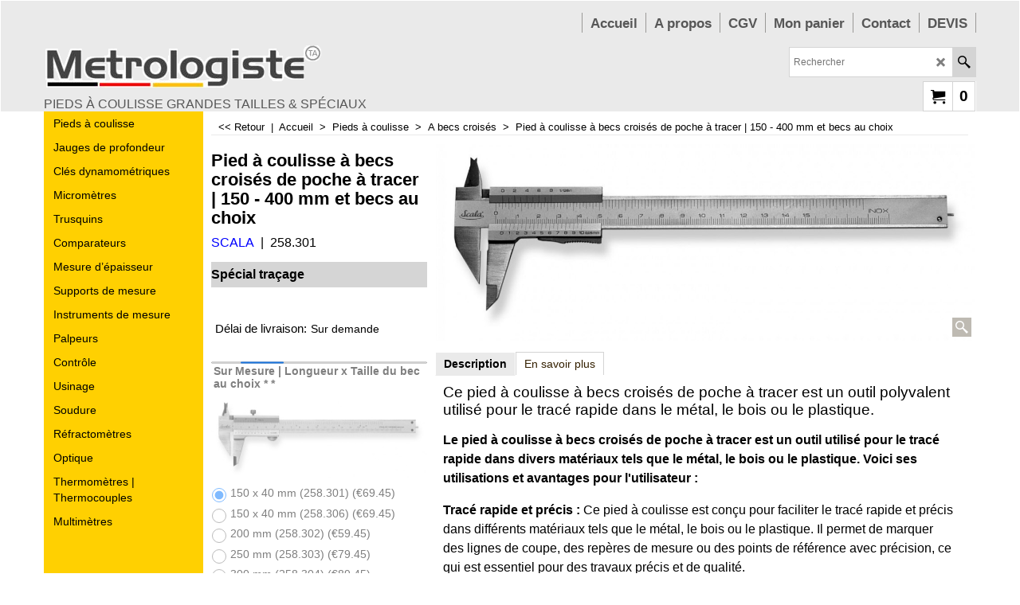

--- FILE ---
content_type: text/html
request_url: https://www.metrologiste.fr/contents/fr/p211_Pied-a-coulisse-petit-a-tracer.html
body_size: 21690
content:
<!doctype html>
<html xmlns:sf lang="fr" dir="ltr">
<head prefix="og: http://ogp.me/ns# fb: http://ogp.me/ns/fb# product: http://ogp.me/ns/product#">
<meta http-equiv="Content-Type" content="text/html; charset=utf-8" />
<meta name="viewport" content="width=device-width, initial-scale=1.0, maximum-scale=1.0" />
<style id="_acj_">body{visibility:hidden!important;}</style>
<script>if(self===top||(function(){try{return typeof(window.parent.applyColorScheme)!='undefined'||document.location.host.indexOf('samplestores.shopfactory')!=-1;}catch(e){return false;}})()){var _acj_=document.getElementById('_acj_');_acj_.parentNode.removeChild(_acj_);}else{top.location=self.location;}</script>
<style id="_cls_">#ProductLoop{opacity:0;}</style>
<script>
window.addEventListener('load',function(){setTimeout(function(){var _cls_=document.getElementById('_cls_');if(_cls_)_cls_.parentNode.removeChild(_cls_);},100);},false);
setTimeout(function(){var _cls_=document.getElementById('_cls_');if(_cls_)_cls_.parentNode.removeChild(_cls_);},5000);
</script>
<title>Pied à coulisse de poche à tracer | Scala-258.301 </title>
<meta name="description" content="• Pour un tracé rapide dans le métal, le bois ou le plastique • En acier inox chromé mat • 258.301 – un bec de mesure est affûté comme pointe à tracer, avec blocage instantané.  • 258.306 – un bec de mesure est affûté comme pointe à tracer, avec vis de blocage. • 258.302-305 – avec galet de guidage et pointes à tracer interchangeables" />
<meta http-equiv="expires" content="0" />
<meta name="generator" content="ShopFactory V14 www.shopfactory.com" />
<meta name="author" content="Trade Alchemy" />
<link rel="canonical" href="https://www.metrologiste.fr/contents/fr/p211_Pied-a-coulisse-petit-a-tracer.html" /><meta property="og:image" content="https://www.metrologiste.fr/contents/media/l_pied-a-coulisse-anti-magnetique-258.301.png" />
<meta property="og:image" content="https://www.metrologiste.fr/contents/media/l_pied-a-coulisse-anti-magnetique-258.301.png" />
<meta property="og:type" content="product" />
<meta property="og:url" content="https://www.metrologiste.fr/contents/fr/p211_Pied-a-coulisse-petit-a-tracer.html" />
<meta property="og:title" content="Pied à coulisse à becs croisés de poche à tracer | 150 - 400 mm et becs au choix" />
<meta property="og:description" content="Ce pied à coulisse à becs croisés de poche à tracer est un outil polyvalent utilisé pour le tracé rapide dans le métal, le bois ou le plastique." />
<meta property="product:condition" content="new" />
<meta property="brand" content="SCALA" />
<meta property="product:sku" content="258.301" />
<meta property="product:price:amount" content="59.45" />
<meta property="product:price:currency" content="EUR" />
<meta property="product:weight:value" content="0.00" />
<meta property="product:weight:units" content="kg" />
<script type="text/javascript">
/*<![CDATA[*/
function getARMID(key,getOnly){
if(getOnly){return (document.cookie.match('(?:^|;)\\s*'+key+'=([^;]*)') || ['',''])[1];}
var isNew=false,id=location.search.match('[\&\?]'+key+'=([^&]*)');
if(id){
id=id[1];
var cookid=(document.cookie.match('(?:^|;)\\s*'+key+'=([^;]*)') || ['',''])[1];
isNew=(id!=cookid);
}
if(isNew){
var date=new Date(2099,12,31);
document.cookie=key+'='+id+'; expires='+date.toGMTString()+'; path='+location.pathname.replace(new RegExp('(?:contents/)?(?:'+document.documentElement.lang=='en-GB'?'en-uk':document.documentElement.lang+'/)?[^/]*$'),'')+';';
if(typeof(parm)=='undefined')parm={};parm[key]=id;
}
return {'id':id,'new':isNew};
}
var aid=getARMID('aid');
if(aid['id']&&aid['new']){idimg=new Image();idimg.src='//santu.com/webshop/aid_tracker.cgi?aid='+aid['id'];}
/*]]>*/
</script>
<style type="text/css">
@import "../styles/website.css?lmd=46033.534502";
@import "../styles/pa_sfx-content_1.css?lmd=46033.547731";
@import "../styles/pd_sfx-base_2.css?lmd=46033.539444";
@import "../styles/index1.css?lmd=46033.534491";
@import "../styles/index2.css?lmd=46033.534502";
@import "../styles/global.css?lmd=46033.547731";
@import "../styles/global-responsive.css?lmd=46033.547731";
/*  */@import "../../shared_files/blocks/box.css?lmd=45341.931933";
@import "../../shared_files/blocks/content.css?lmd=44643.646620";
/*  *//* */
@import "../../shared_files/icomoon/style.css?lmd=45574.666991";
@import "../../shared_files/flickity.min.css?lmd=45341.932002";
</style>
<style type="text/css" id="sf-load-css"></style>
<!-- Require IcoMoon --><script>
var hasProducts=true;
var pgid='P211';
//<!--BEGIN_C78E91C8-61BA-447e-B459-F6FE529C7724-->
var LMD='';
//<!--END_C78E91C8-61BA-447e-B459-F6FE529C7724-->
</script>
<script type="text/javascript" charset="utf-8" src="../loader.js?lmd=46033.547222"></script>
<script id="__sfLoadJQuery" src="../../shared_files/jquery-1.11.1.min.js" type="text/javascript"></script>
<script type="text/javascript" src="../../shared_files/jquery.sidr.min.js?lmd=45341.937882" defer></script>
<script type="text/javascript" charset="utf-8" src="../sf.js?lmd=46033.547222" defer></script>
<script type="text/javascript" src="../../shared_files/flickity.pkgd.min.js?lmd=45341.937824" defer></script>
<script type="text/javascript" src="../../shared_files/jquery.zoom.min.js?lmd=45341.937882" defer></script>
<script type="text/javascript" src="../../shared_files/echo.js?lmd=45341.937824" defer></script>
<!-- Global site tag (gtag.js) - Google Ads: 808990420 --><script async src="https://www.googletagmanager.com/gtag/js?id=AW-808990420"></script>
<script>
/* SFNOTE_BEGIN:prevent script execution when in editing mode */
if(typeof(tf)!='undefined'&&(typeof(tf.isInSF)=='undefined'||!tf.isInSF())){
/* SFNOTE_END:prevent script execution when in editing mode */
window.dataLayer = window.dataLayer || [];
function gtag(){dataLayer.push(arguments);}
gtag('js', new Date());
gtag('config', 'AW-808990420');
/* SFNOTE_BEGIN:prevent script execution when in editing mode */
}
/* SFNOTE_END:prevent script execution when in editing mode */
</script>
<script type="text/javascript">
var pgidx=tf.wm.jfile(location.href).replace(/\#.*$/,'');
var _sfProductsInPage=[];
sfFilters.deptEnabled=pgid;
</script>
<meta name="optinout" />
</head>
<body class="GC41 ThemeVersion-11">
<a name="top"></a>
<iframe name="extra" id="extra" src="../extra.html" width="5" height="5" frameborder="0" border="0" unselectable="on" style="position:absolute;z-index:0;overflow:hidden;left:50%;top:50%;display:none;width:5px;height:5px;" allowtransparency="true" class="is-detailed-view"></iframe>
<div class="GC39 header mobile">
<div class="GC26 utils group">
<menu>
<div class="menu_left_col">
<li id="util_menu" class="sf-button sf-corner">
<a id="sidemap-button" href="#Sidemap" title="Menu">
<svg version="1.1" id="Layer_1" xmlns="http://www.w3.org/2000/svg" xmlns:xlink="http://www.w3.org/1999/xlink" x="0px" y="0px" viewBox="0 0 512 512" style="enable-background:new 0 0 512 512;" xml:space="preserve">
<g>
<path d="M491.318,235.318H20.682C9.26,235.318,0,244.577,0,256s9.26,20.682,20.682,20.682h470.636
c11.423,0,20.682-9.259,20.682-20.682C512,244.578,502.741,235.318,491.318,235.318z"></path>
</g>
<g>
<path d="M491.318,78.439H20.682C9.26,78.439,0,87.699,0,99.121c0,11.422,9.26,20.682,20.682,20.682h470.636
c11.423,0,20.682-9.26,20.682-20.682C512,87.699,502.741,78.439,491.318,78.439z"></path>
</g>
<g>
<path d="M491.318,392.197H20.682C9.26,392.197,0,401.456,0,412.879s9.26,20.682,20.682,20.682h470.636
c11.423,0,20.682-9.259,20.682-20.682S502.741,392.197,491.318,392.197z"></path>
</g>
</svg>
</a>
</li>
</div>
<div class="mob_logo_col">
<div class="CompanyImage"><span></span><a href="../../index.html" title="">
<img width="350" height="56" src="../media/trans.gif" data-echo="../media/image4.png" class="DataEchoLoaded" id="I" name="I" border="0" alt="" title="" hspace="0" vspace="0" align="" onmouseover="window.status='';return true;" onmouseout="window.status='';return true" /></a></div>
</div>
<div id="util_group" class="right_icon_col">
<script type="text/javascript">
var idTimeoutMobileSearchHideBox=-1;
function mobileSearch(el){
clearTimeout(idTimeoutMobileSearchHideBox);
if(!el)return;
if(tf.content.document.search)tf.content.document.search.phrase.value=$(el).parents('#mobile_search').find('#phrase').val();
tf.searchPhrase=$(el).parents('#mobile_search').find('#phrase').val();
tf.utils.search_all();
}
function mobileSearchShowBox(){}
function mobileSearchHideBox(){}
</script>
<li id="mobile_cart" class="sf-button sf-corner">
<a href="#" title="Mon panier" onclick="location=tf.wm.url('basket.html','-',true);return false;"><i class="icon-cart"></i> <span class="GC91 MiniCartTotalItemsQuantity_Mobile" id="MiniCartTotalItemsQuantity_Mobile">0</span></a>
</li>
</div>
</menu>
</div>
<div class="search_coll">
<div id="util_searchbox" class="sf-corner">
<form id="mobile_search" name="mobile_search" onsubmit="mobileSearch(this[0]);return false;">
<input type="search" id="phrase" name="phrase" />
<span id="util_searchbox_search" class="sf-button sf-corner">
<button type="submit" title="Recherche" style="border:none;background-color:transparent;"><i class="icon-search2">&nbsp;</i></button>
</span>
</form>
</div>
</div>
</div>
<script type="text/javascript">
$(document).ready(function(){
if (!tf.isInSF() && !tf.isInDesigner()) $('.gallery-box a').removeAttr('onclick');
if (tf.isInSF()) {
window.Flickity.prototype._dragPointerDown= function( event, pointer ) {
this.pointerDownPoint = Unipointer.getPointerPoint( pointer );
}
}
//topbar
var $galleryTopbar = null, galleryTopbarRowItems = 0;
function SetGalleryTopbar() {
if ($galleryTopbar) $galleryTopbar.flickity('destroy');
$galleryTopbar = null;
$galleryTopbar = $('.TopBar:visible .gallery-box').flickity({
cellAlign: 'left',
freeScroll: true,
contain: true,
setGallerySize: false,
prevNextButtons: false,
pageDots: false,
imagesLoaded: true
});
$galleryTopbar.flickity('resize');
$('img', $galleryTopbar).css('opacity','');
}
// Link Image Group 1
var galleryRowItems = $('.Banner .BannerImage').length;
if (galleryRowItems >= 1) {
var $gallery = $('.Banner .gallery-box').flickity({
wrapAround: true,
autoPlay: (tf.isInSF() || galleryRowItems == 1 ? false : 5000),
draggable: galleryRowItems > 1,
freeScroll: false,
setGallerySize: false,
prevNextButtons: galleryRowItems > 1,
pageDots: false
});
function ResizeGallery() {
var wBanner = $('.Banner').width(), wAvailable = parseInt('.BannerLinkImageSizes.LinkLogo.FixedWidth') || wBanner, hAvailable = (parseInt($('.Banner .gallery-box').css('max-height','').css('max-height')) || parseInt('.BannerLinkImageSizes.LinkLogo.FixedHeight'));
var rAvailable = hAvailable / wAvailable;
var wMaxNatural = 0, hMaxNatural = 0;
$('.Banner a.BannerImage img, .Banner a.BannerImage .slide-item').each(function(){
$(this).width('');
var wNatural = parseFloat(this.naturalWidth || this.getAttribute('data-naturalwidth') || this.getAttribute('width') || $(this).width()), hNatural = parseFloat(this.naturalHeight || this.getAttribute('data-naturalheight') || this.getAttribute('height') || $(this).height());
if (wNatural >= wMaxNatural) {
if (hMaxNatural == 0 || hNatural <= hAvailable) {
wMaxNatural = wNatural;
hMaxNatural = hNatural;
}
}
});
if (wMaxNatural > 0 && hMaxNatural > 0) {
hMaxNatural = (hMaxNatural / wMaxNatural) * Math.min(wBanner, wMaxNatural);
wMaxNatural = wBanner;
}
var hMax = Math.min(hAvailable, hMaxNatural, wBanner * rAvailable);
$('.Banner .gallery-box').css({'height':'','max-height':'none'}).attr('style',($('.Banner .gallery-box').attr('style')||'')+'height:'+hMax+'px!important;');
$('.Banner .gallery-box .BannerImage').css('height','').attr('style',($('.Banner .gallery-box .BannerImage').attr('style')||'')+'height:'+hMax+'px!important;');
$('.Banner a.BannerImage img, .Banner a.BannerImage .slide-item').each(function(){
$(this).width($(this).width() > wBanner ? '100%' : $(this).width());
});
if ($gallery) $gallery.flickity('resize');
}
$('.Banner .BannerImage img').off('load imageLoaded.flickity').on('load imageLoaded.flickity', ResizeGallery);
$(window).on('load resize', ResizeGallery);
if (galleryRowItems > 1) {
$('.Banner .BannerImage').each(function(i, item){
var clsname = i == 0 ? "button selected" : "button";
$('.Banner .gallery-buttons').append('<span class="'+clsname+'">&nbsp;</span>');
});
// Flickity instance
var flkty = $gallery.data('flickity');
var $cellButtonGroup = $('.Banner .gallery-buttons');
var $cellButtons = $cellButtonGroup.find('.button');
// update selected cellButtons
$gallery.on( 'cellSelect', function() {
$cellButtons.filter('.selected').removeClass('selected');
$cellButtons.eq( flkty.selectedIndex ).addClass('selected');
});
// select cell on button click
$cellButtonGroup.on( 'click', '.button', function() {
var index = $(this).index();
$gallery.flickity( 'select', index );
});
}
}
function galleryGetRowItems(outerSelector, itemSelector) {
var w = 0, wOuter = $(outerSelector).width() - 1, items = 0;
$(outerSelector)
.find(itemSelector).each(function(){
w += $(this).outerWidth(true);
items++;
var margin = ($(this).outerWidth(true) - $(this).outerWidth());
if (w - margin + 1 >= wOuter) return false;
})
;
return items;
}
// Link Image Group 2
var $gallery1 = null, gallery1RowItems = 0;
function SetGallery1() {
if ($gallery1) $gallery1.flickity('destroy');
$gallery1 = $('.PageLinkBoxWrapper .gallery-box').flickity({
cellAlign: 'center',
wrapAround: true,
freeScroll: true,
setGallerySize: false,
prevNextButtons: false,
pageDots: false
});
$gallery1.flickity('resize');
$('.PageLinkBoxWrapper .gallery-action').removeClass('hide');
}
$('.PageLinkBoxWrapper .gallery-action').eq(0).on( 'click', function() {
for (var n = 0; n < gallery1RowItems; n++) {
$gallery1.flickity('previous');
}
});
$('.PageLinkBoxWrapper .gallery-action').eq(1).on( 'click', function() {
for (var n = 0; n < gallery1RowItems; n++) {
$gallery1.flickity('next');
}
});
//bottom
var $gallery2 = null, gallery2RowItems = 1;
function SetGallery2() {
$gallery2 = $('.BannerBottomWrapper .gallery-box').flickity({
cellAlign: 'left',
wrapAround: true,
freeScroll: true,
setGallerySize: false,
prevNextButtons: false,
pageDots: false
});
$gallery2.flickity('resize');
$('.BannerBottomWrapper .gallery-action').removeClass('hide');
}
$('.BannerBottomWrapper .icon-arrow-left3').on( 'click', function() {
for (var n = 0; n < gallery2RowItems; n++) {
$gallery2.flickity('previous');
}
});
$('.BannerBottomWrapper .icon-arrow-right3').on( 'click', function() {
for (var n = 0; n < gallery2RowItems; n++) {
$gallery2.flickity('next');
}
});
//resize
$(window).on('load resize', function(){
var old2 = gallery2RowItems;
gallery2RowItems = parseInt($('.BannerBottomWrapper').width() / $('.BannerBottomWrapper .BannerBottomItem').outerWidth());
var needButtons = ($('.BannerBottomWrapper .BannerBottomItem').length > gallery2RowItems);
if (old2 != gallery2RowItems) {
if ($gallery2) {
$('.BannerBottomWrapper .gallery-action').addClass('hide');
$gallery2.flickity('destroy');
$gallery2 = null;
}
}
if (needButtons && $('.BannerBottomWrapper .BannerBottomItem').length > 1) SetGallery2();
else if ($gallery2) {
$('.BannerBottomWrapper .gallery-action').addClass('hide');
$gallery2.flickity('destroy');
$gallery2 = null;
}
if (tf.isMobile && $('.header.mobile > .TopBar').length == 0) {
if ($galleryTopbar) $galleryTopbar.flickity('destroy');
$galleryTopbar = null;
$('#WebSite .TopBar').clone(true).attr('id', $('#WebSite .TopBar').attr('id')+'Clone').prependTo('.header.mobile');
(function waitForMobileUtils() {
if (!tf.utils || !tf.utils.showMobileUtils) { setTimeout(waitForMobileUtils, 200); return; }
tf.utils.showMobileUtils();
})();
}
else if (!tf.isMobile) {
if ($galleryTopbar) $galleryTopbar.flickity('destroy');
$galleryTopbar = null;
$('.header.mobile > .TopBar').remove();
}
// Link Image Group 2
gallery1RowItems = galleryGetRowItems('.PageLinkBoxWrapper', '.PageLinkBoxItem');
if($(window).width() <= 964)
{
if ($('.PageLinkBoxWrapper .PageLinkBoxItem').length >= gallery1RowItems ) SetGallery1();
}
if ($('.PageLinkBoxWrapper .PageLinkBoxItem').length <= gallery1RowItems) $('.PageLinkBoxWrapper .gallery-action').addClass('hide');
galleryTopbarRowItems = 0;
$('.TopBar:visible .CustomNavBox').each(function(){ galleryTopbarRowItems += $(this).outerWidth(true); })
if ($galleryTopbar != null && $('.TopBar:visible .gallery-box').width() >= galleryTopbarRowItems) {
$galleryTopbar.flickity('destroy');
$galleryTopbar = null;
}
else if ($('.TopBar:visible .gallery-box').width() < galleryTopbarRowItems) SetGalleryTopbar();
});
$(window).trigger('resize');
});
</script>
<div class="WebSiteHtmlCodeTop" ID="WebSiteHtmlCodeTop-HC2">
</div>
<div class="WebSiteHtmlCodeTop" ID="WebSiteHtmlCodeTop-HC3">
</div>
<div class="WebSiteHtmlCodeTop" ID="WebSiteHtmlCodeTop-HC4">
</div>
<div id="WebSite" class="GC38">
<div id="WebSiteHeader" class="GC39 LayoutObject">
<div id="WebSiteHeaderInner" class="WebSiteHeaderInner">
<div id="TopBar" class="GC89 TopBar">
<div id="TopBarDesign" class="GC89 TopBarDesign"></div>
</div>
<div id="DesignImage1">
<div id="Index1-spacer">
<div id="Index1" class="GC2 Index1">
<script src="../../shared_files/jquery.menu-aim.js" defer="true"></script>
<script src="../../shared_files/jquery.megamenu.js" defer="true"></script>
<script type="text/javascript">
$(function(){
$('.Index1').on('load', function(){
var idxNum = $(this).attr('class').replace(/.*Index(\d+).*/,'$1');
var GCNum = [
{'top':'GC28', 'tophover':'GC29', 'sub':'GC30', 'subhover':'GC31'},
{'top':'GC32', 'tophover':'GC33', 'sub':'GC34', 'subhover':'GC35'}
][idxNum-1];
$('.idx'+idxNum+'Submenu').empty();
var $branch = $('[id^=idx][id$='+tf.pgid+'] + ul', $(this)).clone(true, true);
if ($branch.length > 0) {
var $subpageNavigation = $('#idxSubpageNavigationAlt');
if ($subpageNavigation.length == 0) {
$subpageNavigation = $('#idxSubpageNavigation');
if ($subpageNavigation.length == 0) $subpageNavigation = $('<div id="idxSubpageNavigation"></div>');
var placed = false, $placement = $('.PageTitle');
if ($placement.length > 0) {
$placement.after($subpageNavigation);
if ($('.PageImage ~ .PageTitle + #idxSubpageNavigation').length == 1) $('.PageImage').insertAfter('#idxSubpageNavigation');
placed = true;
}
if (!placed) {
var selectors = ['.PageIntroduction', '.PageDescription'];
for (var n = 0; n < selectors.length; n++) {
$placement = $(selectors[n]);
if ($placement.length > 0) {
$placement.before($subpageNavigation);
if ($('.PageImage ~ #idxSubpageNavigation + '+selectors[n]).length == 1) $('.PageImage').insertAfter('#idxSubpageNavigation');
placed = true;
break;
}
}
}
if (!placed) {
var selectors = ['#PageContainer1', '#PageContainer11'];
for (var n = 0; n < selectors.length; n++) {
$placement = $(selectors[n]);
if ($placement.length > 0) {
$placement.append($subpageNavigation);
break;
}
}
}
}
$subpageNavigation
.width('auto')
.removeClass('GC28 GC32')
.append('<div class="idx'+idxNum+'Submenu" data-toplevelid="d-33"><i class="icon-spinner2 icon-fa-spin"></i></div>');
$branch.find('> li > ul, i[class*=icon-], li.see-all').remove();
$branch.find('> li')
.on('mouseover', function(){tf.navOvr(this, '', GCNum['subhover']);if(tf.autoText)tf.autoText.localApply(this.parentNode);})
.on('mouseout', function(){tf.navOut(this, '', GCNum['sub']);if(tf.autoText)tf.autoText.localApply(this.parentNode);})
.addClass('idx'+idxNum+'Sub')
.find('> a')
.on('mouseover', function(){tf.navOvr(this, '', '');})
.on('mouseout', function(){tf.navOut(this, '', '');})
.addClass('idx'+idxNum+'Sub')
;
var mh = 0;
$branch.find('> li > a > img').each(function(){
var hasImg = !!$(this).attr('src');
if (!hasImg) $(this).hide();
mh = Math.max(mh, $(this).css('max-height'));
});
var prop = (mh ? 'height:'+mh+'px;' : '');
$branch.find('> li > a').each(function(){
if ($(this).find('> img').length > 0) $(this).find('> img').wrap('<div class="SubPageNavigationImageContainer" style="'+prop+'"></div>');
else $(this).prepend('<div class="SubPageNavigationImageContainer"><span></span></div>');
$(this).addClass('SubPageNavigationBox').find('> span').addClass('SubPageNavigationTitle').wrap('<div class="SubPageNavigationTitleContainer"></div>');
});
$('.idx'+idxNum+'Submenu').empty().append($branch);
$(window).on('load resize', function () {
var $container = $('.idx'+idxNum+'Submenu > ul'), $items = $('li', $container);
var outerSpace = $items.outerWidth(true) - $items.width();
var maxAvailableWidth = $container.css('width','auto').width();
var maxColumns = 8, itemMaxWidth = 260, w = 0;
for (var n = 1; n <= maxColumns; n++) {
w = parseInt((maxAvailableWidth / n) - outerSpace);
if (w <= itemMaxWidth) break;
}
$items.width(w);
$container.width((w + outerSpace) * Math.min(n, $items.length));
if(tf.echo)tf.echo.render();
});
$(window).trigger('resize');
}
$('img', $(this)).remove();
$('> ul[class*=idx]', $(this))
.sfMegaMenu({
'submenuDirection':'below',
'layout':'base',
'showImages':false,
'iconOpenRight':'icon-arrow-right3',
'iconOpenDown':'icon-arrow-down3',
'iconNoImage':'icon-image',
'iconPin':'icon-pushpin',
'idxNum':idxNum,
'onLoad':function() {
var $idxSlider = $('#Index1 > .idx1List');
$('> li', $idxSlider).last().clone().appendTo($idxSlider).children().remove();
function setIdxSlider() {
$idxSlider.parent().width('100%').css('float','none');
$idxSlider
.on('cellSelect', function(){
var flkty = $(this).data('flickity');
if (flkty) {
if (flkty.selectedIndex == $(this).data('selectedIndex')) return;
if ($(this).data('translateX') == $('.flickity-slider', this).css('transform')) {
if (flkty.selectedIndex > $(this).data('selectedIndex')) flkty.selectedIndex = $(this).data('selectedIndex');
else if (flkty.selectedIndex < $(this).data('selectedIndex')) flkty.selectedIndex--;
}
$(this).data({'selectedIndex':flkty.selectedIndex, 'translateX':$('.flickity-slider', this).css('transform')});
}
})
.on('settle', function(){
var $last = $('.flickity-slider > li', this).last(), shifted = $('.flickity-slider', this).css('transform').match(/matrix\((.+)\)/) || $('.flickity-slider', this).css('transform').match(/matrix3d\((.+)\)/), shiftedpx = 0;
if (shifted && shifted.length > 1) shiftedpx = parseFloat((shifted[1].split(', ')[12]) || (shifted[1].split(', ')[4]));
if (parseFloat($last.css('left')) + $last.outerWidth(true) <= $('.flickity-slider', this).width() + Math.abs(shiftedpx)) $('.next', this).attr('disabled', 'disabled');
else $('.next', this).removeAttr('disabled');
})
.flickity({
cellAlign: 'left',
contain: true,
wrapAround: false,
autoPlay: false,
draggable: true,
freeScroll: true,
setGallerySize: false,
prevNextButtons: true,
pageDots: false,
percentPosition: false
})
.flickity('resize')
.find('.flickity-viewport')
.find('.flickity-slider').addClass('idx1List')
.end()
.parentsUntil('[id^=WebSite]').each(function(){
var zIndex = $(this).css('z-index');
if (zIndex == 'auto' || parseInt(zIndex) <= 0) $(this).css('z-index', idxNum == 2 ? 1000 : 1001);
})
;
}
function unsetIdxSlider() {
if ($idxSlider.hasClass('flickity-enabled')) {
$idxSlider
.flickity('destroy')
;
}
$idxSlider.parent().css({'float':''});
}
$(window).on('resize', function () {
unsetIdxSlider(); $idxSlider.parent().css({'width':'', 'float':'none'});
if ($('#WebSite').width() > 619) {
var w = 0, wContainer = ($idxSlider.parent().outerWidth(true)||$idxSlider.outerWidth(true))+1;
$('> li, .flickity-slider > li', $idxSlider).each(function(){ w += $(this).outerWidth(true); $(this).css('height',''); if($(this).outerHeight()>0)$(this).outerHeight($(this).outerHeight()); });
if (w-1 > wContainer) {
setIdxSlider();
$idxSlider.flickity('resize');
setTimeout(function(){$idxSlider.flickity('reposition');}, 200);
}
else if (w < wContainer) unsetIdxSlider();
}
});
$(window).trigger('resize');
}
})
.parent().find('.idx1List > li > a > span').addClass('vcenter');
});
});
</script>
<script type="text/javascript">equalHeightClass.push('SubPageNavigationImageContainer');</script>
<script type="text/javascript">equalHeightClass.push('SubPageNavigationTitleContainer');</script>
<script type="text/javascript">equalHeightClass.push('SubPageNavigationBox');</script>
<!--
Version tag, please don't remove
$Revision: 46130 $
$HeadURL: svn://localhost/ShopFactory/branches/V14_60/bin/SFXTemplates/Index/Horizontal/SFX-BASE_1/toplevel.html $
-->
<i class="icon-spinner2 icon-fa-spin"></i>
<script type="text/javascript">
jQuery(document).ready(function(){
jQuery('.Index1').load(tf.wm.url('d-34.html','-',true)+' ',function(){
if(tf.isEntryPage){
jQuery('.Index1 a[href]').not('a[href^=http]').each(function(){
if(this.id.match(/D-2$/)) this.href=tf.wm.url((tf.lang==tf.baseLang?'../../':'../../'+tf.lang+'/')+this.href.replace(/.*\//,''),'-');
else this.href=tf.wm.url(this.href.replace(/.*\//,''),'-',true);
});
jQuery('.Index1 a img[src]').each(function(){jQuery(this).attr('src', jQuery(this).attr('src').replace(/\.\.\/media\//g,(tf.lang!=tf.baseLang?'../':'')+'contents/media/'));if(jQuery(this).data('echo'))jQuery(this).attr('data-echo', jQuery(this).data('echo').replace(/\.\.\/media\//g,(tf.lang!=tf.baseLang?'../':'')+'contents/media/'));});
} else {
jQuery('.Index1 a[href]').not('a[href^=http]').each(function(){
if(this.id.match(/D-2$/)) {
this.href=tf.wm.url((tf.lang==tf.baseLang?'../../':'../../'+tf.lang+'/')+this.href.replace(/.*\//,''),'-');
}
});
}
jQuery('.Index1').trigger('load');
});
jQuery('#CompanyImage a[href], .CompanyImage a[href]').not('a[href^=http]').each(function(){
var href = this.href.replace(/.*\//,'');
if(tf.isEntryPage) this.href=tf.wm.url((tf.lang==tf.baseLang?'../../':'../../'+tf.lang+'/')+href,'-');
else this.href=tf.wm.url((tf.lang==tf.baseLang?'../../':'../../'+tf.lang+'/')+href,'-');
});
});
</script>
</div><div id="idx1Sentinel"></div>
</div>
<div class="header-mid-bar">
<div class="header-left">
<div id="CompanyImage" class="">
<a href="../../index.html" title="">
<img width="350" height="56" src="../media/trans.gif" data-echo="../media/image4.png" class="DataEchoLoaded" id="I" name="I" border="0" alt="" title="" hspace="0" vspace="0" align="" onmouseover="window.status='';return true;" onmouseout="window.status='';return true" />
</a>
</div>
<h2 id="SiteSlogan" class="GC42">PIEDS À COULISSE GRANDES TAILLES & SPÉCIAUX</h2>
</div>
<div class="wrap_bottom">
<div class="header-right">
<div id="Search" class="GC48">
<form name="search">
<input class="GC22 SearchTextField" type="text" id="phrase" name="phrase" size="12" maxlength="40" placeholder="Rechercher" />
<a class="GC48 icon-search2 SearchButton" title="Recherche" href="#"></a>
<a class="GC48 icon-zoom-in2 SearchButton SearchButtonAdvanced" title="Recherche Avancée" href="#"></a>
</form>
</div>
<div class="rightBottom">
<div id="MiniCart" class="GC22">
<div id="MiniCartTotal" class="MiniCartTotal">
<a href="#" class="MiniCartLink MiniCartInner" title="Mon panier">
<i class="GC14 sf-corner icon-cart MiniCartDesignImage1"></i>
<span class="GC14 MiniCartTotalItemsQuantity sf-corner">0</span><!--
<span class="MiniCartTotalAmount"></span>
<span class="MiniCartTotalSummary"></span>
<span class="MiniCartTotalItemsQuantity"></span>
<span class="MiniCartTotalTotalText"></span>
<span class="MiniCartTotalPlusExpenses"></span>
<span class="MiniCartTotalPlusExpensesText"></span>
<span class="MiniCartTotalList"></span>
-->
</a>
</div>
</div>
</div>
</div>
</div>
</div>
</div>
<div class="clear"></div>
</div>
</div>
<div id="WebSiteContent" class="GC1">
<div id="SideBar_L" class="GC32 EqualHeight">
<div id="Index2" class="GC32 Index2">
<script type="text/javascript">
$(function(){
$('.Index2').on('load', function(){
var idxNum = $(this).attr('class').replace(/.*Index(\d+).*/,'$1');
var GCNum = [
{'top':'GC28', 'tophover':'GC29', 'sub':'GC30', 'subhover':'GC31'},
{'top':'GC32', 'tophover':'GC33', 'sub':'GC34', 'subhover':'GC35'}
][idxNum-1];
$('> ul[class*=idx] > li > ul', this).each(function(){
if ($('[id^=idx][id$='+tf.pgid+']', this).length == 0 && $(this).prev('[id^=idx][id$='+tf.pgid+']').length == 0) $(this).remove();
});
$('> ul[class*=idx] > li', this)
.on('mouseover', function(){tf.navOvr(this, '', GCNum['tophover']);if(tf.autoText)tf.autoText.localApply(this.parentNode);})
.on('mouseout', function(){tf.navOut(this, '', GCNum['top']);if(tf.autoText)tf.autoText.localApply(this.parentNode);})
.find('[class^=idx]').removeClass('idx1 idx2').end()
.find('> a')
.on('mouseover', function(){tf.navOvr(this, '', '');})
.on('mouseout', function(){tf.navOut(this, '', '');})
.addClass('idx'+idxNum)
.find('> span').addClass('vcenter');
$('.idx'+idxNum+'Submenu').empty();
var $branch = $('[id^=idx][id$='+tf.pgid+'] + ul', this);
if ($branch.length > 0) {
var $subpageNavigation = $('#idxSubpageNavigationAlt');
if ($subpageNavigation.length == 0) {
$subpageNavigation = $('#idxSubpageNavigation');
if ($subpageNavigation.length == 0) $subpageNavigation = $('<div id="idxSubpageNavigation"></div>');
var placed = false, $placement = $('.PageTitle');
if ($placement.length > 0) {
$placement.after($subpageNavigation);
if ($('.PageImage ~ .PageTitle + #idxSubpageNavigation').length == 1) $('.PageImage').insertAfter('#idxSubpageNavigation');
placed = true;
}
if (!placed) {
var selectors = ['.PageIntroduction', '.PageDescription'];
for (var n = 0; n < selectors.length; n++) {
$placement = $(selectors[n]);
if ($placement.length > 0) {
$placement.before($subpageNavigation);
if ($('.PageImage ~ #idxSubpageNavigation + '+selectors[n]).length == 1) $('.PageImage').insertAfter('#idxSubpageNavigation');
placed = true;
break;
}
}
}
if (!placed) {
var selectors = ['#PageContainer1', '#PageContainer11'];
for (var n = 0; n < selectors.length; n++) {
$placement = $(selectors[n]);
if ($placement.length > 0) {
$placement.append($subpageNavigation);
break;
}
}
}
}
$subpageNavigation.width('auto').append('<div class="idx'+idxNum+'Submenu" data-toplevelid="d-33"><i class="icon-spinner2 icon-fa-spin"></i></div>');
$branch.find('> li > ul, i[class*=icon-], li.see-all').remove();
$branch.find('> li')
.on('mouseover', function(){tf.navOvr(this, '', GCNum['subhover']);if(tf.autoText)tf.autoText.localApply(this.parentNode);})
.on('mouseout', function(){tf.navOut(this, '', GCNum['sub']);if(tf.autoText)tf.autoText.localApply(this.parentNode);})
.addClass('idx'+idxNum+'Sub')
.find('> a')
.on('mouseover', function(){tf.navOvr(this, '', '');})
.on('mouseout', function(){tf.navOut(this, '', '');})
.addClass('idx'+idxNum+'Sub')
;
var mh = 0;
$branch.find('> li > a > img').each(function(){
var hasImg = !!$(this).attr('src');
if (!hasImg) $(this).hide();
mh = Math.max(mh, $(this).css('max-height'));
});
var prop = (mh ? 'height:'+mh+'px;' : '');
$branch.find('> li > a').each(function(){
if ($(this).find('> img').length > 0) $(this).find('> img').wrap('<div class="SubPageNavigationImageContainer" style="'+prop+'"></div>');
else $(this).prepend('<div class="SubPageNavigationImageContainer"><span></span></div>');
$(this).addClass('SubPageNavigationBox').find('> span').addClass('SubPageNavigationTitle').wrap('<div class="SubPageNavigationTitleContainer"></div>');
});
$('.idx'+idxNum+'Submenu').empty().append($branch);
$(window).on('load resize', function () {
var $container = $('.idx'+idxNum+'Submenu > ul'), $items = $('li', $container);
var outerSpace = $items.outerWidth(true) - $items.width();
var maxAvailableWidth = $container.css('width','auto').width();
var maxColumns = 8, itemMaxWidth = 260, w = 0;
for (var n = 1; n <= maxColumns; n++) {
w = parseInt((maxAvailableWidth / n) - outerSpace);
if (w <= itemMaxWidth) break;
}
$items.width(w);
$container.width((w + outerSpace) * Math.min(n, $items.length));
if(tf.echo)tf.echo.render();
});
$(window).trigger('resize');
}
$('> ul[class*=idx] > li > ul', this).remove();
});
});
</script>
<script type="text/javascript">equalHeightClass.push('SubPageNavigationImageContainer');</script>
<script type="text/javascript">equalHeightClass.push('SubPageNavigationTitleContainer');</script>
<script type="text/javascript">equalHeightClass.push('SubPageNavigationBox');</script>
<!--
Version tag, please don't remove
$Revision: 45682 $
$HeadURL: svn://localhost/ShopFactory/branches/V14_60/bin/SFXTemplates/Index/Vertical/SFX-BASE-ESV_1/toplevel.html $
-->
<i class="icon-spinner2 icon-fa-spin"></i>
<script type="text/javascript">
jQuery(document).ready(function(){
jQuery('.Index2').load(tf.wm.url('d-33.html','-',true)+' ',function(){
if(tf.isEntryPage){
jQuery('.Index2 a[href]').not('a[href^=http]').each(function(){
if(this.id.match(/D-2$/)) this.href=tf.wm.url((tf.lang==tf.baseLang?'../../':'../../'+tf.lang+'/')+this.href.replace(/.*\//,''),'-');
else this.href=tf.wm.url(this.href.replace(/.*\//,''),'-',true);
});
jQuery('.Index2 a img[src]').each(function(){jQuery(this).attr('src', jQuery(this).attr('src').replace(/\.\.\/media\//g,(tf.lang!=tf.baseLang?'../':'')+'contents/media/'));if(jQuery(this).data('echo'))jQuery(this).attr('data-echo', jQuery(this).data('echo').replace(/\.\.\/media\//g,(tf.lang!=tf.baseLang?'../':'')+'contents/media/'));});
} else {
jQuery('.Index2 a[href]').not('a[href^=http]').each(function(){
if(this.id.match(/D-2$/)) {
this.href=tf.wm.url((tf.lang==tf.baseLang?'../../':'../../'+tf.lang+'/')+this.href.replace(/.*\//,''),'-');
}
});
}
jQuery('.Index2 #idx2D-2').parent('li').remove();
jQuery('.Index2').trigger('load');
});
});
</script>
</div><div id="idx2Sentinel"></div>
<!-- SFNOTE_END: IndexCodeSnippetBottom --></div>
<div id="Content" class="GC22 ContentBody EqualHeight">
<div itemtype="http://schema.org/BreadcrumbList" class="GC6 Breadcrumbs" itemscope="" ID="Breadcrumbs-P211">
<div class="BreadcrumbsTrail">
<script type="text/javascript">
addEvent('onunload',function(){tf.nametag.add('pgidxFrom',tf.pgidx);return true;});
</script>
<a href="d1040_pied-a-coulisse-interieur.html#p211" onclick="cancelBuble(event);if(tf.isInDesigner()){history.back();return false;}var backURL=tf.moreHistory.pop(tf.pgidx);if(backURL)location=(backURL.indexOf(tf.enterFilename)==0?'../../':'')+backURL;else{if(tf.moreHistory._stack.length==0)return true;else history.back();}return false;"><span class="LayoutObject" id="BackLink">&nbsp;&lt;&lt; Retour&nbsp;</span></a>
|&nbsp;
<nobr itemprop="itemListElement" itemscope itemtype="http://schema.org/ListItem">
<a href="../../index.html" title="Accueil " itemprop="item">
<span itemprop="name">Accueil </span><meta itemprop="position" content="0" />
&nbsp;&gt;&nbsp;
</a>
</nobr>
<nobr itemprop="itemListElement" itemscope itemtype="http://schema.org/ListItem">
<a href="d1037_Pieds-a-coulisse.html" title="Pieds à coulisse" itemprop="item">
<span itemprop="name">Pieds à coulisse</span><meta itemprop="position" content="1" />
&nbsp;&gt;&nbsp;
</a>
</nobr>
<nobr itemprop="itemListElement" itemscope itemtype="http://schema.org/ListItem">
<a href="d1040_pied-a-coulisse-interieur.html" title="A becs croisés" itemprop="item">
<span itemprop="name">A becs croisés</span><meta itemprop="position" content="2" />
&nbsp;&gt;&nbsp;
</a>
</nobr>
<nobr itemprop="itemListElement" itemscope itemtype="http://schema.org/ListItem" style="display:none;">
<a href="p211_Pied-a-coulisse-petit-a-tracer.html" title="Pied à coulisse à becs croisés de poche à tracer | 150 - 400 mm et becs au choix" itemprop="item">
<span itemprop="name">Pied à coulisse à becs croisés de poche à tracer | 150 - 400 mm et becs au choix</span><meta itemprop="position" content="3" />
</a>
</nobr>
<style>.Breadcrumbs nobr {display:inline;}</style>
<nobr><span>Pied à coulisse à becs croisés de poche à tracer | 150 - 400 mm et becs au choix</span></nobr>
</div>
</div>
<div id="PageContainer11" class="EqualHeight_PageContainer11 middle-wrap_col">
<div id="PageContainer10">
<!-- Page elements are kept in this div so the if statement above may
make room for PageLinkBox -->
<div id="PageContainer1">
</div>
</div>
<script type="text/javascript">tf.lastpage=tf.wm?tf.wm.jfile(location.href):'';tf.nametag.add('lastpage',tf.lastpage);tf.lastdeptpage=tf.wm?tf.wm.jfile(location.href):'';tf.nametag.add('lastdeptpage',tf.lastdeptpage);</script>
<script type="text/javascript">
/*<![CDATA[*/
function mfw(){var a='<div style="line-height:0.01em;height:0;overflow-y:hidden;">';for(var n=0;n<20;n++)a+='&lt;!-- MakeFullWidth'+n+' --&gt;';a+='</div>';dw(a);}
var jsloaded=false,opt=[];
function add_opt(id,name,title,type,opttype,combine){opt[opt.length]=[id,name.replace(/&nbsp;/g,''),title.replace(/&nbsp;/g,''),type,opttype,combine];}
var sfAddRef=[];
function getAddDiv(){return gl('sfLightBox');}
function sfAddPop(name,isLang){if(!isInSF()&&tf.utils){if(!name)name='pconfirm'; sfAddRef=[];tf.utils.showPopup(tf.wm.url(name+'.html',tf.lmd[name],isLang),630,190,true,false,false,'AddToBasket');}}
function sfAddUnpop(){if(tf.utils){if(jQuery('#sfLightBox.AddToBasket').length>0)tf.utils.sfMediaBox.closeBox();}}
var bpriceArr=[],ppriceArr=[],weightArr=[],crFFldArr=[],ppriceCrossPromotionArr=[],bpriceCrossPromotionArr=[];
function ppriceDsp(n){var cc=tf.currentCurrency,dd=cc.decimal_places,cm=cc.multiplier,sm=tf.shopCurrency.multiplier,dec=Math.pow(10,dd),s=''+(Math.round((n*cm/sm)*dec)/dec),dp=s.indexOf('.');if(dp==-1)dp=s.length;else dp++;s+=(s.indexOf('.')==-1&&dd>0?'.':'')+'00000'.substr(0,dd-(s.length-dp));return s;}
function ppriceDscPct(dsc,prc){dsc=ppriceDsp(prc-(prc*dsc/100));return dsc;}
function dBasePrice2(Id,arr,w){if(!arr)return;if(!w)w=window;arr=arr.split(core.str_sep1);if(w.document.getElementById('ProductBasePrice-'+Id)){var bpriceHTML=core.bprice([Id,arr[4],arr[5],arr[6],arr[2]]);if(bpriceHTML!='')w.document.getElementById('ProductBasePrice-'+Id).innerHTML=bpriceHTML;}}
/*]]>*/
</script>
<script type="text/javascript">
/*<![CDATA[*/
var __sfChoiceImageLocation='optionarea_radiobutton_one',__sfChoiceImageWidth=parseInt('60');
/*]]>*/
</script>
<script type="text/javascript">
$(document).ready(function(){
if (!tf.isInSF() && !tf.isInDesigner()) $('.gallery-box a, .ProductCrossPromotionRecommendSliderItem a').removeAttr('onclick');
if (tf.isInSF()) {
window.Flickity.prototype._dragPointerDown= function( event, pointer ) {
this.pointerDownPoint = Unipointer.getPointerPoint( pointer );
}
}
function PCPGallery(idPCPGS,idPCPGB,idPCPGC,idPCPGA) {
this.$PCPGallery = null;
this.$PCPGallerySlider = $(idPCPGS);
this.$PCPGalleryBox = this.$PCPGallerySlider.find(idPCPGB);
this.$PCPGalleryContainer = this.$PCPGallerySlider.find(idPCPGC);
this.$PCPGalleryAction = this.$PCPGallerySlider.find(idPCPGA);
this.PCPGalleryRowItems = 0;
var me=this;
this.setPCPGallery=function() {
if(this.$PCPGallery)return;
this.$PCPGallery = this.$PCPGalleryBox.flickity({
cellAlign: 'left',
wrapAround: true,
freeScroll: true,
setGallerySize: true,
prevNextButtons: false,
pageDots: false
});
this.$PCPGallery.flickity('resize');
this.$PCPGalleryAction.removeClass('hide');
var PCPGallery = this.$PCPGallery;
setTimeout(function(){
PCPGallery.flickity('resize');
}, 2000)
}
this.unsetPCPGallery=function() {
this.$PCPGalleryAction.addClass('hide');
if (this.$PCPGallery) {
this.$PCPGallery.flickity('destroy');
this.$PCPGallery = null;
}
}
this.togglePCPGallery=function() {
var PCPGalleryBoxWidth = this.$PCPGalleryBox.width(), PCPGalleryItemsWidth = 0;
this.$PCPGalleryContainer.width('').each(function () { PCPGalleryItemsWidth += $(this).outerWidth(true); });
this.PCPGalleryRowItems = parseInt((PCPGalleryBoxWidth / (PCPGalleryItemsWidth / this.$PCPGalleryContainer.length)));
this.$PCPGalleryContainer.outerWidth(PCPGalleryBoxWidth / this.PCPGalleryRowItems, true);
PCPGalleryItemsWidth = 0;
this.$PCPGalleryContainer.each(function () { PCPGalleryItemsWidth += $(this).outerWidth(true); });
if (PCPGalleryItemsWidth <= PCPGalleryBoxWidth+this.PCPGalleryRowItems) debounce(function(){me.unsetPCPGallery.apply(me);}, 200)();
else debounce(function(){me.setPCPGallery.apply(me);}, 200)();
}
this.$PCPGallerySlider.find('.icon-arrow-left3').on('click', function() {
for (var n = 0; n < me.PCPGalleryRowItems; n++) me.$PCPGallery.flickity('previous');
});
this.$PCPGallerySlider.find('.icon-arrow-right3').on('click', function() {
for (var n = 0; n < me.PCPGalleryRowItems; n++) me.$PCPGallery.flickity('next');
});
this.togglePCPGallery();
$(document).bind('domChanged', function(){
me.togglePCPGallery.apply(me);
});
$(window).resize(function(){
me.togglePCPGallery.apply(me);
});
}
var PCPGallery1 = new PCPGallery('.ProductCrossPromotionSlider','.gallery-box','.ProductCrossPromotionContainer','.gallery-action');
var PCPGallery2 = null;
$(tf.content).on('PHPWidget_Recommend_render',function(){
PCPGallery2 = new PCPGallery('.ProductCrossPromotionRecommendSlider','.ProductCrossPromotionRecommendSliderItem','.ProductCrossPromotionContainer_Recommend','.gallery-action');
});
//    setTimeout(function(){
//                    if($('#ProductCrossPromotionRecommend-1 > div.flickity-viewport').length == 0){
//                        $('#ProductCrossPromotionRecommend-1').addClass('col-flex')
//                    }
//                    },2000)
});
</script>
<div id="ProductContainer1">
<form name="productForm" id="ProductLoop">
<div class="GC22 Product" ID="Product-P211">
<script type="application/ld+json">
[{
"@context":"http://schema.org",
"@type":"Product",
"@id":"Product-P211",
"sku":"258.301",
"name":"Pied à coulisse à becs croisés de poche à tracer | 150 - 400 mm et becs au choix",
"brand":{"@type":"Brand","name":"SCALA"},
"description":"Ce pied à coulisse à becs croisés de poche à tracer est un outil polyvalent utilisé pour le tracé rapide dans le métal, le bois ou le plastique.",
"offers":{
"@type":"Offer",
"url":"https://www.metrologiste.fr/contents/fr/p211_Pied-a-coulisse-petit-a-tracer.html",
"itemCondition":"NewCondition",
"availability":"InStock",
"priceCurrency":"EUR",
"price":"59.45",
"priceValidUntil":"2099-12-31",
"seller":{
"@type":"Organization",
"name":"Trade Alchemy",
"address":{
"streetAddress":"204 av. de Colmar",
"addressLocality":"Strasbourg",
"addressRegion":"Alsace",
"@type":"PostalAddress"
}
}
},
"image":"https://www.metrologiste.fr/contents/media/l_pied-a-coulisse-anti-magnetique-258.301.png"
}]
</script>
<a name="p211"></a>
<script type="text/javascript">
/*<![CDATA[*/
_sfProductsInPage.push('P211');
//Manufacturer-P211:SCALA
function add_P211(type,temp){
if(tf.coreLoaded&&tf.wm.pProp('P211')){
if(tf.core.cthtb)eval(tf.core.cthtb);
var type2Name={undefined:'',1:'FavoritesButton',2:'RequestQuoteButton',3:'RequestSampleButton'};
if(!temp){
tf.qandi['progressbar']('P211',true,type2Name[type]);
}
tf.utils.populateOpt(null,'P211');
var b=core.load_add(d,type,'P211','Pied à coulisse à becs croisés de poche à tracer | 150 - 400 mm et becs au choix','0.00','258.301','0',0,'','','','','',opt,isInSF(),s,'-1.000',temp);
if(b&&typeof(fillBasketTable)!='undefined')fillBasketTable();
if(!temp){
setTimeout(function(){tf.qandi['progressbar']('P211',false,type2Name[type]);},700);
}
return b;
}else{setTimeout(function(){add_P211(type,temp);},500);return 0;}
}
/*]]>*/
</script>
<div class="ProductContainer5 EqualHeightProductContainer5-2" id="ProductContainer5">
<div class="ProductContainer4" id="ProductContainer4">
<div class="ProductContainer3" id="ProductContainer3">
<div id="ProductImageContainer-P211" class=" ProductImageContainer ThumbnailSlider-vertical" style="">
<div style="position:relative;z-index:1;" class="ImgLink">
<div id="ProductImage-P211" class="ProductImage">
<a src="../media/l_pied-a-coulisse-anti-magnetique-258.301.png" tn="" tnreal="" rel="sfMediaBox[ProductImage-P211]" id="ProductThumbnailImage-P211" title="" description="" mediatype="IMG" mw="1200" mh="438" onclick="cancelBuble(event);if(tf.utils&&!tf.isInSF())tf.utils.sfMediaBox.init(['ProductImage-P211',''],gl('ProductImage-P211').getAttribute('jumptoid'));return false;" class="">
<img width="1200" height="438" src="../media/trans.gif" data-echo="../media/l_pied-a-coulisse-anti-magnetique-258.301.png" class="DataEchoLoaded" id="IP211" name="IP211" border="0" alt="Pieds à coulisse de poche à tracer" title="Pieds à coulisse de poche à tracer" hspace="0" vspace="0" align="" onmouseover="window.status='Pieds à coulisse de poche à tracer';return true;" onmouseout="window.status='';return true" />
<div class="GC10 ProductImageCaptionIcon Icon ImgLink sf-corner sf-gradient" style="position:absolute;bottom:5px;right:5px;z-index:1;" id="pici-P211" onclick="cancelBuble(event);if(tf.utils&&!tf.isInSF())tf.utils.sfMediaBox.init(['ProductImage-P211','ProductMoreImages-P211',''],gl('ProductImage-P211').getAttribute('jumptoid'));return false;">
<i class="icon-fa-overlay-sm icon-search2 icon-fa-1x"></i>
</div>
</a>
</div>
</div>
<style>
#ProductImage-P211{max-width:100%;}
</style>
</div>
</div>
<div class="ProductContainer2 EqualHeightProductContainer5-2" id="ProductContainer2" ID="ProductContainer2-P211">
<div class="GC60 ProductContainer6" id="ProductContainer6">
<a href="p211_Pied-a-coulisse-petit-a-tracer.html"><h1 class="GC37 ProductTitle" ID="ProductTitle-P211">Pied à coulisse à becs croisés de poche à tracer | 150 - 400 mm et becs au choix</h1></a>
<div id="ProductNumbers" class="GC67 ProductNumbers">
<div class="GC67 ProductManufacturer">SCALA</div>
<div class="GC67 ProductNumber" ID="ProductNumber-P211">258.301</div>
</div>
<div class="ProductPurchaseContainer">
<div class="ProductPurchaseContainerInner">
<link itemprop="url" href="https://www.metrologiste.fr/contents/fr/p211_Pied-a-coulisse-petit-a-tracer.html" />
<meta itemprop="price" content="59.45" /><meta itemprop="priceValidUntil" content="2099-12-31" />
<meta itemprop="priceCurrency" content="EUR" />
<meta itemprop="itemCondition" content="http://schema.org/NewCondition" />
<meta itemprop="availability" content="http://schema.org/InStock" />
<div itemprop="seller" itemtype="http://schema.org/Organization" itemscope>
<meta itemprop="name" content="Trade Alchemy" />
<div itemprop="address" itemscope itemtype="http://schema.org/PostalAddress">
<meta itemprop="streetAddress" content="204 av. de Colmar" />
<meta itemprop="addressLocality" content="Strasbourg" />
<meta itemprop="addressRegion" content="Alsace" />
</div>
<meta itemprop="email" content="contact@metrologiste.fr" />
</div>
<div class="ProDiscount GC56">
<div id="ProductDiscountDisplay-P211" class="ProPercentage" style="display:none;">
</div>
<div class="GC56 ProductPriceIntro" ID="ProductPriceIntro-P211">Spécial traçage</div></div>
<style type="text/css">
.ProductPrice:empty{display:inline;}
.ProductPriceCalculated:empty{display:inline ! important;}
</style>
<div class="ProductPriceOriginal" id="ProductPriceOriginal-P211"></div><div class="GC20 ProductPrice" id="ProductPrice-P211"></div><div class="GC56 ProductPriceCalculated" ID="ProductPriceCalculated-P211"></div><div class="GC67 ProductPriceOtherInformation">
<input type="hidden" name="ProductPriceLayout" />
<div class="ProductIncTaxes" ID="ProductIncTaxes-P211"></div>
<div class="ProductPriceTax">
<span id="ProductPriceTaxPrice-P211" class="ProductPriceTaxPrice"></span>
<span id="ProductPriceTaxPriceText-P211" class="ProductPriceTaxPriceText"></span>
</div>
<div class="ProductPriceOther_ShippingWeightBasePrice">
</div>
</div>
<script type="text/javascript">ppriceArr.push(['P211','Spécial traçage','','0.000',0]);</script>
</div>
</div>
<ul class="GC55 ProductNumberBasePriceContainer">
<div class="GC55 ProductDeliveryTime">
<span class="GC55">Délai de livraison:</span><span id="ProductDeliveryTime-P211" class="GC55 ProductDeliveryTime">Sur demande</span>
</div>
</ul>
</div>
<div class="GC65 ProductOptions" ID="ProductOptions-P211">
<script type="text/javascript">
add_opt('P211O1','_P211O1Sur Mesure | Longueur x Taille du bec au choix *'.replace(/"/g,'_'),'Sur Mesure | Longueur x Taille du bec au choix *','1',5,false);
crFFldArr.push([5,'_P211O1Sur Mesure | Longueur x Taille du bec au choix *'.replace(/"/g,'_').replace(/&nbsp;/g,''),'P211O1','1','36',[['P211O1','150 x 40 mm (258.301)','P211O1C2','69.450000','0.49','258.306','0.000000','0.000',''],['P211O1','150 x 40 mm (258.306)','P211O1C1','69.450000','0.49','258.301','0.000000','0.000',''],['P211O1','200 mm (258.302)','P211O1C3','59.450000','0.55','258.302','0.000000','0.000',''],['P211O1','250 mm (258.303)','P211O1C4','79.450000','0.60','258.303','0.000000','0.000',''],['P211O1','300 mm (258.304)','P211O1C5','89.450000','0.70','258.304','0.000000','0.000',''],['P211O1','400 mm (258.305)','P211O1C6','99.450000','0.80','258.305','0.000000','0.000','']], '1', 'Sur Mesure | Longueur x Taille du bec au choix *','P211','200',false,false,true]);
</script>
</div>
<div class="ProductIcons" id="ProductIcons-P211">
<div class="GC13 AddToBasketQnty sf-corner">
<script type="text/javascript">dw(qandi['qtyFld']('P211','-1.000','0',''));</script>
</div>
<div class="AddToBasketSpacer" style="float:left;"></div>
<div class="GC13 AddToBasketButton large sf-corner  " ID="AddToBasketButton-P211">
<span class="ImgLink" onclick="if(isInSF())return;cancelBuble(event);sfAddPop();if(add_P211()!=0){sfAddUnpop();}return false;" title="Ajouter au panier"><span>
<span class="large">Ajouter au panier</span>
</span></span>
</div>
</div>
<script>
productIconsLocker('P211');
</script>
<div id="productmediashareholder"><script type="text/javascript">tf.load('load_productmediashare.html','productmediashareholder',false,null,true);</script></div>
</div><div id="ProductDetailsNav">
<ul id="ProductDetailsTab" class="GC62 ProductDetailsTab" ID="ProductDetailsTab-P211">
<div class="GC64 divider"></div>
<li data-index="1" class="GC64 ProductDetailsTabItem sf-corner"><span onclick="this.blur(); return productDetailsPanelShow(1);" title="">Description</span></li>
<li data-index="2" class="GC63 ProductDetailsTabItem sf-corner"><span onclick="this.blur(); return productDetailsPanelShow(2);" title="En savoir plus">En savoir plus</span></li>
</ul>
</div>
<div class="GC73 ProductDetailsPanel1" id="ProductDetailsPanel1">
<div class="GC73 ProductContainer5" id="ProductContainer5">
<h2><div class="GC11 ProductIntroduction" ID="ProductIntroduction-P211">Ce pied à coulisse à becs croisés de poche à tracer est un outil polyvalent utilisé pour le tracé rapide dans le métal, le bois ou le plastique.</div></h2><!--schema.org format-->
<div class="GC12 ProductDescription" ID="ProductDescription-P211"><div class="row clearfix g01 sf-cb">
<div class="column full">
<strong>
</strong><p><strong>Le pied à coulisse à becs croisés de poche à tracer est un outil utilisé pour le tracé rapide dans divers matériaux tels que le métal, le bois ou le plastique. Voici ses utilisations et avantages pour l'utilisateur :</strong></p><strong>Tracé rapide et précis : </strong>Ce pied à coulisse est conçu pour faciliter le tracé rapide et précis dans différents matériaux tels que le métal, le bois ou le plastique. Il permet de marquer des lignes de coupe, des repères de mesure ou des points de référence avec précision, ce qui est essentiel pour des travaux précis et de qualité.<p></p><p><strong>Matériau de qualité :</strong> Fabriqué en acier inoxydable chromé mat, le pied à coulisse à becs croisés de poche à tracer offre une excellente résistance à la corrosion et une durabilité accrue. Il peut être utilisé dans des conditions variées sans se détériorer rapidement, ce qui en fait un outil fiable et robuste.</p><p><strong>Différentes versions disponibles :</strong> Ce modèle de pied à coulisse est disponible en différentes versions pour répondre aux besoins spécifiques des utilisateurs. </p><ul><li>Le modèle 258.301 est doté d'un bec de mesure affûté comme une pointe à tracer, avec un blocage instantané pour fixer la mesure en place. </li><li>Le modèle 258.306 possède également un bec de mesure affûté comme une pointe à tracer, mais utilise une vis de blocage pour maintenir la mesure. </li><li>Les modèles 258.302 à 258.305 sont équipés d'un galet de guidage et de pointes à tracer interchangeables, offrant ainsi une plus grande polyvalence.</li></ul><p><strong>Graduations lisibles :</strong> Le pied à coulisse à becs croisés de poche à tracer est muni de graduations claires et lisibles, ce qui facilite la lecture précise des mesures. Les marques de mesure sont visibles et bien positionnées, ce qui permet à l'utilisateur de réaliser des tracés précis sans confusion.</p><p><strong>Facilité d'utilisation :</strong> Cet outil est conçu pour être facile à utiliser. Les mécanismes de blocage, que ce soit le blocage instantané ou la vis de blocage, permettent de maintenir les mesures en place de manière sécurisée. Les pointes à tracer interchangeables ou affûtées offrent différentes options pour s'adapter aux besoins spécifiques de tracé.</p><p><strong>Options de taille :</strong> Le pied à coulisse à becs croisés de poche à tracer est disponible dans différentes tailles, allant de 150 mm à 400 mm. Cela permet à l'utilisateur de choisir la taille appropriée en fonction de la portée des mesures ou du tracé requis.</p><p><strong>Applications variées :</strong> Cet outil est polyvalent et peut être utilisé dans diverses applications. Il est couramment utilisé dans des domaines tels que la menuiserie, la fabrication de métal, la construction, la réparation automobile et d'autres activités où le tracé précis est nécessaire avant des opérations de coupe, de perçage ou d'usinage.</p><strong>Ce pied à coulisse à becs croisés de poche à tracer est un outil polyvalent pour le tracé rapide et précis. Il offre une construction durable, des options de becs de mesure spécifiques, des graduations lisibles, une facilité d'utilisation et différentes tailles pour répondre aux besoins des utilisateurs. C'est un outil essentiel pour les professionnels et les amateurs qui nécessitent un tracé précis dans leurs projets.</strong><p></p>
</div>
</div></div>
</div><!--5-->
</div><!--ProductDetailsPanel1-->
<div class="GC73 ProductDetailsPanel2 ProductDetailsPanelOff" id="ProductDetailsPanel2">
<div class="GC12 ProductDetailedDescription" ID="ProductDetailedDescription-P211"><div class="row sf-wrapped"><div class="column full"><p><strong>Caractéristiques Techniques :</strong></p><p>•&nbsp;Pieds à coulisse de poche à tracer<br>•&nbsp;Pour un tracé rapide dans le métal, le bois ou le plastique<br>•&nbsp;En acier inox chromé mat<br>•&nbsp;258.301 – un bec de mesure est affûté comme pointe à tracer, avec blocage instantané. <br>•&nbsp;258.306 – un bec de mesure est affûté comme pointe à tracer, avec vis de blocage.<br>•&nbsp;258.302-305 – avec galet de guidage et pointes à tracer interchangeables</p></div></div></div>
</div><!--ProductDetailsPanel2-->
</div>
</div>
<script type="text/javascript" src="../../shared_files/jquery.sfbannerslider.js" defer></script>
<div class="GC76 ProductCrossPromotion" ID="ProductCrossPromotion-P211">
<div class="GC5 ProductCrossPromotionHeading" id="ProductCrossPromotionHeading-P211">Ces articles pourraient également vous intéresser</div>
<div id="ProductCrossPromotionSlider" class="ProductCrossPromotionSlider">
<div class="GC57 icon-arrow-left3 gallery-action hide" ID="FlickityPrevious-P211"></div>
<div class="GC57 icon-arrow-right3 gallery-action hide" ID="FlickityNex-P211"></div>
<div class="gallery-box">
<div id="ProductCrossPromotionContainer-P211LD1" class="GC61 ProductCrossPromotionContainer EqualHeight_ProductCrossPromotionContainer">
<div class="GC16 ProductCrossPromotionImage" ID="ProductCrossPromotionImage-P211LD1">
<a target="" href="p206_Pied-a-coulisse-poche-profondeur.html" class="" onclick="cancelBuble(event);if(tf.isInDesigner())location=tf.wm.url('p206_Pied-a-coulisse-poche-profondeur.html','-',true);else tf.moreHistory.push(tf.pgidx,tf.wm.jfile(this.href),false);return true;" data-productcrosspromotionurl-P206="p206_Pied-a-coulisse-poche-profondeur.html">
<img width="300" height="111" src="../media/trans.gif" data-echo="../media/t_10-pieds-a-coulisse-poche-monoblock-251.301-a.png" class="DataEchoLoaded" id="IP211LD1" name="IP211LD1" border="0" alt="Pied à coulisse à becs croisés | Blocage rapide | 150 -200 mm tailles au choix" title="Pied à coulisse à becs croisés | Blocage rapide | 150 -200 mm tailles au choix" hspace="0" vspace="0" align="" onmouseover="window.status='Pied à coulisse à becs croisés | Blocage rapide | 150 -200 mm tailles au choix';return true;" onmouseout="window.status='';return true" />
</a>
</div>
<div class="ProductCrossPromotionInner0">
<a target="" href="p206_Pied-a-coulisse-poche-profondeur.html" class="" onclick="cancelBuble(event);if(tf.isInDesigner())location=tf.wm.url('p206_Pied-a-coulisse-poche-profondeur.html','-',true);else tf.moreHistory.push(tf.pgidx,tf.wm.jfile(this.href),false);return true;" data-productcrosspromotionurl-P206="p206_Pied-a-coulisse-poche-profondeur.html">
<h2 class="GC78 ProductCrossPromotionTitle" ID="ProductCrossPromotionTitle-P211LD1">Pied à coulisse à becs croisés | Blocage rapide | 150 -200 mm tailles au choix</h2>
</a>
</div>
<div class="ProductCrossPromotionInner1">
<div id="ProductCrossPromotionPriceCalculated-P206" class="GC56 ProductCrossPromotionPriceCalculated"></div><div class="GC55 ProductCrossPromotionPriceOtherInformation">
<input type="hidden" name="ProductPriceLayout" />
<div id="ProductCrossPromotionIncTaxes-P206" class="ProductCrossPromotionIncTaxes"></div>
<div class="ProductCrossPromotionPriceTax">
<span id="ProductCrossPromotionPriceTaxPrice-P206" class="ProductCrossPromotionPriceTaxPrice"></span>
<span id="ProductCrossPromotionPriceTaxPriceText-P206" class="ProductCrossPromotionPriceTaxPriceText"></span>
</div>
<div class="ProductPriceOther_ShippingWeightBasePrice">
</div>
</div>
<script type="text/javascript">ppriceCrossPromotionArr.push(['P206','Blocage rapide','','0.000',0]);</script>
</div>
<div class="ProductCrossPromotionInner2">
<a target="" href="p206_Pied-a-coulisse-poche-profondeur.html" class="" onclick="cancelBuble(event);if(tf.isInDesigner())location=tf.wm.url('p206_Pied-a-coulisse-poche-profondeur.html','-',true);else tf.moreHistory.push(tf.pgidx,tf.wm.jfile(this.href),false);return true;" data-productcrosspromotionurl-P206="p206_Pied-a-coulisse-poche-profondeur.html">
<div class="GC61 ProductCrossPromotionDescription ellipsis" id="ProductCrossPromotionDescription-P211LD1"></div>
</a>
</div>
<div class="ProductCrossPromotionInner3">
<div class="GC13 sf-corner PageLinkBoxMoreDetails">
<a target="" href="p206_Pied-a-coulisse-poche-profondeur.html" class="ProductCrossPromotionTitle" onclick="cancelBuble(event);if(tf.isInDesigner())location=tf.wm.url('p206_Pied-a-coulisse-poche-profondeur.html','-',true);else tf.moreHistory.push(tf.pgidx,tf.wm.jfile(this.href),false);return true;" data-productcrosspromotionurl-P206="p206_Pied-a-coulisse-poche-profondeur.html">
En savoir plus</a></div>
</div>
</div>
<div id="ProductCrossPromotionContainer-P211LD2" class="GC61 ProductCrossPromotionContainer EqualHeight_ProductCrossPromotionContainer">
<div id="ProductCrossPromotionPriceIntro-P213" class="GC71 ProductCrossPromotionPriceIntro sf-corner"></div>
<div class="GC16 ProductCrossPromotionImage" ID="ProductCrossPromotionImage-P211LD2">
<a target="" href="p213_Pied-a-coulisse-digital-systeme-mesure.html" class="" onclick="cancelBuble(event);if(tf.isInDesigner())location=tf.wm.url('p213_Pied-a-coulisse-digital-systeme-mesure.html','-',true);else tf.moreHistory.push(tf.pgidx,tf.wm.jfile(this.href),false);return true;" data-productcrosspromotionurl-P213="p213_Pied-a-coulisse-digital-systeme-mesure.html">
<img width="350" height="132" src="../media/trans.gif" data-echo="../media/t_pied-a-coulisse-digital-poche-230.218.png" class="DataEchoLoaded" id="IP211LD2" name="IP211LD2" border="0" alt="Pied à coulisse de poche à affichage digital avec système de mesure 3V | 150 x 40 mm" title="Pied à coulisse de poche à affichage digital avec système de mesure 3V | 150 x 40 mm" hspace="0" vspace="0" align="" onmouseover="window.status='Pied à coulisse de poche à affichage digital avec système de mesure 3V | 150 x 40 mm';return true;" onmouseout="window.status='';return true" />
</a>
</div>
<div class="ProductCrossPromotionInner0">
<a target="" href="p213_Pied-a-coulisse-digital-systeme-mesure.html" class="" onclick="cancelBuble(event);if(tf.isInDesigner())location=tf.wm.url('p213_Pied-a-coulisse-digital-systeme-mesure.html','-',true);else tf.moreHistory.push(tf.pgidx,tf.wm.jfile(this.href),false);return true;" data-productcrosspromotionurl-P213="p213_Pied-a-coulisse-digital-systeme-mesure.html">
<h2 class="GC78 ProductCrossPromotionTitle" ID="ProductCrossPromotionTitle-P211LD2">Pied à coulisse de poche à affichage digital avec système de mesure 3V | 150 x 40 mm</h2>
</a>
</div>
<div class="ProductCrossPromotionInner1">
<div id="ProductCrossPromotionPriceOriginal-P213" class="GC66 ProductCrossPromotionPriceOriginal"></div>
<div id="ProductCrossPromotionPrice-P213" class="GC20 ProductCrossPromotionPrice"></div><div id="ProductCrossPromotionPriceCalculated-P213" class="GC56 ProductCrossPromotionPriceCalculated"></div><div class="GC55 ProductCrossPromotionPriceOtherInformation">
<input type="hidden" name="ProductPriceLayout" />
<div id="ProductCrossPromotionIncTaxes-P213" class="ProductCrossPromotionIncTaxes"></div>
<div class="ProductCrossPromotionPriceTax">
<span id="ProductCrossPromotionPriceTaxPrice-P213" class="ProductCrossPromotionPriceTaxPrice"></span>
<span id="ProductCrossPromotionPriceTaxPriceText-P213" class="ProductCrossPromotionPriceTaxPriceText"></span>
</div>
<div class="ProductPriceOther_ShippingWeightBasePrice">
</div>
</div>
<script type="text/javascript">ppriceCrossPromotionArr.push(['P213','Molette de précision','','0.000',0]);</script>
</div>
<div class="ProductCrossPromotionInner2">
<a target="" href="p213_Pied-a-coulisse-digital-systeme-mesure.html" class="" onclick="cancelBuble(event);if(tf.isInDesigner())location=tf.wm.url('p213_Pied-a-coulisse-digital-systeme-mesure.html','-',true);else tf.moreHistory.push(tf.pgidx,tf.wm.jfile(this.href),false);return true;" data-productcrosspromotionurl-P213="p213_Pied-a-coulisse-digital-systeme-mesure.html">
<div class="GC61 ProductCrossPromotionDescription ellipsis" id="ProductCrossPromotionDescription-P211LD2"></div>
</a>
</div>
<div class="ProductCrossPromotionInner3">
<div class="no-style PageLinkBoxMoreDetails">
<a target="" href="p213_Pied-a-coulisse-digital-systeme-mesure.html" class="ProductCrossPromotionTitle" onclick="cancelBuble(event);if(tf.isInDesigner())location=tf.wm.url('p213_Pied-a-coulisse-digital-systeme-mesure.html','-',true);else tf.moreHistory.push(tf.pgidx,tf.wm.jfile(this.href),false);return true;" data-productcrosspromotionurl-P213="p213_Pied-a-coulisse-digital-systeme-mesure.html">
En savoir plus</a></div>
<div class="ProductIcons" id="ProductIcons-P213">
<script type="text/javascript">
function add_P213(type,temp){
if(tf.coreLoaded&&tf.wm.pProp('P213')){var b=core.load_add(d,type,'P213','Pied à coulisse de poche à affichage digital avec système de mesure 3V | 150 x 40 mm','0.42','230.218','0',0,'','','','','',opt,isInSF(),s,'-1.000',temp);if(b&&typeof(fillBasketTable)!='undefined')fillBasketTable();return b;}else{setTimeout('add_P213();',500);return 0;}
}
</script>
<div class="GC13 AddToBasketQnty sf-corner">
<script type="text/javascript">dw(qandi['qtyFld']('P213','-1.000','0',''));</script>
</div>
<div class="GC13 AddToBasketButton sf-corner">
<span class="ImgLink" onclick="if(isInSF())return;cancelBuble(event);sfAddPop();if(add_P213()!=0){sfAddUnpop();}return false;" title="Ajouter au panier"><span>Achat immédiat</span></span>
</div>
</div>
</div>
</div>
<div id="ProductCrossPromotionContainer-P211LD3" class="GC61 ProductCrossPromotionContainer EqualHeight_ProductCrossPromotionContainer">
<div class="GC16 ProductCrossPromotionImage" ID="ProductCrossPromotionImage-P211LD3">
<a target="" href="p421_pied-coulisse-sylvac-s-cal-evo-standard-ip67.html" class="" onclick="cancelBuble(event);if(tf.isInDesigner())location=tf.wm.url('p421_pied-coulisse-sylvac-s-cal-evo-standard-ip67.html','-',true);else tf.moreHistory.push(tf.pgidx,tf.wm.jfile(this.href),false);return true;" data-productcrosspromotionurl-P421="p421_pied-coulisse-sylvac-s-cal-evo-standard-ip67.html">
<img width="300" height="259" src="../media/trans.gif" data-echo="../media/t_202196-pied-coulisse-sylvac-s_cal-evo-standard-ip67-mm-8-pouces.jpg" class="DataEchoLoaded" id="IP211LD3" name="IP211LD3" border="0" alt="Pied à coulisse Sylvac S_Cal EVO STANDARD | IP67 | 150 - 300 mm tailles au choix" title="Pied à coulisse Sylvac S_Cal EVO STANDARD | IP67 | 150 - 300 mm tailles au choix" hspace="0" vspace="0" align="" onmouseover="window.status='Pied à coulisse Sylvac S_Cal EVO STANDARD | IP67 | 150 - 300 mm tailles au choix';return true;" onmouseout="window.status='';return true" />
</a>
</div>
<div class="ProductCrossPromotionInner0">
<a target="" href="p421_pied-coulisse-sylvac-s-cal-evo-standard-ip67.html" class="" onclick="cancelBuble(event);if(tf.isInDesigner())location=tf.wm.url('p421_pied-coulisse-sylvac-s-cal-evo-standard-ip67.html','-',true);else tf.moreHistory.push(tf.pgidx,tf.wm.jfile(this.href),false);return true;" data-productcrosspromotionurl-P421="p421_pied-coulisse-sylvac-s-cal-evo-standard-ip67.html">
<h2 class="GC78 ProductCrossPromotionTitle" ID="ProductCrossPromotionTitle-P211LD3">Pied à coulisse Sylvac S_Cal EVO STANDARD | IP67 | 150 - 300 mm tailles au choix</h2>
</a>
</div>
<div class="ProductCrossPromotionInner1">
<div id="ProductCrossPromotionPriceCalculated-P421" class="GC56 ProductCrossPromotionPriceCalculated"></div><div class="GC55 ProductCrossPromotionPriceOtherInformation">
<input type="hidden" name="ProductPriceLayout" />
<div id="ProductCrossPromotionIncTaxes-P421" class="ProductCrossPromotionIncTaxes"></div>
<div class="ProductCrossPromotionPriceTax">
<span id="ProductCrossPromotionPriceTaxPrice-P421" class="ProductCrossPromotionPriceTaxPrice"></span>
<span id="ProductCrossPromotionPriceTaxPriceText-P421" class="ProductCrossPromotionPriceTaxPriceText"></span>
</div>
<div class="ProductPriceOther_ShippingWeightBasePrice">
</div>
</div>
<script type="text/javascript">ppriceCrossPromotionArr.push(['P421','Affichage extra large','','0.000',0]);</script>
</div>
<div class="ProductCrossPromotionInner2">
<a target="" href="p421_pied-coulisse-sylvac-s-cal-evo-standard-ip67.html" class="" onclick="cancelBuble(event);if(tf.isInDesigner())location=tf.wm.url('p421_pied-coulisse-sylvac-s-cal-evo-standard-ip67.html','-',true);else tf.moreHistory.push(tf.pgidx,tf.wm.jfile(this.href),false);return true;" data-productcrosspromotionurl-P421="p421_pied-coulisse-sylvac-s-cal-evo-standard-ip67.html">
<div class="GC61 ProductCrossPromotionDescription ellipsis" id="ProductCrossPromotionDescription-P211LD3"></div>
</a>
</div>
<div class="ProductCrossPromotionInner3">
<div class="GC13 sf-corner PageLinkBoxMoreDetails">
<a target="" href="p421_pied-coulisse-sylvac-s-cal-evo-standard-ip67.html" class="ProductCrossPromotionTitle" onclick="cancelBuble(event);if(tf.isInDesigner())location=tf.wm.url('p421_pied-coulisse-sylvac-s-cal-evo-standard-ip67.html','-',true);else tf.moreHistory.push(tf.pgidx,tf.wm.jfile(this.href),false);return true;" data-productcrosspromotionurl-P421="p421_pied-coulisse-sylvac-s-cal-evo-standard-ip67.html">
En savoir plus</a></div>
</div>
</div>
<div id="ProductCrossPromotionContainer-P211LD4" class="GC61 ProductCrossPromotionContainer EqualHeight_ProductCrossPromotionContainer">
<div id="ProductCrossPromotionPriceIntro-P494" class="GC71 ProductCrossPromotionPriceIntro sf-corner"></div>
<div class="GC16 ProductCrossPromotionImage" ID="ProductCrossPromotionImage-P211LD4">
<a target="" href="p494_loupe-sur-bras-led.html" class="" onclick="cancelBuble(event);if(tf.isInDesigner())location=tf.wm.url('p494_loupe-sur-bras-led.html','-',true);else tf.moreHistory.push(tf.pgidx,tf.wm.jfile(this.href),false);return true;" data-productcrosspromotionurl-P494="p494_loupe-sur-bras-led.html">
<img width="300" height="300" src="../media/trans.gif" data-echo="../media/t_loupe-sur-bras-led-2.jpg" class="DataEchoLoaded" id="IP211LD4" name="IP211LD4" border="0" alt="Lampe-loupe sur bras articulé | avec éclairage LED | 3 Dioptries" title="Lampe-loupe sur bras articulé | avec éclairage LED | 3 Dioptries" hspace="0" vspace="0" align="" onmouseover="window.status='Lampe-loupe sur bras articulé | avec éclairage LED | 3 Dioptries';return true;" onmouseout="window.status='';return true" />
</a>
</div>
<div class="ProductCrossPromotionInner0">
<a target="" href="p494_loupe-sur-bras-led.html" class="" onclick="cancelBuble(event);if(tf.isInDesigner())location=tf.wm.url('p494_loupe-sur-bras-led.html','-',true);else tf.moreHistory.push(tf.pgidx,tf.wm.jfile(this.href),false);return true;" data-productcrosspromotionurl-P494="p494_loupe-sur-bras-led.html">
<h2 class="GC78 ProductCrossPromotionTitle" ID="ProductCrossPromotionTitle-P211LD4">Lampe-loupe sur bras articulé | avec éclairage LED | 3 Dioptries</h2>
</a>
</div>
<div class="ProductCrossPromotionInner1">
<div id="ProductCrossPromotionPriceOriginal-P494" class="GC66 ProductCrossPromotionPriceOriginal"></div>
<div id="ProductCrossPromotionPrice-P494" class="GC20 ProductCrossPromotionPrice"></div><div id="ProductCrossPromotionPriceCalculated-P494" class="GC56 ProductCrossPromotionPriceCalculated"></div><div class="GC55 ProductCrossPromotionPriceOtherInformation">
<input type="hidden" name="ProductPriceLayout" />
<div id="ProductCrossPromotionIncTaxes-P494" class="ProductCrossPromotionIncTaxes"></div>
<div class="ProductCrossPromotionPriceTax">
<span id="ProductCrossPromotionPriceTaxPrice-P494" class="ProductCrossPromotionPriceTaxPrice"></span>
<span id="ProductCrossPromotionPriceTaxPriceText-P494" class="ProductCrossPromotionPriceTaxPriceText"></span>
</div>
<div class="ProductPriceOther_ShippingWeightBasePrice">
</div>
</div>
<script type="text/javascript">ppriceCrossPromotionArr.push(['P494','Articulé','','0.000',0]);</script>
</div>
<div class="ProductCrossPromotionInner2">
<a target="" href="p494_loupe-sur-bras-led.html" class="" onclick="cancelBuble(event);if(tf.isInDesigner())location=tf.wm.url('p494_loupe-sur-bras-led.html','-',true);else tf.moreHistory.push(tf.pgidx,tf.wm.jfile(this.href),false);return true;" data-productcrosspromotionurl-P494="p494_loupe-sur-bras-led.html">
<div class="GC61 ProductCrossPromotionDescription ellipsis" id="ProductCrossPromotionDescription-P211LD4"></div>
</a>
</div>
<div class="ProductCrossPromotionInner3">
<div class="no-style PageLinkBoxMoreDetails">
<a target="" href="p494_loupe-sur-bras-led.html" class="ProductCrossPromotionTitle" onclick="cancelBuble(event);if(tf.isInDesigner())location=tf.wm.url('p494_loupe-sur-bras-led.html','-',true);else tf.moreHistory.push(tf.pgidx,tf.wm.jfile(this.href),false);return true;" data-productcrosspromotionurl-P494="p494_loupe-sur-bras-led.html">
En savoir plus</a></div>
<div class="ProductIcons" id="ProductIcons-P494">
<script type="text/javascript">
function add_P494(type,temp){
if(tf.coreLoaded&&tf.wm.pProp('P494')){var b=core.load_add(d,type,'P494','Lampe-loupe sur bras articulé | avec éclairage LED | 3 Dioptries','2.45','V-600350','0',0,'','','','','',opt,isInSF(),s,'-1.000',temp);if(b&&typeof(fillBasketTable)!='undefined')fillBasketTable();return b;}else{setTimeout('add_P494();',500);return 0;}
}
</script>
<div class="GC13 AddToBasketQnty sf-corner">
<script type="text/javascript">dw(qandi['qtyFld']('P494','-1.000','0',''));</script>
</div>
<div class="GC13 AddToBasketButton sf-corner">
<span class="ImgLink" onclick="if(isInSF())return;cancelBuble(event);sfAddPop();if(add_P494()!=0){sfAddUnpop();}return false;" title="Ajouter au panier"><span>Achat immédiat</span></span>
</div>
</div>
</div>
</div>
</div>
</div>
</div>
<div id="PHPWidget_Recommend" class="GC76 ProductCrossPromotion" style="display:none;">
<div id="PHPWidget_Recommend_Title-P211" class="GC5 ProductCrossPromotionHeading" style="display:none;">Les clients qui ont acheté cet article ont également acheté</div>
<div id="ProductCrossPromotionRecommendSlider-P211" class="GC76 ProductCrossPromotionRecommendSlider">
<div class="slide-holder responsive-breakout" id="slide-holder-productcrosspromotionrecommend">
<div class="slide-runner EqualHeight_ProductCrossPromotionRecommendContainer col-flex">
<div class="GC57 icon-arrow-left3 gallery-action hide" ID="FlickityPrevious-P211"></div>
<div class="GC57 icon-arrow-right3 gallery-action hide" ID="FlickityNex-P211"></div>
<div id="PHPWidget_RecommendPlaceholder-P211"></div>
</div>
<nav class="slide-nav arrow left"></nav><nav class="slide-nav arrow right"></nav>
</div>
</div>
<script type="text/javascript">
var oPCPR={'init':function(){}};
function slider_PHPWidget_Recommend(){
var id='slide-holder-productcrosspromotionrecommend',itemclass='ProductCrossPromotionContainer_Recommend',count=8,idprefixcontainer='ProductCrossPromotionRecommend',GC='GC76',jq=$;
var cntContainers=Math.ceil(jq('#'+id+' .'+itemclass).length/count);
oPCPR.data=[];
for(var i=0;i<cntContainers;i++){
jq('#'+id+' .slide-runner').append('<div id="'+idprefixcontainer+'-'+(i+1)+'" class="GC76 '+idprefixcontainer+'SliderItem EqualHeight_'+idprefixcontainer+'Container slide-item"></div>');
jq('#'+idprefixcontainer+'-'+(i+1)).append(jq('#'+id+' .slide-runner > .'+itemclass+':lt('+count+')'));
oPCPR.data.push({id:idprefixcontainer+'-'+(i+1),client:'',desc:''});
}
oPCPR.init();
}
</script>
</div>
<script type="text/javascript">addOnload(function(){render_PHPWidget_Recommend('P211',slider_PHPWidget_Recommend);})</script>
<div id="ProductComments" class="ProductComments"></div>
</div><!--Product-->
</form>
<script type="text/javascript">
/*<![CDATA[*/
function productDetailsPanelShow(n,prid){
var orign=n;
if(typeof(n)=='undefined')n=1;
var p='ProductDetails',v='',g='',selectorPrefix='[id^=Product-]';
if(prid)selectorPrefix='#Product-'+prid;
jQuery(selectorPrefix).each(function(){
jQuery('.'+p+'Tab li',this).each(function(){
jQuery(this).find('span').attr('canfollowlink',true);
var i=jQuery(this).data('index')||(parseInt(jQuery(this).attr('id').replace(p+'Tab', '')));
if(n==-1)n=i;
v=(i==n)?'On':'Off',g=(i==n)?'GC64':'GC63';
jQuery(this).attr('class',jQuery(this).attr('class').replace(new RegExp('(?:GC64|GC63)? ?(?:'+p+'TabItem '+p+'Tab(?:On|Off) LayoutObject ?)?'),g+' '+p+'TabItem '+p+'Tab'+v+' LayoutObject '));
});
jQuery('[id^='+p+'Panel]',this).each(function(){
var i=parseInt(jQuery(this).attr('id').replace(p+'Panel', ''));
if(n==-1)n=i;
v=(i==n)?'On':'Off';
jQuery(this).attr('class',jQuery(this).attr('class').replace(new RegExp(' ?'+p+'Panel(?:On|Off)'),'')+' '+p+'Panel'+v);
});
if(tf.autoText)tf.autoText.localApply(jQuery('.'+p+'Tab',this).get(0));
});
if(orign!=-1&&tf.utils){equalHeightOnClass();tf.utils.equaldiv();}
if(tf.mfhObj)mfhObj.resize(true);
return false;
}
addOnload(function(){
equalHeightClass.push('ProductDetailsTab');
productDetailsPanelShow(-1);
});
/*]]>*/
</script>
</div>
<script type="text/javascript">equalHeightClass.push('EqualHeight_ProductCrossPromotionRecommendContainer');</script>
<script type="text/javascript">
/*<![CDATA[*/
tf.sfOffsetCenterCols=0;
function sfEqualRow(oOffset, idChildPrefix, aItm, idItemPrefix) {
function affectHeight(els, x, mh, nn) {
for (var n = 0; n < nn; n++) {
var el = els[x - n];
if (el) {
jQuery(el).outerHeight(mh);
}
}
}
if (!tf.sfOffsetCenterCols) {
var w = jQuery(oOffset).find('[id^="' + idItemPrefix.split(',').join('"],[id^="') + '"]').first().outerWidth(true);
if (w > 0) {
tf.sfOffsetCenterCols = parseInt((jQuery(oOffset).width() / w));
}
}
var coll = jQuery(oOffset).find('.' + idChildPrefix);
if (coll.length > 0) {
var maxh = 0, idx = 0;
if(tf.isiPhone){
var $this=jQuery(this);
jQuery('img[src$="trans.gif"][data-echo]',coll).each(function(){
$this.attr('style', ($this.attr('style')||'')+'width:'+($this.attr('width')||'')+'px!important;height:'+($this.attr('height')||'')+'px!important;');
});
}
jQuery(coll).each(function () {
if(jQuery('img',this).length==0||(jQuery('img[data-echo]',this).length==0&&jQuery('img',this).height()>1))jQuery(this).css('height', '');
maxh = Math.max(maxh, jQuery(this).outerHeight());
if ((idx % tf.sfOffsetCenterCols) == tf.sfOffsetCenterCols - 1) {
affectHeight(coll, idx, maxh, tf.sfOffsetCenterCols);
maxh = 0;
}
idx++;
});
affectHeight(coll, idx, maxh, (coll.length % tf.sfOffsetCenterCols) + 1);
}
}
var _sfEqualRowOuter=_sfEqualRowOuter?_sfEqualRowOuter.concat('ProductCrossPromotion-1'):['ProductCrossPromotion-1'],_sfEqualRowArr=_sfEqualRowArr||[];
_sfEqualRowOuter.splice(_sfEqualRowOuter.length-1,0,'ProductCrossPromotion-P211','PHPWidget_Recommend-P211','ProductCrossPromotionRecommend-1');
_sfEqualRowArr.push('ProductCrossPromotionInner0');
_sfEqualRowArr.push('ProductCrossPromotionInner1');
_sfEqualRowArr.push('ProductCrossPromotionInner2');
_sfEqualRowArr.push('ProductCrossPromotionInner3');
_sfEqualRowArr.push('ProductCrossPromotionImage_Recommend');
_sfEqualRowArr.push('ProductCrossPromotionInner2_Recommend');
_sfEqualRowArr.push('ProductCrossPromotionInner3_Recommend');
_sfEqualRowArr.push('ProductCrossPromotionContainer_Recommend');
var equalRowPoll = null;
var sfEqualRowOnload = function() {
clearTimeout(equalRowPoll);
equalRowPoll = setTimeout(function(){
sfEqualRowCall();
equalRowPoll = null;
}, 500);
};
function sfEqualRowCall(){
for(var m=0,mm=_sfEqualRowOuter.length;m<mm;m++){
if(!gl(_sfEqualRowOuter[m]))continue;
tf.sfOffsetCenterCols=0;
for(var n=0,nn=_sfEqualRowArr.length;n<nn;n++){
sfEqualRow(gl(_sfEqualRowOuter[m]),_sfEqualRowArr[n],null,'ProductCrossPromotionContainer-');
}
}
}
function sfEqualRowOnresize(){tf.sfOffsetCenterCols=0;if(typeof(sfOffsetCenterOnresize)!='undefined')sfOffsetCenterOnresize();sfEqualRowOnload();if(typeof(populateProductFlash)!='undefined')populateProductFlash(productFlashVarsArr,'DesignImage');}
addEvent('onresize',sfEqualRowOnresize,window);
if(tf.sfMakeSpace&&tf.sfMakeSpace.posthandlers) tf.sfMakeSpace.posthandlers.push(sfEqualRowOnload);
/*]]>*/
</script>
<script type="text/javascript">
function render_PHPWidget_Recommend(id, fn){
if (!tf.utils || !tf.utils.net || !tf.core) { setTimeout(function(){render_PHPWidget_Recommend(id,fn);}, 100); return; }
function recommendOnload() {
var elContainer = gl('PHPWidget_Recommend-'+id), elPlaceholder = gl('PHPWidget_RecommendPlaceholder-'+id);
if (!elContainer && elPlaceholder) elContainer = elPlaceholder.parentNode;
if(isInSF()||(location.hostname=='localhost' && location.port!='')||location.hostname==''){
var o = {'p0':['','','Omnia Erimus','Omnia erimus. Omnia erimus. Omnia erimus','','','#','','','','','','','','','','','','','','','','','','']};
}
else{
var o = tf.sfJSON.parse(this.req.responseText);
}
var ppriceCrossPromotionIdx = [];
for (var n = 0; n < ppriceCrossPromotionArr.length; n++) {
ppriceCrossPromotionIdx[ppriceCrossPromotionArr[n][0].toLowerCase()] = ppriceCrossPromotionArr[n];
}
function unescapescv(s) {
s = s.replace("\\'", "&#39;").replace('\\"', '"').replace("\\n", '\n');
return s;
}
var count= 0, sHTML = '';
for (var prid in o) {
if (ppriceCrossPromotionIdx[prid]) continue;
count++;
var pcpurl=o[prid][6];if(pcpurl.indexOf('linkTo')==0)pcpurl='#'+prid;
var buyingAllowed = o[prid][12]=='Y'
var data = {
LD_PRODUCT_CLICKHERE:'En savoir plus',
prid:prid.toUpperCase(),
imageurl:'src="'+o[prid][7]+'"',
imagewidth:o[prid][22],
imageheight:o[prid][23],
title:unescapescv(o[prid][2]),
description:unescapescv(o[prid][3]),
url:o[prid][6],
url_escapequotes:o[prid][6].replace('\'', '\\\''),
pcpurl:pcpurl,
taxids:o[prid][25],
discounttype:o[prid][20],
discountvalue:o[prid][21],
sku:unescapescv(o[prid][9]),
ifPurchasable:buyingAllowed?'':'<!--',
endifPurchasable:buyingAllowed?'':'-->',
ifHasImage:o[prid][7]?'':'<!--',
endifHasImage:o[prid][7]?'':'-->',
ifNoImage:o[prid][7]?'<!--':'',
endifNoImage:o[prid][7]?'-->':''
};
if (!data.url.match(/^p\d+(?:_.*)?\.html$/)) {
data.url = 'javascript:' + data.url;
}
elContainer.innerHTML += tf.utils.tmplParser.parse(gl('tmpl_PHPWidget_Recommend'), data);
if (data['ifPurchasable'] == '') {
eval(tf.utils.tmplParser.parse(gl('tmpl_PHPWidget_Recommend_Javascript'), data));
}
}
if (count > 0) {
if (tf.core.loadPricesForIDs) tf.core.loadPricesForIDs(ppriceCrossPromotionArr);
var el = gl('PHPWidget_Recommend');
if (el) {
el.style.display = 'block';
}
el = gl('PHPWidget_Recommend_Title-'+id);
if (el) {
el.style.display = 'block';
}
if (fn) fn();
if(tf.content.makeResponsive)tf.content.makeResponsive();
else if(tf.content.equalHeight)tf.content.equalHeight();
$(tf.content).trigger('PHPWidget_Recommend_render');
}
}
new tf.utils.net.ContentLoader(
tf.wm.url('../phpwidgets/recommend_widget.php?id='+id+'&lang='+tf.lang),
recommendOnload,
null, null, 'GET', '');
}
</script>
<script type="text/template" id="tmpl_PHPWidget_Recommend" class="tmpl">
<![CDATA[
<meta name="productcrosspromotionurl" content="__url__" data-productcrosspromotionurl-__prid__="__pcpurl__" />
<div class="GC61 ProductCrossPromotionContainer_Recommend" role="equalheight-in-normalview-activator">
<div class="GC16 ProductCrossPromotionImage_Recommend">
__ifHasImage__
<a href="__url__" class="ProductCrossPromotionImage" onclick="cancelBuble(event);if(tf.isInDesigner())location=tf.wm.url('__url_escapequotes__','-',true);else tf.moreHistory.push(tf.pgidx,tf.wm.jfile(this.href),false);return true;">
<img __imageurl__ width="__imagewidth__" height="__imageheight__" border="0" />
</a>
__endifHasImage__
__ifNoImage__
<div class="ProductCrossPromotionImage NoImage">
<i class="icon-image icon-fa-2x"></i>
</div>
__endifNoImage__
</div>
<div class="ProductCrossPromotionInner1_Recommend">
__ifPurchasable__
<span id="ProductCrossPromotionPriceOriginal-__prid__" class="GC66 ProductCrossPromotionPriceOriginal"></span>
<span id="ProductCrossPromotionPrice-__prid__" class="GC20 ProductCrossPromotionPrice" ></span>
<span  id="ProductCrossPromotionPriceCalculated-__prid__" class="GC56 ProductCrossPromotionPriceCalculated"></span>
__endifPurchasable__
</div>
<div class="ProductCrossPromotionInner2_Recommend">
<a href="__url__" onclick="cancelBuble(event);if(tf.isInDesigner())location=tf.wm.url('__url_escapequotes__','-',true);else tf.moreHistory.push(tf.pgidx,tf.wm.jfile(this.href),false);return true;">
<h2 class="GC78 ProductCrossPromotionTitle">
__title__
</h2>
</a>
<a href="__url__" onclick="cancelBuble(event);if(tf.isInDesigner())location=tf.wm.url('__url_escapequotes__','-',true);else tf.moreHistory.push(tf.pgidx,tf.wm.jfile(this.href),false);return true;">
<div class="GC61 ProductCrossPromotionDescription ellipsis" id="ProductCrossPromotionDescription-__prid__">
__description__
</div>
</a>
</div>
<div class="ProductCrossPromotionInner3_Recommend">
__ifPurchasable__
<div class="GC55 ProductCrossPromotionPriceOtherInformation">
<div>
<div id="ProductCrossPromotionIncTaxes-__prid__" class="ProductCrossPromotionIncTaxes"></div>
</div>
<div>
<div class="ProductCrossPromotionBasePrice" id="ProductCrossPromotionBasePrice-__prid__"></div>
<div id="ProductCrossPromotionPriceTaxPrice-__prid__" class="ProductCrossPromotionPriceTaxPrice"></div><div id="ProductCrossPromotionPriceTaxPriceText-__prid__" class="ProductCrossPromotionPriceTaxPriceText"></div>
</div>
</div>
__endifPurchasable__
<div class="PageLinkBoxMoreDetails no-style">
<a class="ProductCrossPromotionTitle" href="__url__" onclick="cancelBuble(event);if(tf.isInDesigner())location=tf.wm.url('__url_escapequotes__','-',true);else tf.moreHistory.push(tf.pgidx,tf.wm.jfile(this.href),false);return true;">
__LD_PRODUCT_CLICKHERE__
</a>
</div>
__ifPurchasable__
<div class="ProductIcons buy_col" id="ProductIcons-__prid__"></div>
__endifPurchasable__
</div>
</div>
]]>
</script>
<script type="text/template" id="tmpl_PHPWidget_Recommend_Javascript" class="tmpl">
tf.content.add___prid__=function(type,temp){
if(tf.coreLoaded&&tf.wm.pProp('__prid__')){var b=core.load_add(d,type,'__prid__','__title__','','__sku__','',false,'__taxids__','','','','',opt,isInSF(),s,'',temp);if(b&&typeof(fillBasketTable)!='undefined')fillBasketTable();return b;}else{setTimeout('add___prid__();',500);return 0;}
}
if(gl('ProductIcons-__prid__')) {
if(parseFloat('11')>=10.3)gl('ProductIcons-__prid__').innerHTML='<div class="GC13 AddToBasketQnty corner">' + qandi['qtyFld']('__prid__','','','') + '</div><div class="GC13 AddToBasketButton corner"><span class="ImgLink" onclick="if(isInSF())return;cancelBuble(event);sfAddPop();if(add___prid__()!=0){sfAddUnpop();}return false;" title="Achat immédiat">Achat immédiat</span></div>';
else gl('ProductIcons-__prid__').innerHTML='<div class="QntyBox">' + qandi['qtyFld']('__prid__','','','') + '</div><div class="GC13 AddToBasketButton">' + qandi['addToBasket']('','__prid__','LD_BUY_NOW') + '</div>';
}
ppriceCrossPromotionArr.push(['__prid__','','__taxids__','__discountvalue__','__discounttype__']);
var p=tf.wm.pProp('__prid__');
bpriceCrossPromotionArr.push(['__prid__',p?p[18]:null,p?p[19]:null,p?p[20]:null]);
</script>
<!--
Version tag, please don't remove
$Revision: 46240 $
$HeadURL: svn://localhost/ShopFactory/branches/V14_60/bin/SFXTemplates/Products/SFX-BASE_2/product.html $ -->
<style type="text/css">
.ProductImageContainer{position:relative;text-align:center;}
.ProductImageCaption{clear:both;}
.ProductImage,.ProductImage a{position:relative;}
.ProductImage a{display:block;}
.ProductImageContainer .ImgLink.HasSlider {float:left;}
.ProductImageContainer:before, .ProductImageContainer:after {content:"";display:table;}
.ProductImageContainer:after {clear:both;}
.ThumbnailSliderContainer{position:relative;line-height:100%;float:right;}
.ThumbnailSlider img {width:auto;height:auto;max-height:80px;max-width:100%;}
.ThumbnailSlider .ThumbnailSliderItem{display:block;background-color:transparent;margin-bottom:5px;text-align:center;}
.ThumbnailSlider [class^=icon] {cursor:pointer;}
.ThumbnailSliderMoreLink{text-decoration:underline;font-weight:bold;}
.ProductImageContainer.ThumbnailSlider-horizontal .ThumbnailSliderContainer {float:none;width:100%;overflow:hidden;margin:10px 0 0 0;}
.ProductImageContainer.ThumbnailSlider-horizontal .ThumbnailSlider {white-space:nowrap;position:relative;overflow:hidden;height:auto!important;}
.ProductImageContainer.ThumbnailSlider-horizontal .ThumbnailSlider .ThumbnailSliderItem {display:inline-block;margin:0 10px 0 0;}
.ProductImageContainer.ThumbnailSlider-horizontal .ThumbnailSlider img {max-height:80px;}
.ProductImageContainer.ThumbnailSlider-horizontal .ThumbnailSlider div[id^=ms_] {width:1000%;}
.ProductImageContainer.ThumbnailSlider-horizontal .ThumbnailSlider [class^=icon-] {padding:2px;height:24px!important;font-size:24px!important; width:20px!important; }
.ProductImageContainer.ThumbnailSlider-horizontal .ThumbnailSlider #ms_left, .ProductImageContainer.ThumbnailSlider-horizontal .ThumbnailSlider #ms_right {display:inline-block;}
.ProductImageContainer.ThumbnailSlider-horizontal .ImgLink.HasSlider {width:100%!important;float:none;}
</style>
<span id="ChoiceImageHolder" style="display:none;">
<a src="../media/l_pied-a-coulisse-anti-magnetique-avec-vis-blocage-150x40mm-258.306.png" tn="" id="ChoiceImageHolder-P211O1C2" jumptoid="ChoiceImageHolder-P211O1C2" rel="sfMediaBox[ChoiceImages-P211O1]" mw="1200" mh="467" tnw="300" tnh="117" tnmw="60" tnmh="60" mediatype="IMG" filetype="png" title="Tailles: 258.306 (150 x 40 mm)" description="" onclick="cancelBuble(event);if(tf.utils&&!tf.isInSF())tf.utils.sfMediaBox.init(['ChoiceImages-P211O1'],this.getAttribute('jumptoid'));return false;"><img width="300" height="117" src="../media/trans.gif" data-echo="../media/t_pied-a-coulisse-anti-magnetique-avec-vis-blocage-150x40mm-258.306.png" class="DataEchoLoaded" id="IP211O1C2" name="IP211O1C2" border="0" alt="Tailles: 258.306 (150 x 40 mm)" title="Tailles: 258.306 (150 x 40 mm)" hspace="" vspace="" align="center" onmouseover="window.status='';return true;" onmouseout="window.status='';return true" /></a>
<a src="../media/l_pied-a-coulisse-anti-magnetique-258.301_20180815144004.png" tn="" id="ChoiceImageHolder-P211O1C1" jumptoid="ChoiceImageHolder-P211O1C1" rel="sfMediaBox[ChoiceImages-P211O1]" mw="1200" mh="438" tnw="300" tnh="110" tnmw="60" tnmh="60" mediatype="IMG" filetype="png" title="Tailles: 258.301 (150 x 40 mm)" description="" onclick="cancelBuble(event);if(tf.utils&&!tf.isInSF())tf.utils.sfMediaBox.init(['ChoiceImages-P211O1'],this.getAttribute('jumptoid'));return false;"><img width="300" height="110" src="../media/trans.gif" data-echo="../media/t_pied-a-coulisse-anti-magnetique-258.301_20180815144004.png" class="DataEchoLoaded" id="IP211O1C1" name="IP211O1C1" border="0" alt="Tailles: 258.301 (150 x 40 mm)" title="Tailles: 258.301 (150 x 40 mm)" hspace="" vspace="" align="center" onmouseover="window.status='';return true;" onmouseout="window.status='';return true" /></a>
<a src="../media/l_pied-a-coulisse-marquage-rapide-258.302.png" tn="" id="ChoiceImageHolder-P211O1C3" jumptoid="ChoiceImageHolder-P211O1C3" rel="sfMediaBox[ChoiceImages-P211O1]" mw="1200" mh="341" tnw="300" tnh="85" tnmw="60" tnmh="60" mediatype="IMG" filetype="png" title="Tailles: 258.302 (200 mm)" description="" onclick="cancelBuble(event);if(tf.utils&&!tf.isInSF())tf.utils.sfMediaBox.init(['ChoiceImages-P211O1'],this.getAttribute('jumptoid'));return false;"><img width="300" height="85" src="../media/trans.gif" data-echo="../media/t_pied-a-coulisse-marquage-rapide-258.302.png" class="DataEchoLoaded" id="IP211O1C3" name="IP211O1C3" border="0" alt="Tailles: 258.302 (200 mm)" title="Tailles: 258.302 (200 mm)" hspace="" vspace="" align="center" onmouseover="window.status='';return true;" onmouseout="window.status='';return true" /></a>
<a src="../media/l_pied-a-coulisse-marquage-rapide-258.302_20180815144049.png" tn="" id="ChoiceImageHolder-P211O1C4" jumptoid="ChoiceImageHolder-P211O1C4" rel="sfMediaBox[ChoiceImages-P211O1]" mw="1200" mh="341" tnw="300" tnh="85" tnmw="60" tnmh="60" mediatype="IMG" filetype="png" title="Tailles: 258.303 (250 mm)" description="" onclick="cancelBuble(event);if(tf.utils&&!tf.isInSF())tf.utils.sfMediaBox.init(['ChoiceImages-P211O1'],this.getAttribute('jumptoid'));return false;"><img width="300" height="85" src="../media/trans.gif" data-echo="../media/t_pied-a-coulisse-marquage-rapide-258.302_20180815144049.png" class="DataEchoLoaded" id="IP211O1C4" name="IP211O1C4" border="0" alt="Tailles: 258.303 (250 mm)" title="Tailles: 258.303 (250 mm)" hspace="" vspace="" align="center" onmouseover="window.status='';return true;" onmouseout="window.status='';return true" /></a>
<a src="../media/l_pied-a-coulisse-marquage-rapide-258.302_20180815144055.png" tn="" id="ChoiceImageHolder-P211O1C5" jumptoid="ChoiceImageHolder-P211O1C5" rel="sfMediaBox[ChoiceImages-P211O1]" mw="1200" mh="341" tnw="300" tnh="85" tnmw="60" tnmh="60" mediatype="IMG" filetype="png" title="Tailles: 258.304 (300 mm)" description="" onclick="cancelBuble(event);if(tf.utils&&!tf.isInSF())tf.utils.sfMediaBox.init(['ChoiceImages-P211O1'],this.getAttribute('jumptoid'));return false;"><img width="300" height="85" src="../media/trans.gif" data-echo="../media/t_pied-a-coulisse-marquage-rapide-258.302_20180815144055.png" class="DataEchoLoaded" id="IP211O1C5" name="IP211O1C5" border="0" alt="Tailles: 258.304 (300 mm)" title="Tailles: 258.304 (300 mm)" hspace="" vspace="" align="center" onmouseover="window.status='';return true;" onmouseout="window.status='';return true" /></a>
<a src="../media/l_pied-a-coulisse-marquage-rapide-258.302_20180815144101.png" tn="" id="ChoiceImageHolder-P211O1C6" jumptoid="ChoiceImageHolder-P211O1C6" rel="sfMediaBox[ChoiceImages-P211O1]" mw="1200" mh="341" tnw="300" tnh="85" tnmw="60" tnmh="60" mediatype="IMG" filetype="png" title="Tailles: 258.305 (400 mm)" description="" onclick="cancelBuble(event);if(tf.utils&&!tf.isInSF())tf.utils.sfMediaBox.init(['ChoiceImages-P211O1'],this.getAttribute('jumptoid'));return false;"><img width="300" height="85" src="../media/trans.gif" data-echo="../media/t_pied-a-coulisse-marquage-rapide-258.302_20180815144101.png" class="DataEchoLoaded" id="IP211O1C6" name="IP211O1C6" border="0" alt="Tailles: 258.305 (400 mm)" title="Tailles: 258.305 (400 mm)" hspace="" vspace="" align="center" onmouseover="window.status='';return true;" onmouseout="window.status='';return true" /></a>
</span>
<div id="AutoSplitPageBottom"></div>
<div class="GC19 PageFooter" ID="PageFooter-P211">
</div>
<div id="AutoSplitPageBottom"></div>
</div>
</div>
<div id="FooterClearance">
<span>!</span>
</div>
</div>
<div id="WebSiteFooter" class="GC40 WebSiteFooter">
<div class="GC40 WebSiteFootnote" ID="WebSiteFootnote-P211"><div class="row sf-wrapped"><div class="column full"><p style="color: rgb(87, 87, 87);"><span style="color: rgb(193, 193, 193);">METROLOGISTE | TRADE ALCHEMY<br>204 av. de Colmar 67100 STRASBOURG (FRANCE) | ✉ </span><a href="mailto:CONTACT@METROLOGISTE.FR"><span style="color: rgb(193, 193, 193);">CONTACT@METROLOGISTE.FR</span></a><span style="color: rgb(193, 193, 193);">&nbsp; ☎ 03 88 39 78 37 (Messagerie Vocale)</span></p></div></div></div>
</div>
</div>
<script type="text/javascript">equalHeightClass.push('EqualHeight_PageContainer1');</script>
<!--
Version tag, please don't remove
$Revision: 46240 $
$HeadURL: svn://localhost/ShopFactory/branches/V14_60/bin/SFXTemplates/Themes/SFX-FOO-COF_col-sm/Pages/SFX-Content_1/page.html $ -->
<div id="mobile_switchview" class="desktop-xor"><a href="#" class="desktop-xor"> Version mobile</a></div>
<style type="text/css">
#AppLogo {width:110px;overflow:hidden;}
#LinkSF{position:relative;height:100%;display:block;overflow:hidden;color:#000000;font-family:arial, helvetica, sans-serif;font-size:9px;text-decoration:none;text-align:center;width:100%;}
</style>
<div class="LayoutObject" id="AppLogo">
<a id="LinkSF" href="https://www.shopfactory.fr/" title="Boutique en ligne créés avec le logiciel eCommerce ShopFactory" target="_blank"><span>Boutique en ligne créés avec le logiciel eCommerce ShopFactory</span></a>
</div>
<div class="GC39 footer mobile">
<div class="utils group">
<menu>
<li id="util_home" class="sf-button sf-corner left vcenter"><a href="../../index.html" title="Accueil "><i class="icon-home2">&nbsp;</i><span>Accueil </span></a></li>
<li id="util_switchview" class="sf-button sf-corner right vcenter"><a href="#" class="mobile-xor" title="Version PC"><i class="icon-display4">&nbsp;</i><span>Version PC</span></a><a href="#" class="desktop-xor" title="Version mobile"><i class="icon-mobile">&nbsp;</i><span>Version mobile</span></a></li>
</menu>
</div>
</div>
<div id="util_gototop" class="GC91 sf-button sf-corner right vcenter"><a id="gototop-button" href="#top"><i class="icon-arrow-up8">&nbsp;</i><span></span></a></div>
<nav id="Sidemap" class="GC32">
<div class="top_wrap_menu">
<ul>
<li id="mobile_cart" class="sf-button sf-corner">
<a href="#" title="Mon panier" onclick="location=tf.wm.url('basket.html','-',true);return false;"><i class="icon-cart"></i> <span class="GC91 MiniCartTotalItemsQuantity_Mobile" id="MiniCartTotalItemsQuantity_Mobile">0</span></a>
</li>
</ul>
<span class="GC91 close_btn-col">
<div id="sidemap-close" class="sf-button sf-corner"><i class="icon-cross2">&nbsp;</i></div>
</span>
<a name="Sidemap"></a>
</div>
<div class="search_coll">
<div id="util_searchbox" class="sf-corner">
<form id="mobile_search" name="mobile_search" onsubmit="mobileSearch(this[0]);return false;">
<input type="search" id="phrase" name="phrase" />
<span id="util_searchbox_search" class="sf-button sf-corner">
<button type="submit" title="Recherche" style="border:none;background-color:transparent;"><i class="icon-search2">&nbsp;</i></button>
</span>
</form>
</div>
</div>
<div class="idx-menu" data-deptid="d-34"><i class="icon-spinner2 icon-fa-spin"></i></div>
<div class="idx-menu" data-deptid="d-33"><i class="icon-spinner2 icon-fa-spin"></i></div>
</nav>
<script type="text/javascript">
tf.scr.load('load_dynamic_js_js',tf.wm.url('load_dynamic_js.js','-',false));
ldjs('d1040_pied-a-coulisse-interieur_.js');
function ams(){var tfu=tf.utils;if(tfu&&tfu.applyms)tfu.applyms();else setTimeout('ams()',50)};if(aMS.length>0)ams();
function equalHeight(){if(tf.utils){setTimeout(function(){equalHeightOnClass('EqualHeight_','');if(tf.content.sfOffsetCenterOnload)sfOffsetCenterOnload();if(tf.content.sfEqualRowOnload)tf.content.sfEqualRowOnload();equalHeightOnClass('','EqualHeight_');tf.utils.equaldiv();},250)}}addOnload(equalHeight);
function acs(){return function(){try{tf.extra.forceAllLang=false;if(typeof(tf.parent.applyColorScheme)!='undefined')tf.parent.applyColorScheme(window);}catch(e){};}}addOnload(acs());
</script>
<script>
$(function () {
echo.init({
offset: 1, throttle: 1, unload: false,
callback: function (element, op) {
(function(selector, callback){
jQuery(selector).each(function(){
if (this.complete || this.readyState === 4) callback.apply(this);
else jQuery(this).on('load', function(){ callback.apply(this); });
});
})(element, function() {
jQuery(element).hide().fadeIn(200, function() {
if(tf.content.makeResponsive)tf.content.makeResponsive();equalHeight();
jQuery(element).trigger('imageLoaded');
});
});
}
});
jQuery(document).on('dragMove settle', debounce(function() { echo.render(); }, 250));
});
</script>
</body>
</html>
<!--
Version tag, please don't remove
$Revision: 46130 $
$HeadURL: svn://localhost/ShopFactory/branches/V14_60/bin/SFXTemplates/Themes/SFX-FOO-COF_col-sm/Website/parseLang/website.html $
-->

--- FILE ---
content_type: text/html
request_url: https://www.metrologiste.fr/contents/fr/d-34.html
body_size: 156
content:
<ul class="idx1List"><li class="GC28"><a id="idx1D-2" class="idx1" href="../../index.html" title=""><span>Accueil </span></a></li><li class="GC28"><a id="idx1D-3" class="idx1" href="about.html" title="Une brève description."><span>A propos</span></a></li><li class="GC28"><a id="idx1D-5" class="idx1" href="terms.html" title=""><span>CGV</span></a></li><li class="GC28"><a id="idx1D-6" class="idx1" href="basket.html" title=""><span>Mon panier</span></a></li><li class="GC28"><a id="idx1D-9" class="idx1" href="contactus.html" title=""><span>Contact</span></a></li><li class="GC28"><a id="idx1D1077" class="idx1" href="d1077_conditions-devis-metrologiste.html" title=""><span>DEVIS</span></a></li></ul>

--- FILE ---
content_type: application/javascript
request_url: https://www.metrologiste.fr/contents/fr/d1040_pied-a-coulisse-interieur_.js?lmd=f
body_size: 2402
content:
var tf=(this.name=='dynLoad'?parent.tf:this),core;
//<!--BEGIN_C78E91C8-61BA-447e-B459-F6FE529C7724-->
var LMD='46033.547222';
//<!--END_C78E91C8-61BA-447e-B459-F6FE529C7724-->
if(tf.nametag.get('sig')==tf.wssig||this.name=='price'||this.name=='dynLoad'||tf.content.isInSF()){
var _prc=['',
'[base64]',
'562d3230313130317e37342e3935303030307e2d312e3030307e2d312e3030307e2d312e3030307e7e7e7e534d312c312c302e30302c302e30303b7e7e302e32352fF62FEAF50CA84811C5C22006F9DDB9CF',
'562d3230313130387e39392e3935303030307e2d312e3030307e2d312e3030307e2d312e3030307e7e7e7e534d312c312c302e30302c302e30303b7e7e302e33302fC4CABE9741A69B675F55544E62273198',
'562d3230313130397e3134392e3935303030307e2d312e3030307e2d312e3030307e2d312e3030307e7e7e7e534d312c312c302e30302c302e30303b7e7e302e33352fFDA1B4F8940D6D7173CC6C3954FD655E',
'[base64]',
'[base64]',
'3235312e3330317e33392e3435303030307e2d312e3030307e2d312e3030307e2d312e3030307e7e7e7e534d312c312c302e30302c302e30303b534d342c302c302e30302c302e30303b7e7e302e34392f44ED4ACB23BBDB91A4ADF8E425F9D996',
'3235312e3330347e35392e3435303030307e2d312e3030307e2d312e3030307e2d312e3030307e7e7e7e534d312c312c302e30302c302e30303b534d342c302c302e30302c302e30303b7e7e302e35352f6C6059AEEF26CF17A6C0C2A6DCAFF10A',
'[base64]',
'[base64]',
'[base64]',
'3235382e3330367e36392e3435303030307e2d312e3030307e2d312e3030307e2d312e3030307e7e7e7e534d312c312c302e30302c302e30303b534d342c302c302e30302c302e30303b7e7e302e34392fD175C42A9B92B838519F8A01A6E0D94C',
'3235382e3330317e36392e3435303030307e2d312e3030307e2d312e3030307e2d312e3030307e7e7e7e534d312c312c302e30302c302e30303b534d342c302c302e30302c302e30303b7e7e302e34392fE342D9E3FB10B68E477B15110A63D75A',
'3235382e3330327e35392e3435303030307e2d312e3030307e2d312e3030307e2d312e3030307e7e7e7e534d312c312c302e30302c302e30303b534d342c302c302e30302c302e30303b7e7e302e35352fD1C2D1D930935CBE0D1E3DB87E15A209',
'3235382e3330337e37392e3435303030307e2d312e3030307e2d312e3030307e2d312e3030307e7e7e7e534d312c312c302e30302c302e30303b534d342c302c302e30302c302e30303b7e7e302e36302f3C98DAD5618DDBA62FF37474ACF40573',
'3235382e3330347e38392e3435303030307e2d312e3030307e2d312e3030307e2d312e3030307e7e7e7e534d312c312c302e30302c302e30303b534d342c302c302e30302c302e30303b7e7e302e37302f779F1FB9B68E0504319AC75C1467B682',
'3235382e3330357e39392e3435303030307e2d312e3030307e2d312e3030307e2d312e3030307e7e7e7e534d312c312c302e30302c302e30303b534d342c302c302e30302c302e30303b7e7e302e38302f1A8AA23AD9CDF4BEDD4C99360D372A49',
'[base64]',
'[base64]',
'3235332e3330357e33392e3435303030307e2d312e3030307e2d312e3030307e2d312e3030307e7e7e7e534d312c312c302e30302c302e30303b534d342c302c302e30302c302e30303b7e7e302e34392fA80C99FF92F49F561C0654D5AD46D05B',
'3235332e3330347e36392e3435303030307e2d312e3030307e2d312e3030307e2d312e3030307e7e7e7e534d312c312c302e30302c302e30303b534d342c302c302e30302c302e30303b7e7e302e35352fDAB844B3B7DCAF9D8838C5544F2C977A',
'[base64]',
'[base64]',
'3233302e3231357e36392e3435303030307e2d312e3030307e2d312e3030307e2d312e3030307e7e7e7e534d312c312c302e30302c302e30303b534d342c302c302e30302c302e30303b7e7e302e32332fC797155109E6674F02D251223CFE8E9B',
'3233302e3230387e36392e3435303030307e2d312e3030307e2d312e3030307e2d312e3030307e7e7e7e534d312c312c302e30302c302e30303b534d342c302c302e30302c302e30303b7e7e302e32382fF4C85C0809F72D50980DBC6D19F18825',
'3233302e3230377e34392e3435303030307e2d312e3030307e2d312e3030307e2d312e3030307e7e7e7e534d312c312c302e30302c302e30303b534d342c302c302e30302c302e30303b7e7e302e33352fCA6B0B164603D33D0B3C755DDB137EF0',
'3233302e3230337e39392e3435303030307e2d312e3030307e2d312e3030307e2d312e3030307e7e7e7e534d312c312c302e30302c302e30303b534d342c302c302e30302c302e30303b7e7e302e34392fDC13934BA9E4E24E482D36FECD4E2E77',
'3233302e3230357e3132392e3435303030307e2d312e3030307e2d312e3030307e2d312e3030307e7e7e7e534d312c312c302e30302c302e30303b534d342c302c302e30302c302e30303b7e7e302e38362fF2B03157376F9187C9177392FB0A94E9',
'[base64]',
'3233302e3233347e3235392e3435303030307e2d312e3030307e2d312e3030307e2d312e3030307e7e7e7e534d312c312c302e30302c302e30303b534d342c302c302e30302c302e30303b7e7e302e33352f827A78F1B419A1C2DF269EA65AAF74F0',
'3233302e3233357e3331392e3435303030307e2d312e3030307e2d312e3030307e2d312e3030307e7e7e7e534d312c312c302e30302c302e30303b534d342c302c302e30302c302e30303b7e7e302e34392fD8D8FB4AFCCD40D954DAAD15A97B250C',
'3233302e3233387e3432392e3435303030307e2d312e3030307e2d312e3030307e2d312e3030307e7e7e7e534d312c312c302e30302c302e30303b534d342c302c302e30302c302e30303b7e7e302e38352f0072F6AD007BFA8144A9F78308CEBCAC',
'[base64]',
'[base64]',
'3233302e3231327e38392e3435303030307e2d312e3030307e2d312e3030307e2d312e3030307e7e7e7e534d312c312c302e30302c302e30303b534d342c302c302e30302c302e30303b7e7e302e34352f4A9A98816C87504833089DF183E9DD9D',
'3233302e3231337e3132392e3435303030307e2d312e3030307e2d312e3030307e2d312e3030307e7e7e7e534d312c312c302e30302c302e30303b534d342c302c302e30302c302e30303b7e7e302e34392f478557A048540DBF87534C0B553C8B37',
'3233302e3231347e3136392e3435303030307e2d312e3030307e2d312e3030307e2d312e3030307e7e7e7e534d312c312c302e30302c302e30303b534d342c302c302e30302c302e30303b7e7e302e38362fEC6DF9D6AC643D8FA4B67F99DE9C2322',
'[base64]',
'3233302e3231367e39392e3435303030307e2d312e3030307e2d312e3030307e2d312e3030307e7e7e7e534d312c312c302e30302c302e30303b534d342c302c302e30302c302e30303b7e7e302e33352f92E7FA6AB7F350279183280DD514344C',
'3233302e3231397e3130392e3435303030307e2d312e3030307e2d312e3030307e2d312e3030307e7e7e7e534d312c312c302e30302c302e30303b534d342c302c302e30302c302e30303b7e7e302e33352f7757CEE1EEBF583EF320D2CE593BDF94',
'[base64]',
'3233302e3233377e38392e3435303030307e2d312e3030307e2d312e3030307e2d312e3030307e7e7e7e534d312c312c302e30302c302e30303b534d342c302c302e30302c302e30303b7e7e302e33352fC4CB403F4771FFF0934037AF0C5F7D08',
'3233302e3233367e3134392e3435303030307e2d312e3030307e2d312e3030307e2d312e3030307e7e7e7e534d312c312c302e30302c302e30303b534d342c302c302e30302c302e30303b7e7e302e34392f1709E17F522DFBE4628C6A60CA67711D'];
var qsStkQry='qry=&h=9F8B6290D13DEFE95596F561DDF9BD6A7A5450BF&id=7FD6BAD054923CBA11F57BB07EC6176A169A2FE7'.split('&h=');
qsStkQry=qsStkQry[0].replace(/\+/g,'%2b').replace(/&/g,'%26')+'&h='+qsStkQry[1];
tf.content.dynLoadPrice('fr/d1040_pied-a-coulisse-interieur_',_prc,true,tf.isInSF()?null:function(id){if(tf.core.endload)tf.core.endload(id);else {try{if(parent.endload)parent.endload(id);}catch(e){}}},tf.wm.jfile('d1040_pied-a-coulisse-interieur_.js'),qsStkQry);
}
function checkpagedate(){
var p=tf.content;
if(p&&typeof(p.LMD)=='string'&&p.LMD!=''&&'d1040_pied-a-coulisse-interieur_.js'.replace(/(_|\.js)/g,'')==tf.wm.jfile(p.location.href).replace(/(_|\.html)/g,'')){
if(LMD!=p.LMD)p.location.replace(tf.wm.url('d1040_pied-a-coulisse-interieur.html',LMD,1));
}else setTimeout("checkpagedate()",200);
}
if(this.name!='dynamic'&&this.name!='dynLoad'){checkpagedate();}
var loaded=true;
// Version tag, please don't remove
// $Revision: 32656 $
// $HeadURL: svn://localhost/ShopFactory/branches/V14_60/bin/SFXTemplates/Themes/SFX-FOO-COF_col-sm/Pages/SFX-Content_1/prices.js $

--- FILE ---
content_type: application/javascript
request_url: https://www.metrologiste.fr/contents/fr/d1074_Optique_.js
body_size: 1190
content:
var tf=(this.name=='dynLoad'?parent.tf:this),core;
//<!--BEGIN_C78E91C8-61BA-447e-B459-F6FE529C7724-->
var LMD='46033.547222';
//<!--END_C78E91C8-61BA-447e-B459-F6FE529C7724-->
if(tf.nametag.get('sig')==tf.wssig||this.name=='price'||this.name=='dynLoad'||tf.content.isInSF()){
var _prc=['',
'[base64]',
'[base64]',
'[base64]',
'562d3630313132367e3131392e3935303030307e2d312e3030307e2d312e3030307e2d312e3030307e7e7e7e534d312c312c302e30302c302e30303b534d342c302c302e30302c302e30303b7e7e302e39352f29BE525652ADFEEA9B26324DE7304D75',
'562d3630313133357e3133392e3935303030307e2d312e3030307e2d312e3030307e2d312e3030307e7e7e7e534d312c312c302e30302c302e30303b534d342c302c302e30302c302e30303b7e7e302e39352fD9FB189432C13C58829C52004CBB5030',
'[base64]',
'[base64]',
'[base64]',
'562d3437343437307e37392e3935303030307e2d312e3030307e2d312e3030307e2d312e3030307e7e7e7e534d312c312c302e30302c302e30303b534d342c302c302e30302c302e30303b7e7e302e34342f44C05307B99C0E8E8DEE51BBA010D93B',
'562d3437343437317e3131392e3935303030307e2d312e3030307e2d312e3030307e2d312e3030307e7e7e7e534d312c312c302e30302c302e30303b534d342c302c302e30302c302e30303b7e7e312e31302fBC8B43E6A2CC7DCDBDBA794BCEF8E732'];
var qsStkQry='qry=&h=3E9473B8841A68132175E1D5EB65C9215F344EBF&id=B85F40786A841B6955B50A165540B3192E396DA6'.split('&h=');
qsStkQry=qsStkQry[0].replace(/\+/g,'%2b').replace(/&/g,'%26')+'&h='+qsStkQry[1];
tf.content.dynLoadPrice('fr/d1074_Optique_',_prc,true,tf.isInSF()?null:function(id){if(tf.core.endload)tf.core.endload(id);else {try{if(parent.endload)parent.endload(id);}catch(e){}}},tf.wm.jfile('d1074_Optique_.js'),qsStkQry);
}
function checkpagedate(){
var p=tf.content;
if(p&&typeof(p.LMD)=='string'&&p.LMD!=''&&'d1074_Optique_.js'.replace(/(_|\.js)/g,'')==tf.wm.jfile(p.location.href).replace(/(_|\.html)/g,'')){
if(LMD!=p.LMD)p.location.replace(tf.wm.url('d1074_Optique.html',LMD,1));
}else setTimeout("checkpagedate()",200);
}
if(this.name!='dynamic'&&this.name!='dynLoad'){checkpagedate();}
var loaded=true;
// Version tag, please don't remove
// $Revision: 32656 $
// $HeadURL: svn://localhost/ShopFactory/branches/V14_60/bin/SFXTemplates/Themes/SFX-FOO-COF_col-sm/Pages/SFX-Content_1/prices.js $

--- FILE ---
content_type: application/javascript
request_url: https://www.metrologiste.fr/contents/fr/d1074_Optique_.js
body_size: 1190
content:
var tf=(this.name=='dynLoad'?parent.tf:this),core;
//<!--BEGIN_C78E91C8-61BA-447e-B459-F6FE529C7724-->
var LMD='46033.547222';
//<!--END_C78E91C8-61BA-447e-B459-F6FE529C7724-->
if(tf.nametag.get('sig')==tf.wssig||this.name=='price'||this.name=='dynLoad'||tf.content.isInSF()){
var _prc=['',
'[base64]',
'[base64]',
'[base64]',
'562d3630313132367e3131392e3935303030307e2d312e3030307e2d312e3030307e2d312e3030307e7e7e7e534d312c312c302e30302c302e30303b534d342c302c302e30302c302e30303b7e7e302e39352f29BE525652ADFEEA9B26324DE7304D75',
'562d3630313133357e3133392e3935303030307e2d312e3030307e2d312e3030307e2d312e3030307e7e7e7e534d312c312c302e30302c302e30303b534d342c302c302e30302c302e30303b7e7e302e39352fD9FB189432C13C58829C52004CBB5030',
'[base64]',
'[base64]',
'[base64]',
'562d3437343437307e37392e3935303030307e2d312e3030307e2d312e3030307e2d312e3030307e7e7e7e534d312c312c302e30302c302e30303b534d342c302c302e30302c302e30303b7e7e302e34342f44C05307B99C0E8E8DEE51BBA010D93B',
'562d3437343437317e3131392e3935303030307e2d312e3030307e2d312e3030307e2d312e3030307e7e7e7e534d312c312c302e30302c302e30303b534d342c302c302e30302c302e30303b7e7e312e31302fBC8B43E6A2CC7DCDBDBA794BCEF8E732'];
var qsStkQry='qry=&h=3E9473B8841A68132175E1D5EB65C9215F344EBF&id=B85F40786A841B6955B50A165540B3192E396DA6'.split('&h=');
qsStkQry=qsStkQry[0].replace(/\+/g,'%2b').replace(/&/g,'%26')+'&h='+qsStkQry[1];
tf.content.dynLoadPrice('fr/d1074_Optique_',_prc,true,tf.isInSF()?null:function(id){if(tf.core.endload)tf.core.endload(id);else {try{if(parent.endload)parent.endload(id);}catch(e){}}},tf.wm.jfile('d1074_Optique_.js'),qsStkQry);
}
function checkpagedate(){
var p=tf.content;
if(p&&typeof(p.LMD)=='string'&&p.LMD!=''&&'d1074_Optique_.js'.replace(/(_|\.js)/g,'')==tf.wm.jfile(p.location.href).replace(/(_|\.html)/g,'')){
if(LMD!=p.LMD)p.location.replace(tf.wm.url('d1074_Optique.html',LMD,1));
}else setTimeout("checkpagedate()",200);
}
if(this.name!='dynamic'&&this.name!='dynLoad'){checkpagedate();}
var loaded=true;
// Version tag, please don't remove
// $Revision: 32656 $
// $HeadURL: svn://localhost/ShopFactory/branches/V14_60/bin/SFXTemplates/Themes/SFX-FOO-COF_col-sm/Pages/SFX-Content_1/prices.js $

--- FILE ---
content_type: application/javascript
request_url: https://www.metrologiste.fr/contents/prpgmap/prmap_0.js
body_size: 1218
content:
{3:1015,4:1022,5:1015,6:1022,7:1015,8:1022,9:1015,10:1022,11:1015,12:1022,13:1015,14:1022,15:1015,16:1022,17:1015,18:1022,19:1015,20:1022,21:[1015,1076],22:[1076,1022],23:[1015,1076],24:[1076,1022],25:[1015,1076],26:[1076,1022],27:[1015,1076],28:1022,29:1023,30:[1023,1022],31:1023,32:[1023,1022],33:1023,34:[1023,1022],35:1023,36:[1023,1022],37:1023,38:[1023,1022],39:1023,40:[1023,1022],41:1023,42:[1023,1022],43:1023,44:[1023,1022],45:[1023,1076],46:[1023,1022],47:[1023,1076],48:[1023,1076,1022],49:[1023,1076],50:[1023,1076,1022],51:[1023,1076],52:[1023,1076,1022],53:[1023,1076],54:[1023,1076,1022],55:1020,56:1020,57:1020,58:1020,59:1020,60:1020,61:1020,62:[1076,1020],63:[1076,1020],64:[1076,1020],65:1025,66:1025,67:1025,68:1025,69:1025,70:1025,71:1025,72:[1025,1076],73:[1025,1076],74:[1025,1076],75:1025,76:1025,77:1025,78:1025,79:1025,80:1025,81:1025,82:[1025,1076],83:[1025,1076],84:[1025,1076],85:1025,86:1025,87:1025,88:1025,89:1025,90:1025,91:1025,92:[1025,1076],93:[1025,1076],94:[1025,1076],95:1025,96:1025,97:1025,98:1025,99:1025,100:1025,101:1025,102:[1025,1076],103:[1025,1076],104:[1025,1076],105:[1023,1020],106:[1023,1020],107:[1023,1020],108:[1023,1020],109:[1023,1020],110:[1023,1020],111:[1023,1020],112:[1023,1076,1020],113:[1023,1076,1020],114:[1023,1076,1020],115:1023,116:1023,117:1023,118:1023,119:1023,120:1023,121:1023,122:[1023,1076],123:[1023,1076],124:[1023,1076],125:1039,126:1039,127:1039,128:1039,129:1039,130:1039,131:1039,132:1039,133:1039,134:1020,135:1020,136:1020,137:1020,138:1020,139:[1076,1020],161:1023,164:1015,165:1015,166:[1015,1076],167:1015,169:1015,170:[-2,1015],171:[1015,1076],172:1036,173:1036,174:1036,176:1036,177:1036,178:1036,179:1036,180:1036,181:1036,182:1036,183:1036,184:1036,185:1036,186:1036,187:[1076,1036],188:[1076,1036],189:[-2,1015],190:1020,191:[1076,1020],192:1020,193:1020,194:1017,195:1017,196:1017,197:1038,198:1038,199:1038,200:1038,201:1040,202:1040,203:1040,204:1040,205:1016,206:1040,210:1017,211:1040,212:[1040,1016,1020],213:[-2,1040,1016,1020],214:[1040,1020],215:[1040,1020],216:[1040,1020],217:[1040,1016,1020],218:1040,219:1040,220:1016,221:1016,222:1017,223:1017,224:1017,225:1017,226:1017,227:1017,228:[1017,-2],229:1017,230:1017,231:1017,232:1017,233:1017,234:1017,235:1039,236:1039,237:1039,238:1039,239:1039,240:1039,241:1028,242:1028,243:1020,244:1020,245:1004,246:1004,247:1004,248:1004,249:1004,250:1004,251:1004,252:1004,253:1004,254:1004,255:1004,256:1004,257:1004,258:1004,259:1004,260:1004,261:1004,262:1004,263:1004,264:1032,265:1034,266:1034,267:1029,268:1029,269:1029,270:1029,271:1029,272:1032,273:1065,274:1033,275:1033,276:1033,277:1033,278:[1053,1029],279:1027,280:1009,281:1059,282:1009,283:1059,284:1059,285:1059,286:1059,287:1059,288:1059,289:[1009,1059],290:1059,292:1059,293:1059,294:1059,295:1059,296:1028,297:1059,298:1059,299:1067,300:1067,301:1023,302:1008,304:1008,305:1008,306:1008,307:1008,308:1027,309:1030,310:1030,311:1030,312:1030,313:1033,314:1033,316:1067,317:1072,318:1032,319:1073,320:1073,321:1073,322:1073,323:1032,324:1032,325:1029,326:1031,327:[-2,1031],328:1031,329:1061,330:1061,331:1072,332:1072,333:1072,334:1072,335:1072,337:1027,339:1027,340:1027,341:1067,342:1034,343:1034,344:1034,345:1034,352:1008,353:1008,354:1030,355:1030,359:1059,360:1059,361:1059,362:1059,363:1059,364:1059,365:1059,366:1033,367:[-2,1033],368:1033,369:1033,370:1059,371:1059,372:1059,373:1059,374:1059,375:1059,376:1059,377:1059,378:1059,379:1059,380:1059,381:1028,382:1028,383:1028,384:1004,385:1004,386:1004,387:1004,388:1004,389:1004,390:1004,391:1004,392:1004,393:1033,394:1033,395:1033,396:1033,397:1033,398:1033,399:1033,400:1033,401:1033,402:1033,403:1033,404:1033,405:1033,406:1033,407:1073,408:1032,409:1032,410:1032,411:1032,412:1032,413:1033,414:1033,415:1033,416:1033,417:[1027,1008,1033],418:1020,419:1020,420:[1015,1076],421:1015,422:1020,423:1038,424:1020,425:1020,426:1022,427:1020,429:1020,430:1016,431:1069,432:1015,433:1015,434:1016,435:1015,436:1017,438:1017,439:1015,440:1016,441:1039,442:1039,443:1039,444:1039,445:1040,446:[1053,1029],447:[1053,1029],448:[1053,1029],449:1029,450:[1053,1029],451:[1053,1029],452:1053,453:1053,454:1072,455:1072,456:1072,457:1030,458:1030,459:1009,460:1009,461:1009,462:1009,463:1008,464:1008,465:1067,466:1008,467:1008,468:1067,469:1054,470:1054,471:1054,472:1054,473:1054,474:1054,475:1054,476:1064,477:1027,478:1056,479:1027,480:[1061,1053],481:1067,482:1027,483:1069,484:1069,485:1027,486:1027,487:[-2,1027],488:[1065,-2],489:1065,490:1029,491:1067,492:1056,493:1074,494:1074,495:1074,496:1074,497:1031,498:1067,499:1054,500:1054,501:[1009,1030],502:[1009,1030],503:1056,504:1054,505:1054,506:1064,507:1064,508:1074,509:1074,510:1073,511:1029,512:1067,513:1067,514:1053,515:1032,516:1056,517:1027,518:1031,519:1029,520:[1027,1033],521:1032,522:1030,523:1030,524:1030,525:1031,527:1008,528:1030,529:1030,530:1027,531:1027,533:1075,534:1075,535:1075,536:1075,537:1075,538:1075,539:1075,540:1075,541:1075,542:1075,565:[1017,1023,1020],566:1008}

--- FILE ---
content_type: application/javascript
request_url: https://www.metrologiste.fr/contents/date.js?lmd=29488154
body_size: 235
content:
// <script>
lmd['index']='46033.547708';
lmd['core']='46033.551389';
lmd['extra']='46033.547222';
lmd['contactus']='46033.547222';
lmd['lang']='45341.921528';
lmd['index1holder']='46033.551389';
lmd['index2holder']='46033.551389';
lmd['grey']='46033.547222';
lmd['conf']='46033.547222';
lmd['cload']='46033.547222';
lmd['pconfirm']='46033.547222';
lmd['ordertotal']='46033.550694';
lmd['orderterms']='46033.550694';
lmd['clearterms']='46033.547222';
lmd['optinout']='0.0';
lmd['minicartholder']='46033.547222';
lmd['searchholder']='46033.547222';
lmd['searchcsv']='45756.728472';
if(tf.sfSession)tf.sfSession.id=lmd['index'];
if(tf.sfPersist)tf.sfPersist.id=lmd['index'];
// </script>
// $Revision: 42776 $// $HeadURL: svn://localhost/ShopFactory/branches/V14_60/bin/Common%20Files/parseLang/date.js $

--- FILE ---
content_type: application/javascript
request_url: https://www.metrologiste.fr/contents/fr/d1015_Pied-a-coulisse-atelier_.js
body_size: 8730
content:
var tf=(this.name=='dynLoad'?parent.tf:this),core;
//<!--BEGIN_C78E91C8-61BA-447e-B459-F6FE529C7724-->
var LMD='46033.547222';
//<!--END_C78E91C8-61BA-447e-B459-F6FE529C7724-->
if(tf.nametag.get('sig')==tf.wssig||this.name=='price'||this.name=='dynLoad'||tf.content.isInSF()){
var _prc=['',
'[base64]',
'3333362e3536307e302e3030303030307e2d312e3030307e2d312e3030307e2d312e3030307e7e7e7e534d312c312c302e30302c302e30303b7e7e302e30302fA8F91A3EAA659D6507CA6F3CBAAEB6A8',
'3333362e3536317e302e3030303030307e2d312e3030307e2d312e3030307e2d312e3030307e7e7e7e534d312c312c302e30302c302e30303b7e7e302e30302fDF0C63E0D8CECBBBAEDE1810B5358D00',
'3333362e3536327e302e3030303030307e2d312e3030307e2d312e3030307e2d312e3030307e7e7e7e534d312c312c302e30302c302e30303b7e7e302e30302f4501E34687BAE59EA36BF52448FEE530',
'3333362e3536337e302e3030303030307e2d312e3030307e2d312e3030307e2d312e3030307e7e7e7e534d312c312c302e30302c302e30303b7e7e302e30302fE55C1010166CEFE73EA5461E0B04FAAA',
'3333362e3536347e302e3030303030307e2d312e3030307e2d312e3030307e2d312e3030307e7e7e7e534d312c312c302e30302c302e30303b7e7e302e30302f21F46A6D5AE61515CFE2265DF748626A',
'[base64]',
'3333362e3537307e302e3030303030307e2d312e3030307e2d312e3030307e2d312e3030307e7e7e7e534d312c312c302e30302c302e30303b7e7e302e30302f50BEE8B3BBD57399224F1CD684B321A1',
'3333362e3537317e302e3030303030307e2d312e3030307e2d312e3030307e2d312e3030307e7e7e7e534d312c312c302e30302c302e30303b7e7e302e30302f8A8E723085265E1AD4058778AF62AFAB',
'3333362e3537327e302e3030303030307e2d312e3030307e2d312e3030307e2d312e3030307e7e7e7e534d312c312c302e30302c302e30303b7e7e302e30302f9A6154ED10244FB8D98531FEF45E50E1',
'3333362e3537337e302e3030303030307e2d312e3030307e2d312e3030307e2d312e3030307e7e7e7e534d312c312c302e30302c302e30303b7e7e302e30302fECDBE74056D2A8FE2B1DC34A75C2346C',
'3333362e3537347e302e3030303030307e2d312e3030307e2d312e3030307e2d312e3030307e7e7e7e534d312c312c302e30302c302e30303b7e7e302e30302f0F2A30D8973F097B611AF4EF9DE0DE24',
'3333362e3537357e302e3030303030307e2d312e3030307e2d312e3030307e2d312e3030307e7e7e7e534d312c312c302e30302c302e30303b7e7e302e30302fC2788C72BB47DEF07FB22B7B351D117D',
'[base64]',
'3333362e3334367e302e3030303030307e2d312e3030307e2d312e3030307e2d312e3030307e7e7e7e534d312c312c302e30302c302e30303b534d342c302c302e30302c302e30303b7e7e302e30302f4E812329BD3712960E92FE976E8CDA75',
'3333362e3330357e302e3030303030307e2d312e3030307e2d312e3030307e2d312e3030307e7e7e7e534d312c312c302e30302c302e30303b534d342c302c302e30302c302e30303b7e7e302e30302f18C914BEEB07CF2819BCDE43A66AD831',
'3333362e3334317e302e3030303030307e2d312e3030307e2d312e3030307e2d312e3030307e7e7e7e534d312c312c302e30302c302e30303b534d342c302c302e30302c302e30303b7e7e302e30302fA60D333D6BBF9C8A72006F71CAE26876',
'3333362e3334327e302e3030303030307e2d312e3030307e2d312e3030307e2d312e3030307e7e7e7e534d312c312c302e30302c302e30303b534d342c302c302e30302c302e30303b7e7e302e30302fAF1D0B2B34DD83974A815294AFFA8CE5',
'3333362e3334337e302e3030303030307e2d312e3030307e2d312e3030307e2d312e3030307e7e7e7e534d312c312c302e30302c302e30303b534d342c302c302e30302c302e30303b7e7e302e30302f6C4BE7536C510A229DE75450D67CCABB',
'3333362e3334347e302e3030303030307e2d312e3030307e2d312e3030307e2d312e3030307e7e7e7e534d312c312c302e30302c302e30303b534d342c302c302e30302c302e30303b7e7e302e30302f6AF9DD74ADC023207C06B9799D9B310B',
'3333362e3334357e302e3030303030307e2d312e3030307e2d312e3030307e2d312e3030307e7e7e7e534d312c312c302e30302c302e30303b534d342c302c302e30302c302e30303b7e7e302e30302f6A5296DAC59B256FB7DC3AF85F5CAC73',
'3333362e3334377e302e3030303030307e2d312e3030307e2d312e3030307e2d312e3030307e7e7e7e534d312c312c302e30302c302e30303b534d342c302c302e30302c302e30303b7e7e302e30302f9667D558E50D22D0032C1525C8F37B5A',
'3333362e3334387e302e3030303030307e2d312e3030307e2d312e3030307e2d312e3030307e7e7e7e534d312c312c302e30302c302e30303b534d342c302c302e30302c302e30303b7e7e302e30302f0228613A58B5CAA814ECB961BBA8CCD7',
'3333362e3334397e302e3030303030307e2d312e3030307e2d312e3030307e2d312e3030307e7e7e7e534d312c312c302e30302c302e30303b534d342c302c302e30302c302e30303b7e7e302e30302f6DE22241E086ECB51CD23551D443DF95',
'[base64]',
'3333362e3230377e302e3030303030307e2d312e3030307e2d312e3030307e2d312e3030307e7e7e7e534d312c312c302e30302c302e30303b534d342c302c302e30302c302e30303b7e7e302e30302f9BBC0AA63E8B85277DF69EA5B1EED0C2',
'3333362e3330367e302e3030303030307e2d312e3030307e2d312e3030307e2d312e3030307e7e7e7e534d312c312c302e30302c302e30303b534d342c302c302e30302c302e30303b7e7e302e30302fCE619EE17E1AF1EB503BEF050B6B74A2',
'3333362e3230387e302e3030303030307e2d312e3030307e2d312e3030307e2d312e3030307e7e7e7e534d312c312c302e30302c302e30303b534d342c302c302e30302c302e30303b7e7e302e30302f96ACF4ED43CC4FA82A69C3CCD9C451B0',
'3333362e3230397e302e3030303030307e2d312e3030307e2d312e3030307e2d312e3030307e7e7e7e534d312c312c302e30302c302e30303b534d342c302c302e30302c302e30303b7e7e302e30302fE12F1A213D6F4ABA6BE692E9484C912E',
'3333362e3231307e302e3030303030307e2d312e3030307e2d312e3030307e2d312e3030307e7e7e7e534d312c312c302e30302c302e30303b534d342c302c302e30302c302e30303b7e7e302e30302f4E5547C9F1041BB434B35460CC1FF5CE',
'3333362e3231317e302e3030303030307e2d312e3030307e2d312e3030307e2d312e3030307e7e7e7e534d312c312c302e30302c302e30303b534d342c302c302e30302c302e30303b7e7e302e30302fB823E09CFA6D4B0F0BE98EAC38AE1BE1',
'3333362e3231327e302e3030303030307e2d312e3030307e2d312e3030307e2d312e3030307e7e7e7e534d312c312c302e30302c302e30303b534d342c302c302e30302c302e30303b7e7e302e30302fA407CD7B847DE9EEBD3663771D121B1B',
'3333362e3231377e302e3030303030307e2d312e3030307e2d312e3030307e2d312e3030307e7e7e7e534d312c312c302e30302c302e30303b534d342c302c302e30302c302e30303b7e7e302e30302f10527ACE21D3E0550524A2FF44CF9A92',
'3333362e3231387e302e3030303030307e2d312e3030307e2d312e3030307e2d312e3030307e7e7e7e534d312c312c302e30302c302e30303b534d342c302c302e30302c302e30303b7e7e302e30302f186392576852FE02D564DEE24D9FB078',
'3333362e3231397e302e3030303030307e2d312e3030307e2d312e3030307e2d312e3030307e7e7e7e534d312c312c302e30302c302e30303b534d342c302c302e30302c302e30303b7e7e302e30302f9953C4FF980293320C2BD103FD885524',
'[base64]',
'3333362e3335367e302e3030303030307e2d312e3030307e2d312e3030307e2d312e3030307e7e7e7e534d312c312c302e30302c302e30303b534d342c302c302e30302c302e30303b7e7e302e30302f415D05C86CBB9929E3B98257D1A7DD28',
'3333362e3330387e302e3030303030307e2d312e3030307e2d312e3030307e2d312e3030307e7e7e7e534d312c312c302e30302c302e30303b534d342c302c302e30302c302e30303b7e7e302e30302f49C2D9D3561344698B09B9720170F6A1',
'3333362e3335317e302e3030303030307e2d312e3030307e2d312e3030307e2d312e3030307e7e7e7e534d312c312c302e30302c302e30303b534d342c302c302e30302c302e30303b7e7e302e30302f87E90BDF00B24C59E7D26C833CAEAAF3',
'3333362e3335327e302e3030303030307e2d312e3030307e2d312e3030307e2d312e3030307e7e7e7e534d312c312c302e30302c302e30303b534d342c302c302e30302c302e30303b7e7e302e30302fCBE01934E458D54AF91EBA68D33F879C',
'3333362e3335337e302e3030303030307e2d312e3030307e2d312e3030307e2d312e3030307e7e7e7e534d312c312c302e30302c302e30303b534d342c302c302e30302c302e30303b7e7e302e30302f6A330C409835B39F51A595F25B87039C',
'3333362e3335347e302e3030303030307e2d312e3030307e2d312e3030307e2d312e3030307e7e7e7e534d312c312c302e30302c302e30303b534d342c302c302e30302c302e30303b7e7e302e30302f761F567B8BD176BE92A282649A9CE2F6',
'3333362e3335357e302e3030303030307e2d312e3030307e2d312e3030307e2d312e3030307e7e7e7e534d312c312c302e30302c302e30303b534d342c302c302e30302c302e30303b7e7e302e30302f12D14BB9C0D531F29A6C9569C5A1EFE2',
'3333362e3335377e302e3030303030307e2d312e3030307e2d312e3030307e2d312e3030307e7e7e7e534d312c312c302e30302c302e30303b534d342c302c302e30302c302e30303b7e7e302e30302f918B5C5DAB248153A53E65C48FDF535B',
'3333362e3335387e302e3030303030307e2d312e3030307e2d312e3030307e2d312e3030307e7e7e7e534d312c312c302e30302c302e30303b534d342c302c302e30302c302e30303b7e7e302e30302fC60456DB04EA1B7359D5598321BBCD04',
'3333362e3335397e302e3030303030307e2d312e3030307e2d312e3030307e2d312e3030307e7e7e7e534d312c312c302e30302c302e30303b534d342c302c302e30302c302e30303b7e7e302e30302f0C7B32F63BC6BE1FEA015B68300DB593',
'[base64]',
'3333362e3336367e302e3030303030307e2d312e3030307e2d312e3030307e2d312e3030307e7e7e7e534d312c312c302e30302c302e30303b534d342c302c302e30302c302e30303b7e7e302e30302fCA8A962B76C7C6FD5775735ADBF89E51',
'3333362e3331307e302e3030303030307e2d312e3030307e2d312e3030307e2d312e3030307e7e7e7e534d312c312c302e30302c302e30303b534d342c302c302e30302c302e30303b7e7e302e30302f34830C46AB9FB35064E972E39BD6584E',
'3333362e3336317e302e3030303030307e2d312e3030307e2d312e3030307e2d312e3030307e7e7e7e534d312c312c302e30302c302e30303b534d342c302c302e30302c302e30303b7e7e302e30302f611C6598DC7374D544BA21891BF5B9DC',
'3333362e3336327e302e3030303030307e2d312e3030307e2d312e3030307e2d312e3030307e7e7e7e534d312c312c302e30302c302e30303b534d342c302c302e30302c302e30303b7e7e302e30302f18ABB07EDBA16BC61929D38D9595AF47',
'3333362e3336337e302e3030303030307e2d312e3030307e2d312e3030307e2d312e3030307e7e7e7e534d312c312c302e30302c302e30303b534d342c302c302e30302c302e30303b7e7e302e30302f4D695925FA63FD09D8C627B6610CC3D4',
'3333362e3336347e302e3030303030307e2d312e3030307e2d312e3030307e2d312e3030307e7e7e7e534d312c312c302e30302c302e30303b534d342c302c302e30302c302e30303b7e7e302e30302f96E21E8C2A6709039429B7286D4430F7',
'3333362e3336357e302e3030303030307e2d312e3030307e2d312e3030307e2d312e3030307e7e7e7e534d312c312c302e30302c302e30303b534d342c302c302e30302c302e30303b7e7e302e30302f3ED17388D4ED0483AEAF71AF8B69B40A',
'3333362e3336377e302e3030303030307e2d312e3030307e2d312e3030307e2d312e3030307e7e7e7e534d312c312c302e30302c302e30303b534d342c302c302e30302c302e30303b7e7e302e30302fBFEF694568A61E896B51C56BCC5221C5',
'3333362e3336387e302e3030303030307e2d312e3030307e2d312e3030307e2d312e3030307e7e7e7e534d312c312c302e30302c302e30303b534d342c302c302e30302c302e30303b7e7e302e30302f133C1D6BF2259D723165095A65EE05EF',
'3333362e3336397e302e3030303030307e2d312e3030307e2d312e3030307e2d312e3030307e7e7e7e534d312c312c302e30302c302e30303b534d342c302c302e30302c302e30303b7e7e302e30302fA85B0C0EC22E5920E5B36201235730ED',
'[base64]',
'3333362e3131367e302e3030303030307e2d312e3030307e2d312e3030307e2d312e3030307e7e7e7e534d312c312c302e30302c302e30303b534d342c302c302e30302c302e30303b7e7e302e30302f2BF0E0E53694C9A1A535D240DF25863D',
'3333362e3331327e302e3030303030307e2d312e3030307e2d312e3030307e2d312e3030307e7e7e7e534d312c312c302e30302c302e30303b534d342c302c302e30302c302e30303b7e7e302e30302f9C1630994CA795E47F0EEF9312B626AF',
'3333362e3131317e302e3030303030307e2d312e3030307e2d312e3030307e2d312e3030307e7e7e7e534d312c312c302e30302c302e30303b534d342c302c302e30302c302e30303b7e7e302e30302f2958231FB4A350E75811946DAA893BB4',
'3333362e3131327e302e3030303030307e2d312e3030307e2d312e3030307e2d312e3030307e7e7e7e534d312c312c302e30302c302e30303b534d342c302c302e30302c302e30303b7e7e302e30302fA2A272C3AB8542F00E911832E1FDF95E',
'3333362e3131337e302e3030303030307e2d312e3030307e2d312e3030307e2d312e3030307e7e7e7e534d312c312c302e30302c302e30303b534d342c302c302e30302c302e30303b7e7e302e30302f120F78B7DDB7E2278A1049A545019559',
'3333362e3131347e302e3030303030307e2d312e3030307e2d312e3030307e2d312e3030307e7e7e7e534d312c312c302e30302c302e30303b534d342c302c302e30302c302e30303b7e7e302e30302fD89EB3241733ABED46A24384589B0E16',
'3333362e3131357e302e3030303030307e2d312e3030307e2d312e3030307e2d312e3030307e7e7e7e534d312c312c302e30302c302e30303b534d342c302c302e30302c302e30303b7e7e302e30302f8965871883197D1CC550C278C3C573F4',
'3333362e3331377e302e3030303030307e2d312e3030307e2d312e3030307e2d312e3030307e7e7e7e534d312c312c302e30302c302e30303b534d342c302c302e30302c302e30303b7e7e302e30302f3F3021CEE3189C619121FBAB182DBFB4',
'3333362e3331387e302e3030303030307e2d312e3030307e2d312e3030307e2d312e3030307e7e7e7e534d312c312c302e30302c302e30303b534d342c302c302e30302c302e30303b7e7e302e30302f84CD077FB38D09DD892E23A49B33DA1C',
'3333362e3331397e302e3030303030307e2d312e3030307e2d312e3030307e2d312e3030307e7e7e7e534d312c312c302e30302c302e30303b534d342c302c302e30302c302e30303b7e7e302e30302f53A009906B85D790EA23E8BB9B768BFF',
'[base64]',
'3333362e3431367e302e3030303030307e2d312e3030307e2d312e3030307e2d312e3030307e7e7e7e534d312c312c302e30302c302e30303b534d342c302c302e30302c302e30303b7e7e302e30302f57B07F65BF00B5002BE765AD11DF947B',
'3333362e3331337e302e3030303030307e2d312e3030307e2d312e3030307e2d312e3030307e7e7e7e534d312c312c302e30302c302e30303b534d342c302c302e30302c302e30303b7e7e302e30302fC333DEDE78786F302FA85274F0CAC76D',
'3333362e3431317e302e3030303030307e2d312e3030307e2d312e3030307e2d312e3030307e7e7e7e534d312c312c302e30302c302e30303b534d342c302c302e30302c302e30303b7e7e302e30302fF50C151FABE053768C7EE5193E3F5B98',
'3333362e3431327e302e3030303030307e2d312e3030307e2d312e3030307e2d312e3030307e7e7e7e534d312c312c302e30302c302e30303b534d342c302c302e30302c302e30303b7e7e302e30302f17D2E88C57B57339A36D88F2F4BD982B',
'3333362e3431337e302e3030303030307e2d312e3030307e2d312e3030307e2d312e3030307e7e7e7e534d312c312c302e30302c302e30303b534d342c302c302e30302c302e30303b7e7e302e30302f76A30FCD9E6EAA6143AA206279F3FA1C',
'3333362e3431347e302e3030303030307e2d312e3030307e2d312e3030307e2d312e3030307e7e7e7e534d312c312c302e30302c302e30303b534d342c302c302e30302c302e30303b7e7e302e30302f1E36BBFABCF8B6D33F6618C4506465ED',
'3333362e3431357e302e3030303030307e2d312e3030307e2d312e3030307e2d312e3030307e7e7e7e534d312c312c302e30302c302e30303b534d342c302c302e30302c302e30303b7e7e302e30302fC620D6376D29A18FFF736F30BA464F98',
'3333362e3337377e302e3030303030307e2d312e3030307e2d312e3030307e2d312e3030307e7e7e7e534d312c312c302e30302c302e30303b534d342c302c302e30302c302e30303b7e7e302e30302f6A1DE2A78112CE2B5EE1FFFE8D7BD50E',
'3333362e3337387e302e3030303030307e2d312e3030307e2d312e3030307e2d312e3030307e7e7e7e534d312c312c302e30302c302e30303b534d342c302c302e30302c302e30303b7e7e302e30302fCAA1D91F113D32CF12B46CBD397B0AA2',
'3333362e3339307e302e3030303030307e2d312e3030307e2d312e3030307e2d312e3030307e7e7e7e534d312c312c302e30302c302e30303b534d342c302c302e30302c302e30303b7e7e302e30302f2A345B35B427E9A25D1BCA4669F60668',
'[base64]',
'3333362e3337367e302e3030303030307e2d312e3030307e2d312e3030307e2d312e3030307e7e7e7e534d312c312c302e30302c302e30303b534d342c302c302e30302c302e30303b7e7e302e30302f24685BA5AFB50E965FC81078B8B38BE7',
'3333362e3331357e302e3030303030307e2d312e3030307e2d312e3030307e2d312e3030307e7e7e7e534d312c312c302e30302c302e30303b534d342c302c302e30302c302e30303b7e7e302e30302f55D4F8ECCDAF4F7F0F5C67B351C763E7',
'3333362e3337317e302e3030303030307e2d312e3030307e2d312e3030307e2d312e3030307e7e7e7e534d312c312c302e30302c302e30303b534d342c302c302e30302c302e30303b7e7e302e30302f7F39C6408E9CA3EA7921D5A902729E53',
'3333362e3337327e302e3030303030307e2d312e3030307e2d312e3030307e2d312e3030307e7e7e7e534d312c312c302e30302c302e30303b534d342c302c302e30302c302e30303b7e7e302e30302fB92CF8765416BC5A4F1AA6ED4A36E48A',
'3333362e3337337e302e3030303030307e2d312e3030307e2d312e3030307e2d312e3030307e7e7e7e534d312c312c302e30302c302e30303b534d342c302c302e30302c302e30303b7e7e302e30302f0022A2E9379DEBA79CA5FCE48D597765',
'3333362e3337347e302e3030303030307e2d312e3030307e2d312e3030307e2d312e3030307e7e7e7e534d312c312c302e30302c302e30303b534d342c302c302e30302c302e30303b7e7e302e30302fD3C501A1C9EBEB1770032EF01BFB4FE7',
'3333362e3337357e302e3030303030307e2d312e3030307e2d312e3030307e2d312e3030307e7e7e7e534d312c312c302e30302c302e30303b534d342c302c302e30302c302e30303b7e7e302e30302fBC604F601019B5AE857CB155B4708104',
'3333362e3232377e302e3030303030307e2d312e3030307e2d312e3030307e2d312e3030307e7e7e7e534d312c312c302e30302c302e30303b534d342c302c302e30302c302e30303b7e7e302e30302f25422ED4CD0276815B94A88C92D4F132',
'3333362e3232387e302e3030303030307e2d312e3030307e2d312e3030307e2d312e3030307e7e7e7e534d312c312c302e30302c302e30303b534d342c302c302e30302c302e30303b7e7e302e30302f059859BFFA328CF837E4F7EA79F0EE82',
'3333362e3232367e302e3030303030307e2d312e3030307e2d312e3030307e2d312e3030307e7e7e7e534d312c312c302e30302c302e30303b534d342c302c302e30302c302e30303b7e7e302e30302f4B1A7AAC94003FD3730A980A9D20DD52',
'3333362e3232397e302e3030303030307e2d312e3030307e2d312e3030307e2d312e3030307e7e7e7e534d312c312c302e30302c302e30303b534d342c302c302e30302c302e30303b7e7e302e30302f1E079A87DD95AA834B32DE6D587D5F76',
'[base64]',
'3333362e3338367e302e3030303030307e2d312e3030307e2d312e3030307e2d312e3030307e7e7e7e534d312c312c302e30302c302e30303b534d342c302c302e30302c302e30303b7e7e302e30302fF71CE5AAE3A60BEDC2EB81EFE1C1B694',
'3333362e3332307e302e3030303030307e2d312e3030307e2d312e3030307e2d312e3030307e7e7e7e534d312c312c302e30302c302e30303b534d342c302c302e30302c302e30303b7e7e302e30302f619F7D3A4B337217CB1AEBE522E6C844',
'3333362e3338317e302e3030303030307e2d312e3030307e2d312e3030307e2d312e3030307e7e7e7e534d312c312c302e30302c302e30303b534d342c302c302e30302c302e30303b7e7e302e30302fAE16D0B849059523A4C0330374A656EF',
'3333362e3338327e302e3030303030307e2d312e3030307e2d312e3030307e2d312e3030307e7e7e7e534d312c312c302e30302c302e30303b534d342c302c302e30302c302e30303b7e7e302e30302f88735D412473DA4E7BB460F7B8588728',
'3333362e3338337e302e3030303030307e2d312e3030307e2d312e3030307e2d312e3030307e7e7e7e534d312c312c302e30302c302e30303b534d342c302c302e30302c302e30303b7e7e302e30302fE8178E93644D9A9A8165D679B5101CAE',
'3333362e3338347e302e3030303030307e2d312e3030307e2d312e3030307e2d312e3030307e7e7e7e534d312c312c302e30302c302e30303b534d342c302c302e30302c302e30303b7e7e302e30302fB9F3F949A71BCED6D86349C9D52B3B5E',
'3333362e3338357e302e3030303030307e2d312e3030307e2d312e3030307e2d312e3030307e7e7e7e534d312c312c302e30302c302e30303b534d342c302c302e30302c302e30303b7e7e302e30302fFB26F7DA2AE6AA011214C619CAC7091F',
'3333362e3338377e302e3030303030307e2d312e3030307e2d312e3030307e2d312e3030307e7e7e7e534d312c312c302e30302c302e30303b534d342c302c302e30302c302e30303b7e7e302e30302fC0764A1E5DF0D42B53A7B20F10F5E651',
'3333362e3338387e302e3030303030307e2d312e3030307e2d312e3030307e2d312e3030307e7e7e7e534d312c312c302e30302c302e30303b534d342c302c302e30302c302e30303b7e7e302e30302fA5079DDFED2BDA94E8656812B93E3E59',
'3333362e3338397e302e3030303030307e2d312e3030307e2d312e3030307e2d312e3030307e7e7e7e534d312c312c302e30302c302e30303b534d342c302c302e30302c302e30303b7e7e302e30302f35A9DD08A7E4D1548B748A5EFA57F3BF',
'[base64]',
'3333362e3339367e302e3030303030307e2d312e3030307e2d312e3030307e2d312e3030307e7e7e7e534d312c312c302e30302c302e30303b534d342c302c302e30302c302e30303b7e7e302e30302fD785B77F67501A5A7AB72CAA394D8049',
'3333362e3332357e302e3030303030307e2d312e3030307e2d312e3030307e2d312e3030307e7e7e7e534d312c312c302e30302c302e30303b534d342c302c302e30302c302e30303b7e7e302e30302fE6B675DE6304340117A18118458CFB02',
'3333362e3339317e302e3030303030307e2d312e3030307e2d312e3030307e2d312e3030307e7e7e7e534d312c312c302e30302c302e30303b534d342c302c302e30302c302e30303b7e7e302e30302fDCE78482F424A513BF6CD5063F552F59',
'3333362e3339327e302e3030303030307e2d312e3030307e2d312e3030307e2d312e3030307e7e7e7e534d312c312c302e30302c302e30303b534d342c302c302e30302c302e30303b7e7e302e30302fEDA59538D2BE405CEC1CAFCD32FA08C0',
'3333362e3339337e302e3030303030307e2d312e3030307e2d312e3030307e2d312e3030307e7e7e7e534d312c312c302e30302c302e30303b534d342c302c302e30302c302e30303b7e7e302e30302f2F23B203378532A7A3455E29B13CDE6B',
'3333362e3339347e302e3030303030307e2d312e3030307e2d312e3030307e2d312e3030307e7e7e7e534d312c312c302e30302c302e30303b534d342c302c302e30302c302e30303b7e7e302e30302fEB263C277D51E7AC198D57807F966BAB',
'3333362e3339357e302e3030303030307e2d312e3030307e2d312e3030307e2d312e3030307e7e7e7e534d312c312c302e30302c302e30303b534d342c302c302e30302c302e30303b7e7e302e30302fC5451786D21F48AE85A7627B4F1429A0',
'3333362e3339377e302e3030303030307e2d312e3030307e2d312e3030307e2d312e3030307e7e7e7e534d312c312c302e30302c302e30303b534d342c302c302e30302c302e30303b7e7e302e30302f06D2DBEC4AD2907F4B48E0F4F1B05981',
'3333362e3339387e302e3030303030307e2d312e3030307e2d312e3030307e2d312e3030307e7e7e7e534d312c312c302e30302c302e30303b534d342c302c302e30302c302e30303b7e7e302e30302fB1CA415D3E01AC80244EE5BD464FB162',
'3333362e3339397e302e3030303030307e2d312e3030307e2d312e3030307e2d312e3030307e7e7e7e534d312c312c302e30302c302e30303b534d342c302c302e30302c302e30303b7e7e302e30302fBDE91C0DAE55FCD6B8161A3D09E78164',
'[base64]',
'3333362e3333367e302e3030303030307e2d312e3030307e2d312e3030307e2d312e3030307e7e7e7e534d312c312c302e30302c302e30303b534d342c302c302e30302c302e30303b7e7e302e30302f3ADE32D60DE147C2A26C39B65C00E419',
'3333362e3333307e302e3030303030307e2d312e3030307e2d312e3030307e2d312e3030307e7e7e7e534d312c312c302e30302c302e30303b534d342c302c302e30302c302e30303b7e7e302e30302fB6CDB8C7AC29DB75DBA7AAC4D972FA24',
'3333362e3333327e302e3030303030307e2d312e3030307e2d312e3030307e2d312e3030307e7e7e7e534d312c312c302e30302c302e30303b534d342c302c302e30302c302e30303b7e7e302e30302f2735C874ABC21A7591D11DCD91821931',
'3333362e3333337e302e3030303030307e2d312e3030307e2d312e3030307e2d312e3030307e7e7e7e534d312c312c302e30302c302e30303b534d342c302c302e30302c302e30303b7e7e302e30302f6EE72ACCE2A5A65BCAB86F4521E65F13',
'3333362e3333347e302e3030303030307e2d312e3030307e2d312e3030307e2d312e3030307e7e7e7e534d312c312c302e30302c302e30303b534d342c302c302e30302c302e30303b7e7e302e30302f1442AF0502D94F559237C18F6CFC1271',
'3333362e3333357e302e3030303030307e2d312e3030307e2d312e3030307e2d312e3030307e7e7e7e534d312c312c302e30302c302e30303b534d342c302c302e30302c302e30303b7e7e302e30302f3C8D891EB3838F9BAB385855960133D2',
'3333362e3333377e302e3030303030307e2d312e3030307e2d312e3030307e2d312e3030307e7e7e7e534d312c312c302e30302c302e30303b534d342c302c302e30302c302e30303b7e7e302e30302fE4C253F129B9E411D0B164F1E7E7C1A6',
'3333362e3333387e302e3030303030307e2d312e3030307e2d312e3030307e2d312e3030307e7e7e7e534d312c312c302e30302c302e30303b534d342c302c302e30302c302e30303b7e7e302e30302fD78A48375675FBEA90EE89929243C891',
'3333362e3333397e302e3030303030307e2d312e3030307e2d312e3030307e2d312e3030307e7e7e7e534d312c312c302e30302c302e30303b534d342c302c302e30302c302e30303b7e7e302e30302f6F57171721B3DEF367949EB680F05CE4',
'[base64]',
'3333362e3234317e302e3030303030307e2d312e3030307e2d312e3030307e2d312e3030307e7e7e7e534d312c312c302e30302c302e30303b534d342c302c302e30302c302e30303b7e7e302e30302fA439A07FD003A875C71F12666C24733D',
'3333362e3334307e302e3030303030307e2d312e3030307e2d312e3030307e2d312e3030307e7e7e7e534d312c312c302e30302c302e30303b534d342c302c302e30302c302e30303b7e7e302e30302fBC565D14E07E64B36E352FCD54CABC26',
'3333362e3234327e302e3030303030307e2d312e3030307e2d312e3030307e2d312e3030307e7e7e7e534d312c312c302e30302c302e30303b534d342c302c302e30302c302e30303b7e7e302e30302f1C4CF1C81E5E9410E2E71CE5EB8A6941',
'3333362e3234337e302e3030303030307e2d312e3030307e2d312e3030307e2d312e3030307e7e7e7e534d312c312c302e30302c302e30303b534d342c302c302e30302c302e30303b7e7e302e30302fEE2739240CA28077D7B8315065CF785C',
'3333362e3234347e302e3030303030307e2d312e3030307e2d312e3030307e2d312e3030307e7e7e7e534d312c312c302e30302c302e30303b534d342c302c302e30302c302e30303b7e7e302e30302fC24D988C1402944BADC998DD5492EE79',
'3333362e3234357e302e3030303030307e2d312e3030307e2d312e3030307e2d312e3030307e7e7e7e534d312c312c302e30302c302e30303b534d342c302c302e30302c302e30303b7e7e302e30302f97E7A529E5CE01423B7A9555AAF94614',
'3333362e3234367e302e3030303030307e2d312e3030307e2d312e3030307e2d312e3030307e7e7e7e534d312c312c302e30302c302e30303b534d342c302c302e30302c302e30303b7e7e302e30302f70F55F8C738F83837F563DE0799ACBB0',
'3333362e3234377e302e3030303030307e2d312e3030307e2d312e3030307e2d312e3030307e7e7e7e534d312c312c302e30302c302e30303b534d342c302c302e30302c302e30303b7e7e302e30302f7211BE67B6DF15B0588F5F0DD005A078',
'3333362e3234387e302e3030303030307e2d312e3030307e2d312e3030307e2d312e3030307e7e7e7e534d312c312c302e30302c302e30303b534d342c302c302e30302c302e30303b7e7e302e30302f1AA69A2E0F641F00895F6D6BE05B2D4E',
'3333362e3234397e302e3030303030307e2d312e3030307e2d312e3030307e2d312e3030307e7e7e7e534d312c312c302e30302c302e30303b534d342c302c302e30302c302e30303b7e7e302e30302f844080404106B612FC35DC50C1494283',
'[base64]',
'[base64]',
'562d3530303533317e39392e3935303030307e2d312e3030307e2d312e3030307e2d312e3030307e7e7e7e534d312c312c302e30302c302e30303b534d342c302c302e30302c302e30303b7e7e312e34332f1BADD6AC2959D6C89CCFDF3E1BC24871',
'562d3530303533327e3132392e3935303030307e2d312e3030307e2d312e3030307e2d312e3030307e7e7e7e534d312c312c302e30302c302e30303b534d342c302c302e30302c302e30303b7e7e312e35322f6FA24AA20FFEE10EC53E026949724423',
'562d3530303533337e3134392e3935303030307e2d312e3030307e2d312e3030307e2d312e3030307e7e7e7e534d312c312c302e30302c302e30303b534d342c302c302e30302c302e30303b7e7e312e38302fF5AC14A53E3F115415A9586183774396',
'562d3530303533347e3236392e3935303030307e2d312e3030307e2d312e3030307e2d312e3030307e7e7e7e534d312c312c302e30302c302e30303b534d342c302c302e30302c302e30303b7e7e322e30302fBA7A74BE359D64F05E3C57D815D06CAB',
'562d3530303533357e3432392e3935303030307e2d312e3030307e2d312e3030307e2d312e3030307e7e7e7e534d312c312c302e30302c302e30303b534d342c302c302e30302c302e30303b7e7e322e34352f48422419BEC034361E4ECD02EC929DEA',
'562d3530303533367e3439392e3935303030307e2d312e3030307e2d312e3030307e2d312e3030307e7e7e7e534d312c312c302e30302c302e30303b534d342c302c302e30302c302e30303b7e7e322e37352fD80597F09E8FCE9CBF757E6438FF58F7',
'[base64]',
'562d3230303530317e39342e3935303030307e2d312e3030307e2d312e3030307e2d312e3030307e7e7e7e534d312c312c302e30302c302e30303b534d342c302c302e30302c302e30303b7e7e302e34342f4D4988796F8B45703E091E2BCB026614',
'562d3230303530327e3131392e3935303030307e2d312e3030307e2d312e3030307e2d312e3030307e7e7e7e534d312c312c302e30302c302e30303b534d342c302c302e30302c302e30303b7e7e302e35362fF2562D116211C91FF029EEF18BF47BB6',
'562d3230303530337e3133392e3935303030307e2d312e3030307e2d312e3030307e2d312e3030307e7e7e7e534d312c312c302e30302c302e30303b534d342c302c302e30302c302e30303b7e7e302e35382f015610F559B634A8F33F145FE89BE488',
'562d3230303530347e3233392e3935303030307e2d312e3030307e2d312e3030307e2d312e3030307e7e7e7e534d312c312c302e30302c302e30303b534d342c302c302e30302c302e30303b7e7e312e32302f4DD666B4F2CCC7C71F0FA246DB91364F',
'562d3230303530357e3431392e3935303030307e2d312e3030307e2d312e3030307e2d312e3030307e7e7e7e534d312c312c302e30302c302e30303b534d342c302c302e30302c302e30303b7e7e322e38302f2247902D98875F91FB8676AC5988D593',
'562d3230303530367e3439372e3935303030307e2d312e3030307e2d312e3030307e2d312e3030307e7e7e7e534d312c312c302e30302c302e30303b534d342c302c302e30302c302e30303b7e7e322e38302f519B9B0F530AA7788F29C2CBF20C4174',
'[base64]',
'3331312e3330317e3133392e3435303030307e2d312e3030307e2d312e3030307e2d312e3030307e7e7e7e534d312c312c302e30302c302e30303b534d342c302c302e30302c302e30303b7e7e302e35302f3C9233447337CD300456D5414DC68C41',
'3331312e3330327e3134392e3435303030307e2d312e3030307e2d312e3030307e2d312e3030307e7e7e7e534d312c312c302e30302c302e30303b534d342c302c302e30302c302e30303b7e7e302e36302fD4904CFD7EE9D63D914F46555AA85EC1',
'3331312e3330337e3137392e3435303030307e2d312e3030307e2d312e3030307e2d312e3030307e7e7e7e534d312c312c302e30302c302e30303b534d342c302c302e30302c302e30303b7e7e302e37302f8CEC92886E0C82D5329271E794EFA8F8',
'3331312e3330377e3238392e3435303030307e2d312e3030307e2d312e3030307e2d312e3030307e7e7e7e534d312c312c302e30302c302e30303b534d342c302c302e30302c302e30303b7e7e312e30302fFADEC6485964FAF3ADF0742A76C951C7',
'3331312e3331337e3331392e3435303030307e2d312e3030307e2d312e3030307e2d312e3030307e7e7e7e534d312c312c302e30302c302e30303b534d342c302c302e30302c302e30303b7e7e312e32302fCCDF054CF6697C35DEA9EDAC6CA67C2E',
'3331312e3331347e3336392e3435303030307e2d312e3030307e2d312e3030307e2d312e3030307e7e7e7e534d312c312c302e30302c302e30303b534d342c302c302e30302c302e30303b7e7e312e34302fB1A48A439DCD1430D7A8DFE332E3B58D',
'3331312e3330347e3339392e3435303030307e2d312e3030307e2d312e3030307e2d312e3030307e7e7e7e534d312c312c302e30302c302e30303b534d342c302c302e30302c302e30303b7e7e312e36302f891EA179B1D70C1CD11B89E3C2E1223F',
'3331312e3330357e3337392e3435303030307e2d312e3030307e2d312e3030307e2d312e3030307e7e7e7e534d312c312c302e30302c302e30303b534d342c302c302e30302c302e30303b7e7e322e30302f8C0753A1343454F9D537FB4F416F45C5',
'3331312e3331397e3534392e3435303030307e2d312e3030307e2d312e3030307e2d312e3030307e7e7e7e534d312c312c302e30302c302e30303b534d342c302c302e30302c302e30303b7e7e322e31302f35E686ED03DAA4E0D241D8C8A9ABB2D4',
'3331312e3331317e3532392e3435303030307e2d312e3030307e2d312e3030307e2d312e3030307e7e7e7e534d312c312c302e30302c302e30303b534d342c302c302e30302c302e30303b7e7e322e32302f519E1C031FDD49969754F96FB540945B',
'3331312e3332337e3534392e3435303030307e2d312e3030307e2d312e3030307e2d312e3030307e7e7e7e534d312c312c302e30302c302e30303b534d342c302c302e30302c302e30303b7e7e332e30302fE7BAE6833001528F23A5BA69D37E551B',
'3331312e3332347e3633392e3435303030307e2d312e3030307e2d312e3030307e2d312e3030307e7e7e7e534d312c312c302e30302c302e30303b534d342c302c302e30302c302e30303b7e7e332e32302f4F174BAC9B4848257717A6AC6ADFD097',
'3331312e3330367e3830392e3435303030307e2d312e3030307e2d312e3030307e2d312e3030307e7e7e7e534d312c312c302e30302c302e30303b534d342c302c302e30302c302e30303b7e7e332e34302fDFC00B168E951E22850569A30EAA4DC6',
'3331312e3330387e3637392e3435303030307e2d312e3030307e2d312e3030307e2d312e3030307e7e7e7e534d312c312c302e30302c302e30303b534d342c302c302e30302c302e30303b7e7e342e30302fE0A572DD3F49573BB6545506FB0557FE',
'3331312e3332367e3839392e3435303030307e2d312e3030307e2d312e3030307e2d312e3030307e7e7e7e534d312c312c302e30302c302e30303b534d342c302c302e30302c302e30303b7e7e342e32302fB470B77A75AB36D15AE84C593F16C1D5',
'3331312e3332377e313237392e3435303030307e2d312e3030307e2d312e3030307e2d312e3030307e7e7e7e534d312c312c302e30302c302e30303b534d342c302c302e30302c302e30303b7e7e342e34302fCC2EFC99B3CF693DE03F63E6CBCDF1DE',
'3331312e3330397e313438392e3435303030307e2d312e3030307e2d312e3030307e2d312e3030307e7e7e7e534d312c312c302e30302c302e30303b534d342c302c302e30302c302e30303b7e7e342e36302f9228ECD70F5740ACBDF09A9628B8F303',
'[base64]',
'3331312e3331307e302e3030303030307e2d312e3030307e2d312e3030307e2d312e3030307e7e7e7e534d312c312c302e30302c302e30303b534d342c302c302e30302c302e30303b7e7e302e30302fFB73EBB0106604922810DE028430843C',
'3331312e3332387e302e3030303030307e2d312e3030307e2d312e3030307e2d312e3030307e7e7e7e534d312c312c302e30302c302e30303b534d342c302c302e30302c302e30303b7e7e302e30302f0953F3F85618C2294097B0BDB178C2CD',
'3331312e3332397e302e3030303030307e2d312e3030307e2d312e3030307e2d312e3030307e7e7e7e534d312c312c302e30302c302e30303b534d342c302c302e30302c302e30303b7e7e302e30302fFD101CF10130160CF4DBC13BF0322277',
'3331312e3331377e302e3030303030307e2d312e3030307e2d312e3030307e2d312e3030307e7e7e7e534d312c312c302e30302c302e30303b534d342c302c302e30302c302e30303b7e7e302e30302f5347732AF318848950F5D8F461E58D52',
'3331312e3331387e302e3030303030307e2d312e3030307e2d312e3030307e2d312e3030307e7e7e7e534d312c312c302e30302c302e30303b534d342c302c302e30302c302e30303b7e7e302e30302fAFEB184AAEF15D8233179C76D01DD615',
'3331312e3331357e302e3030303030307e2d312e3030307e2d312e3030307e2d312e3030307e7e7e7e534d312c312c302e30302c302e30303b534d342c302c302e30302c302e30303b7e7e302e30302f94F56300CEC174E51053349E41734674',
'3331312e3331367e302e3030303030307e2d312e3030307e2d312e3030307e2d312e3030307e7e7e7e534d312c312c302e30302c302e30303b534d342c302c302e30302c302e30303b7e7e302e30302fD42FA72F52DBB045276386E742D37882',
'3331312e3332307e302e3030303030307e2d312e3030307e2d312e3030307e2d312e3030307e7e7e7e534d312c312c302e30302c302e30303b534d342c302c302e30302c302e30303b7e7e302e30302f5423F52F9D770D439193AD5ADBA00D6A',
'3331312e3332317e302e3030303030307e2d312e3030307e2d312e3030307e2d312e3030307e7e7e7e534d312c312c302e30302c302e30303b534d342c302c302e30302c302e30303b7e7e302e30302f78ABF370B9AA235A4D0E5DF38BC4066F',
'3331312e3333307e302e3030303030307e2d312e3030307e2d312e3030307e2d312e3030307e7e7e7e534d312c312c302e30302c302e30303b534d342c302c302e30302c302e30303b7e7e302e30302f06299DD11CFB315A4007EA7D246CCBD9',
'3331312e3333317e302e3030303030307e2d312e3030307e2d312e3030307e2d312e3030307e7e7e7e534d312c312c302e30302c302e30303b534d342c302c302e30302c302e30303b7e7e302e30302f60F039C8F5AA43E1F028A3DD53F43A39',
'[base64]',
'3332312e3330317e3134392e3435303030307e2d312e3030307e2d312e3030307e2d312e3030307e7e7e7e534d312c312c302e30302c302e30303b534d342c302c302e30302c302e30303b7e7e302e34392f64AB9926C8A1ACDCF165B3BF71C7D790',
'3332312e3330327e3137392e3435303030307e2d312e3030307e2d312e3030307e2d312e3030307e7e7e7e534d312c312c302e30302c302e30303b534d342c302c302e30302c302e30303b7e7e302e35352fD0071813729D3610800B44D6571B1E4A',
'3332312e3330337e3231392e3435303030307e2d312e3030307e2d312e3030307e2d312e3030307e7e7e7e534d312c312c302e30302c302e30303b534d342c302c302e30302c302e30303b7e7e302e36302f6C480127A5D65BF35D675FD5FCBD6F06',
'3332312e3330377e3334392e3435303030307e2d312e3030307e2d312e3030307e2d312e3030307e7e7e7e534d312c312c302e30302c302e30303b534d342c302c302e30302c302e30303b7e7e302e37302f7ACAE74398ED5F5955C10E6E79DD5083',
'3332312e3330347e3333392e3435303030307e2d312e3030307e2d312e3030307e2d312e3030307e7e7e7e534d312c312c302e30302c302e30303b534d342c302c302e30302c302e30303b7e7e312e30302fE1E56405AA4C2E2FA2C9423B53C6A3FE',
'3332312e3331347e3531392e3435303030307e2d312e3030307e2d312e3030307e2d312e3030307e7e7e7e534d312c312c302e30302c302e30303b534d342c302c302e30302c302e30303b7e7e312e32302fAECDFC8348217C1EBCB37AC1DDF3F43D',
'3332312e3330357e3433392e3435303030307e2d312e3030307e2d312e3030307e2d312e3030307e7e7e7e534d312c312c302e30302c302e30303b534d342c302c302e30302c302e30303b7e7e322e30302f3538412A23CDB812DE0BECB4DCB0A1DC',
'3332312e3331397e3539392e3435303030307e2d312e3030307e2d312e3030307e2d312e3030307e7e7e7e534d312c312c302e30302c302e30303b534d342c302c302e30302c302e30303b7e7e322e32302f54C2AFF0B65520F6572A3019C059C40F',
'3332312e3331317e3637392e3435303030307e2d312e3030307e2d312e3030307e2d312e3030307e7e7e7e534d312c312c302e30302c302e30303b534d342c302c302e30302c302e30303b7e7e322e34302f0376887077B5177A5C201CACA2C7DFFC',
'3332312e3330367e3535392e3435303030307e2d312e3030307e2d312e3030307e2d312e3030307e7e7e7e534d312c312c302e30302c302e30303b534d342c302c302e30302c302e30303b7e7e332e30302f070581D9E2536E4562EEA1EECB787602',
'3332312e3332347e3634392e3435303030307e2d312e3030307e2d312e3030307e2d312e3030307e7e7e7e534d312c312c302e30302c302e30303b534d342c302c302e30302c302e30303b7e7e332e32302f6D090DCD8A196CA6EC888AB102C348F8',
'3332312e3332337e3835392e3435303030307e2d312e3030307e2d312e3030307e2d312e3030307e7e7e7e534d312c312c302e30302c302e30303b534d342c302c302e30302c302e30303b7e7e332e34302f735B6E1C5FD2C55059FA126DA0984BBE',
'[base64]',
'3332312e3330387e302e3030303030307e2d312e3030307e2d312e3030307e2d312e3030307e7e7e7e534d312c312c302e30302c302e30303b534d342c302c302e30302c302e30303b7e7e302e30302f958003D34B3FFA6AC9643A332C0A9755',
'3332312e3332367e302e3030303030307e2d312e3030307e2d312e3030307e2d312e3030307e7e7e7e534d312c312c302e30302c302e30303b534d342c302c302e30302c302e30303b7e7e302e30302fC966BCE641AE56C83AA6F1C0B18B4950',
'3332312e3332377e302e3030303030307e2d312e3030307e2d312e3030307e2d312e3030307e7e7e7e534d312c312c302e30302c302e30303b534d342c302c302e30302c302e30303b7e7e302e30302fC06B55D95877A6D9D1E0FAF7EEA11812',
'3332312e3330397e302e3030303030307e2d312e3030307e2d312e3030307e2d312e3030307e7e7e7e534d312c312c302e30302c302e30303b534d342c302c302e30302c302e30303b7e7e302e30302fD028E0DF373C0492CAB6E9613FB4ABE3',
'3332312e3331307e302e3030303030307e2d312e3030307e2d312e3030307e2d312e3030307e7e7e7e534d312c312c302e30302c302e30303b534d342c302c302e30302c302e30303b7e7e302e30302f4F6FEECEE619B4BD74252CCE3069127D',
'3332312e3332387e302e3030303030307e2d312e3030307e2d312e3030307e2d312e3030307e7e7e7e534d312c312c302e30302c302e30303b534d342c302c302e30302c302e30303b7e7e302e30302f6E5526EAA9FC99F88936C5706D551671',
'3332312e3332397e302e3030303030307e2d312e3030307e2d312e3030307e2d312e3030307e7e7e7e534d312c312c302e30302c302e30303b534d342c302c302e30302c302e30303b7e7e302e30302f6C1F9A42FAE4389E10A48A005A061837',
'3332312e3331377e302e3030303030307e2d312e3030307e2d312e3030307e2d312e3030307e7e7e7e534d312c312c302e30302c302e30303b534d342c302c302e30302c302e30303b7e7e302e30302f9E148E7629E4C2B677AE4E22B6C7A5B2',
'3332312e3331387e302e3030303030307e2d312e3030307e2d312e3030307e2d312e3030307e7e7e7e534d312c312c302e30302c302e30303b534d342c302c302e30302c302e30303b7e7e302e30302f26D97B8D7D6BF1DC4D939F55FB76AC60',
'3332312e3331357e302e3030303030307e2d312e3030307e2d312e3030307e2d312e3030307e7e7e7e534d312c312c302e30302c302e30303b534d342c302c302e30302c302e30303b7e7e302e30302f4C53E7995A76A12463F70E6385A9E6D2',
'3332312e3331367e302e3030303030307e2d312e3030307e2d312e3030307e2d312e3030307e7e7e7e534d312c312c302e30302c302e30303b534d342c302c302e30302c302e30303b7e7e302e30302f31709C803D645EF99CF618B1F489C802',
'3332312e3332307e302e3030303030307e2d312e3030307e2d312e3030307e2d312e3030307e7e7e7e534d312c312c302e30302c302e30303b534d342c302c302e30302c302e30303b7e7e302e30302f6F59E32A3263C634D70350C3D2E2998C',
'3332312e3333307e302e3030303030307e2d312e3030307e2d312e3030307e2d312e3030307e7e7e7e534d312c312c302e30302c302e30303b534d342c302c302e30302c302e30303b7e7e302e30302f1B2DFD2D05AFB76541A028B3DC79F7D2',
'[base64]',
'3331302e3330317e3130392e3435303030307e2d312e3030307e2d312e3030307e2d312e3030307e7e7e7e534d312c312c302e30302c302e30303b534d342c302c302e30302c302e30303b7e7e302e38352f33E7B07298A4FD5F297CD3C2A8D9A4E9',
'3331302e3330327e3135392e3435303030307e2d312e3030307e2d312e3030307e2d312e3030307e7e7e7e534d312c312c302e30302c302e30303b534d342c302c302e30302c302e30303b7e7e302e39302f313866EDA367E45D584502BCA7775E0C',
'3331302e3330337e3137392e3435303030307e2d312e3030307e2d312e3030307e2d312e3030307e7e7e7e534d312c312c302e30302c302e30303b534d342c302c302e30302c302e30303b7e7e302e39352f7C67E8240A50E6BB3F06AB4DB6B0C489',
'3332382e3230317e39392e3435303030307e2d312e3030307e2d312e3030307e2d312e3030307e7e7e7e534d312c312c302e30302c302e30303b534d342c302c302e30302c302e30303b7e7e302e31302fE0C2ED4D142AA4FCF7E79856AB79595E',
'3332382e3230327e3136392e3435303030307e2d312e3030307e2d312e3030307e2d312e3030307e7e7e7e534d312c312c302e30302c302e30303b534d342c302c302e30302c302e30303b7e7e302e31302f05203DFBFF8FA22091983BDFFE90F95D',
'[base64]',
'3332362e3330317e3133392e3435303030307e2d312e3030307e2d312e3030307e2d312e3030307e7e7e7e534d312c312c302e30302c302e30303b534d342c302c302e30302c302e30303b7e7e302e37302fD726B28AAD42259F45AF9841AD03C219',
'3332362e3330327e3135392e3435303030307e2d312e3030307e2d312e3030307e2d312e3030307e7e7e7e534d312c312c302e30302c302e30303b534d342c302c302e30302c302e30303b7e7e302e38302f084D468ABF432F8F5FE0BFD2B4873AEC',
'3332362e3330337e3136392e3435303030307e2d312e3030307e2d312e3030307e2d312e3030307e7e7e7e534d312c312c302e30302c302e30303b534d342c302c302e30302c302e30303b7e7e302e39302f00ABCED6F091985B142CEA5B5A975BF5',
'3332362e3331347e3235392e3435303030307e2d312e3030307e2d312e3030307e2d312e3030307e7e7e7e534d312c312c302e30302c302e30303b534d342c302c302e30302c302e30303b7e7e312e30302f9899CACA24042C9900DE964962BFDA70',
'3332362e3330347e3239392e3435303030307e2d312e3030307e2d312e3030307e2d312e3030307e7e7e7e534d312c312c302e30302c302e30303b534d342c302c302e30302c302e30303b7e7e312e32302fDB9BB6060F18A766511582F63CCB38DE',
'3332362e3331317e3631392e3435303030307e2d312e3030307e2d312e3030307e2d312e3030307e7e7e7e534d312c312c302e30302c302e30303b534d342c302c302e30302c302e30303b7e7e322e32302fDA505C9971A8368BC83645E0A027B747',
'3332362e3330357e3334392e3435303030307e2d312e3030307e2d312e3030307e2d312e3030307e7e7e7e534d312c312c302e30302c302e30303b534d342c302c302e30302c302e30303b7e7e322e34302f3D71422AFA282B50C2BAEDBE5076A4A8',
'3332362e3330367e3432392e3435303030307e2d312e3030307e2d312e3030307e2d312e3030307e7e7e7e534d312c312c302e30302c302e30303b534d342c302c302e30302c302e30303b7e7e322e37302f927403D29E5B6A50F99524B23A6DE15D',
'3332362e3330387e3635392e3435303030307e2d312e3030307e2d312e3030307e2d312e3030307e7e7e7e534d312c312c302e30302c302e30303b534d342c302c302e30302c302e30303b7e7e332e35302f35902DFCD00DD42B38891E36ACDBA9AC',
'3332362e3331307e3731392e3435303030307e2d312e3030307e2d312e3030307e2d312e3030307e7e7e7e534d312c312c302e30302c302e30303b534d342c302c302e30302c302e30303b7e7e342e35302f32DC5B2839B8A0A92C5670E56CD8BC1D',
'[base64]',
'3332302e3330317e3133392e3435303030307e2d312e3030307e2d312e3030307e2d312e3030307e7e7e7e534d312c312c302e30302c302e30303b534d342c302c302e30302c302e30303b7e7e302e35302f6BD53CB37D5397123EAC3FF2D7125E0D',
'3332302e3330327e3135392e3435303030307e2d312e3030307e2d312e3030307e2d312e3030307e7e7e7e534d312c312c302e30302c302e30303b534d342c302c302e30302c302e30303b7e7e302e36302f4E07FF5B8F379AB3513E64B1B2679B06',
'3332302e3330377e3138392e3435303030307e2d312e3030307e2d312e3030307e2d312e3030307e7e7e7e534d312c312c302e30302c302e30303b534d342c302c302e30302c302e30303b7e7e302e37302f86A271B22240CE45FB59A54A61A53E58',
'3332302e3330397e3139392e3435303030307e2d312e3030307e2d312e3030307e2d312e3030307e7e7e7e534d312c312c302e30302c302e30303b534d342c302c302e30302c302e30303b7e7e302e38302f3404A7BB3ADEDB0E2287AB155B45F865',
'3332302e3330337e3136392e3435303030307e2d312e3030307e2d312e3030307e2d312e3030307e7e7e7e534d312c312c302e30302c302e30303b534d342c302c302e30302c302e30303b7e7e302e39302f67780DF4855526204E128EF621A12FD5',
'[base64]',
'562d3230323139357e3237392e3935303030307e2d312e3030307e2d312e3030307e2d312e3030307e7e7e7e534d312c312c302e30302c302e30303b534d342c302c302e30302c302e30303b7e7e322e30302f5BE614FF5F763434BF3D4C701FAFFE23',
'562d3230323139367e3433392e3935303030307e2d312e3030307e2d312e3030307e2d312e3030307e7e7e7e534d312c312c302e30302c302e30303b534d342c302c302e30302c302e30303b7e7e322e33302fAFEA69A4A3566E4430C051CC06DAD456',
'562d3230323139377e3537392e3935303030307e2d312e3030307e2d312e3030307e2d312e3030307e7e7e7e534d312c312c302e30302c302e30303b534d342c302c302e30302c302e30303b7e7e322e36302fF746E91CA981D40A411AF40300BA73E4',
'[base64]',
'562d3230303838307e3337392e3935303030307e2d312e3030307e2d312e3030307e2d312e3030307e7e7e7e534d312c312c302e30302c302e30303b534d342c302c302e30302c302e30303b7e7e302e36352fDBFF473AAD1E1C18D11A812F6BD68A74',
'562d3230303838317e3536392e3935303030307e2d312e3030307e2d312e3030307e2d312e3030307e7e7e7e534d312c312c302e30302c302e30303b534d342c302c302e30302c302e30303b7e7e302e37352f27E21B3137BBB96560C3B84DD3652065',
'562d3230303838327e3737392e3935303030307e2d312e3030307e2d312e3030307e2d312e3030307e7e7e7e534d312c312c302e30302c302e30303b534d342c302c302e30302c302e30303b7e7e302e38352f5A67F18B4CAD545F99FDD27EDC657552',
'[base64]',
'7e302e3030303030307e2d312e3030307e2d312e3030307e2d312e3030307e7e7e7e534d312c312c302e30302c302e30303b534d342c302c302e30302c302e30303b7e7e302e30302f0BEE5E46DE49EDC7BF9406D1E238C51C',
'7e302e3030303030307e2d312e3030307e2d312e3030307e2d312e3030307e7e7e7e534d312c312c302e30302c302e30303b534d342c302c302e30302c302e30303b7e7e302e30302f0BEE5E46DE49EDC7BF9406D1E238C51C',
'7e302e3030303030307e2d312e3030307e2d312e3030307e2d312e3030307e7e7e7e534d312c312c302e30302c302e30303b534d342c302c302e30302c302e30303b7e7e302e30302f0BEE5E46DE49EDC7BF9406D1E238C51C',
'7e302e3030303030307e2d312e3030307e2d312e3030307e2d312e3030307e7e7e7e534d312c312c302e30302c302e30303b534d342c302c302e30302c302e30303b7e7e302e30302f0BEE5E46DE49EDC7BF9406D1E238C51C',
'7e302e3030303030307e2d312e3030307e2d312e3030307e2d312e3030307e7e7e7e534d312c312c302e30302c302e30303b534d342c302c302e30302c302e30303b7e7e302e30302f0BEE5E46DE49EDC7BF9406D1E238C51C',
'7e302e3030303030307e2d312e3030307e2d312e3030307e2d312e3030307e7e7e7e534d312c312c302e30302c302e30303b534d342c302c302e30302c302e30303b7e7e302e30302f0BEE5E46DE49EDC7BF9406D1E238C51C',
'7e302e3030303030307e2d312e3030307e2d312e3030307e2d312e3030307e7e7e7e534d312c312c302e30302c302e30303b534d342c302c302e30302c302e30303b7e7e302e30302f0BEE5E46DE49EDC7BF9406D1E238C51C',
'7e302e3030303030307e2d312e3030307e2d312e3030307e2d312e3030307e7e7e7e534d312c312c302e30302c302e30303b534d342c302c302e30302c302e30303b7e7e302e30302f0BEE5E46DE49EDC7BF9406D1E238C51C',
'[base64]',
'3332382e3230317e39392e3435303030307e2d312e3030307e2d312e3030307e2d312e3030307e7e7e7e534d312c312c302e30302c302e30303b7e7e302e31302fB9894FF6F6EC7CBE5E18ECC3CA6DFA8C',
'3332382e3230327e3136392e3435303030307e2d312e3030307e2d312e3030307e2d312e3030307e7e7e7e534d312c312c302e30302c302e30303b7e7e302e32302f032412083C3C71A5D3E784C02432A46A'];
var qsStkQry='qry=&h=7B49F0B3F667E1A3A9A3C919671E9AA474AD4EAE&id=C2DA19ED8EBC5914F2015CF7D4BAAABF5D240588'.split('&h=');
qsStkQry=qsStkQry[0].replace(/\+/g,'%2b').replace(/&/g,'%26')+'&h='+qsStkQry[1];
tf.content.dynLoadPrice('fr/d1015_Pied-a-coulisse-atelier_',_prc,true,tf.isInSF()?null:function(id){if(tf.core.endload)tf.core.endload(id);else {try{if(parent.endload)parent.endload(id);}catch(e){}}},tf.wm.jfile('d1015_Pied-a-coulisse-atelier_.js'),qsStkQry);
}
function checkpagedate(){
var p=tf.content;
if(p&&typeof(p.LMD)=='string'&&p.LMD!=''&&'d1015_Pied-a-coulisse-atelier_.js'.replace(/(_|\.js)/g,'')==tf.wm.jfile(p.location.href).replace(/(_|\.html)/g,'')){
if(LMD!=p.LMD)p.location.replace(tf.wm.url('d1015_Pied-a-coulisse-atelier.html',LMD,1));
}else setTimeout("checkpagedate()",200);
}
if(this.name!='dynamic'&&this.name!='dynLoad'){checkpagedate();}
var loaded=true;
// Version tag, please don't remove
// $Revision: 32656 $
// $HeadURL: svn://localhost/ShopFactory/branches/V14_60/bin/SFXTemplates/Themes/SFX-FOO-COF_col-sm/Pages/SFX-Content_1/prices.js $